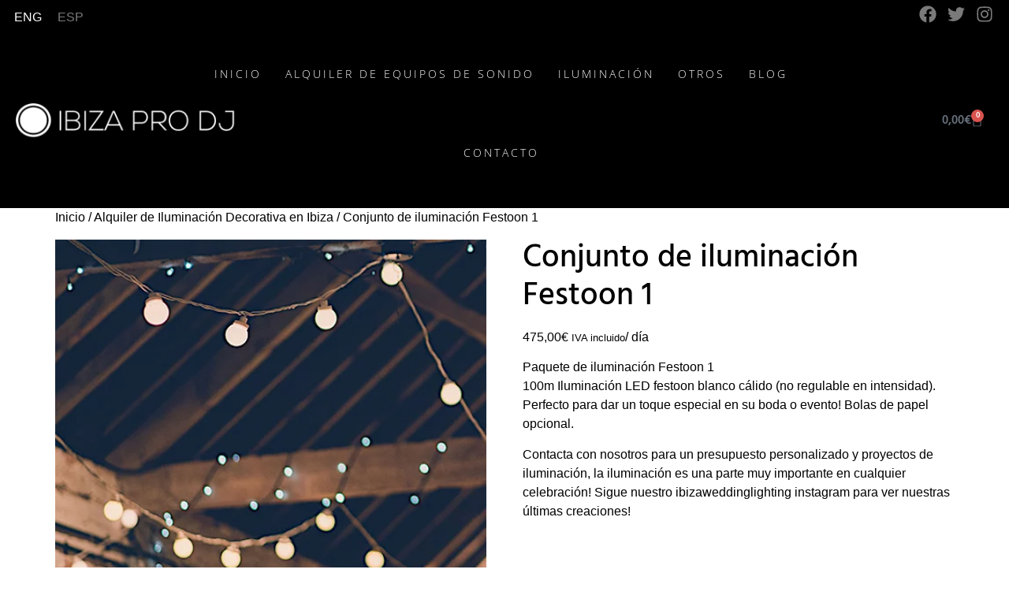

--- FILE ---
content_type: text/html; charset=UTF-8
request_url: https://ibizaprodj.com/producto/conjunto-de-iluminacion-festoon-1/
body_size: 33581
content:
<!doctype html>
<html lang="es-ES" prefix="og: https://ogp.me/ns#">
<head><meta charset="UTF-8"><script>if(navigator.userAgent.match(/MSIE|Internet Explorer/i)||navigator.userAgent.match(/Trident\/7\..*?rv:11/i)){var href=document.location.href;if(!href.match(/[?&]nowprocket/)){if(href.indexOf("?")==-1){if(href.indexOf("#")==-1){document.location.href=href+"?nowprocket=1"}else{document.location.href=href.replace("#","?nowprocket=1#")}}else{if(href.indexOf("#")==-1){document.location.href=href+"&nowprocket=1"}else{document.location.href=href.replace("#","&nowprocket=1#")}}}}</script><script>(()=>{class RocketLazyLoadScripts{constructor(){this.v="2.0.4",this.userEvents=["keydown","keyup","mousedown","mouseup","mousemove","mouseover","mouseout","touchmove","touchstart","touchend","touchcancel","wheel","click","dblclick","input"],this.attributeEvents=["onblur","onclick","oncontextmenu","ondblclick","onfocus","onmousedown","onmouseenter","onmouseleave","onmousemove","onmouseout","onmouseover","onmouseup","onmousewheel","onscroll","onsubmit"]}async t(){this.i(),this.o(),/iP(ad|hone)/.test(navigator.userAgent)&&this.h(),this.u(),this.l(this),this.m(),this.k(this),this.p(this),this._(),await Promise.all([this.R(),this.L()]),this.lastBreath=Date.now(),this.S(this),this.P(),this.D(),this.O(),this.M(),await this.C(this.delayedScripts.normal),await this.C(this.delayedScripts.defer),await this.C(this.delayedScripts.async),await this.T(),await this.F(),await this.j(),await this.A(),window.dispatchEvent(new Event("rocket-allScriptsLoaded")),this.everythingLoaded=!0,this.lastTouchEnd&&await new Promise(t=>setTimeout(t,500-Date.now()+this.lastTouchEnd)),this.I(),this.H(),this.U(),this.W()}i(){this.CSPIssue=sessionStorage.getItem("rocketCSPIssue"),document.addEventListener("securitypolicyviolation",t=>{this.CSPIssue||"script-src-elem"!==t.violatedDirective||"data"!==t.blockedURI||(this.CSPIssue=!0,sessionStorage.setItem("rocketCSPIssue",!0))},{isRocket:!0})}o(){window.addEventListener("pageshow",t=>{this.persisted=t.persisted,this.realWindowLoadedFired=!0},{isRocket:!0}),window.addEventListener("pagehide",()=>{this.onFirstUserAction=null},{isRocket:!0})}h(){let t;function e(e){t=e}window.addEventListener("touchstart",e,{isRocket:!0}),window.addEventListener("touchend",function i(o){o.changedTouches[0]&&t.changedTouches[0]&&Math.abs(o.changedTouches[0].pageX-t.changedTouches[0].pageX)<10&&Math.abs(o.changedTouches[0].pageY-t.changedTouches[0].pageY)<10&&o.timeStamp-t.timeStamp<200&&(window.removeEventListener("touchstart",e,{isRocket:!0}),window.removeEventListener("touchend",i,{isRocket:!0}),"INPUT"===o.target.tagName&&"text"===o.target.type||(o.target.dispatchEvent(new TouchEvent("touchend",{target:o.target,bubbles:!0})),o.target.dispatchEvent(new MouseEvent("mouseover",{target:o.target,bubbles:!0})),o.target.dispatchEvent(new PointerEvent("click",{target:o.target,bubbles:!0,cancelable:!0,detail:1,clientX:o.changedTouches[0].clientX,clientY:o.changedTouches[0].clientY})),event.preventDefault()))},{isRocket:!0})}q(t){this.userActionTriggered||("mousemove"!==t.type||this.firstMousemoveIgnored?"keyup"===t.type||"mouseover"===t.type||"mouseout"===t.type||(this.userActionTriggered=!0,this.onFirstUserAction&&this.onFirstUserAction()):this.firstMousemoveIgnored=!0),"click"===t.type&&t.preventDefault(),t.stopPropagation(),t.stopImmediatePropagation(),"touchstart"===this.lastEvent&&"touchend"===t.type&&(this.lastTouchEnd=Date.now()),"click"===t.type&&(this.lastTouchEnd=0),this.lastEvent=t.type,t.composedPath&&t.composedPath()[0].getRootNode()instanceof ShadowRoot&&(t.rocketTarget=t.composedPath()[0]),this.savedUserEvents.push(t)}u(){this.savedUserEvents=[],this.userEventHandler=this.q.bind(this),this.userEvents.forEach(t=>window.addEventListener(t,this.userEventHandler,{passive:!1,isRocket:!0})),document.addEventListener("visibilitychange",this.userEventHandler,{isRocket:!0})}U(){this.userEvents.forEach(t=>window.removeEventListener(t,this.userEventHandler,{passive:!1,isRocket:!0})),document.removeEventListener("visibilitychange",this.userEventHandler,{isRocket:!0}),this.savedUserEvents.forEach(t=>{(t.rocketTarget||t.target).dispatchEvent(new window[t.constructor.name](t.type,t))})}m(){const t="return false",e=Array.from(this.attributeEvents,t=>"data-rocket-"+t),i="["+this.attributeEvents.join("],[")+"]",o="[data-rocket-"+this.attributeEvents.join("],[data-rocket-")+"]",s=(e,i,o)=>{o&&o!==t&&(e.setAttribute("data-rocket-"+i,o),e["rocket"+i]=new Function("event",o),e.setAttribute(i,t))};new MutationObserver(t=>{for(const n of t)"attributes"===n.type&&(n.attributeName.startsWith("data-rocket-")||this.everythingLoaded?n.attributeName.startsWith("data-rocket-")&&this.everythingLoaded&&this.N(n.target,n.attributeName.substring(12)):s(n.target,n.attributeName,n.target.getAttribute(n.attributeName))),"childList"===n.type&&n.addedNodes.forEach(t=>{if(t.nodeType===Node.ELEMENT_NODE)if(this.everythingLoaded)for(const i of[t,...t.querySelectorAll(o)])for(const t of i.getAttributeNames())e.includes(t)&&this.N(i,t.substring(12));else for(const e of[t,...t.querySelectorAll(i)])for(const t of e.getAttributeNames())this.attributeEvents.includes(t)&&s(e,t,e.getAttribute(t))})}).observe(document,{subtree:!0,childList:!0,attributeFilter:[...this.attributeEvents,...e]})}I(){this.attributeEvents.forEach(t=>{document.querySelectorAll("[data-rocket-"+t+"]").forEach(e=>{this.N(e,t)})})}N(t,e){const i=t.getAttribute("data-rocket-"+e);i&&(t.setAttribute(e,i),t.removeAttribute("data-rocket-"+e))}k(t){Object.defineProperty(HTMLElement.prototype,"onclick",{get(){return this.rocketonclick||null},set(e){this.rocketonclick=e,this.setAttribute(t.everythingLoaded?"onclick":"data-rocket-onclick","this.rocketonclick(event)")}})}S(t){function e(e,i){let o=e[i];e[i]=null,Object.defineProperty(e,i,{get:()=>o,set(s){t.everythingLoaded?o=s:e["rocket"+i]=o=s}})}e(document,"onreadystatechange"),e(window,"onload"),e(window,"onpageshow");try{Object.defineProperty(document,"readyState",{get:()=>t.rocketReadyState,set(e){t.rocketReadyState=e},configurable:!0}),document.readyState="loading"}catch(t){console.log("WPRocket DJE readyState conflict, bypassing")}}l(t){this.originalAddEventListener=EventTarget.prototype.addEventListener,this.originalRemoveEventListener=EventTarget.prototype.removeEventListener,this.savedEventListeners=[],EventTarget.prototype.addEventListener=function(e,i,o){o&&o.isRocket||!t.B(e,this)&&!t.userEvents.includes(e)||t.B(e,this)&&!t.userActionTriggered||e.startsWith("rocket-")||t.everythingLoaded?t.originalAddEventListener.call(this,e,i,o):(t.savedEventListeners.push({target:this,remove:!1,type:e,func:i,options:o}),"mouseenter"!==e&&"mouseleave"!==e||t.originalAddEventListener.call(this,e,t.savedUserEvents.push,o))},EventTarget.prototype.removeEventListener=function(e,i,o){o&&o.isRocket||!t.B(e,this)&&!t.userEvents.includes(e)||t.B(e,this)&&!t.userActionTriggered||e.startsWith("rocket-")||t.everythingLoaded?t.originalRemoveEventListener.call(this,e,i,o):t.savedEventListeners.push({target:this,remove:!0,type:e,func:i,options:o})}}J(t,e){this.savedEventListeners=this.savedEventListeners.filter(i=>{let o=i.type,s=i.target||window;return e!==o||t!==s||(this.B(o,s)&&(i.type="rocket-"+o),this.$(i),!1)})}H(){EventTarget.prototype.addEventListener=this.originalAddEventListener,EventTarget.prototype.removeEventListener=this.originalRemoveEventListener,this.savedEventListeners.forEach(t=>this.$(t))}$(t){t.remove?this.originalRemoveEventListener.call(t.target,t.type,t.func,t.options):this.originalAddEventListener.call(t.target,t.type,t.func,t.options)}p(t){let e;function i(e){return t.everythingLoaded?e:e.split(" ").map(t=>"load"===t||t.startsWith("load.")?"rocket-jquery-load":t).join(" ")}function o(o){function s(e){const s=o.fn[e];o.fn[e]=o.fn.init.prototype[e]=function(){return this[0]===window&&t.userActionTriggered&&("string"==typeof arguments[0]||arguments[0]instanceof String?arguments[0]=i(arguments[0]):"object"==typeof arguments[0]&&Object.keys(arguments[0]).forEach(t=>{const e=arguments[0][t];delete arguments[0][t],arguments[0][i(t)]=e})),s.apply(this,arguments),this}}if(o&&o.fn&&!t.allJQueries.includes(o)){const e={DOMContentLoaded:[],"rocket-DOMContentLoaded":[]};for(const t in e)document.addEventListener(t,()=>{e[t].forEach(t=>t())},{isRocket:!0});o.fn.ready=o.fn.init.prototype.ready=function(i){function s(){parseInt(o.fn.jquery)>2?setTimeout(()=>i.bind(document)(o)):i.bind(document)(o)}return"function"==typeof i&&(t.realDomReadyFired?!t.userActionTriggered||t.fauxDomReadyFired?s():e["rocket-DOMContentLoaded"].push(s):e.DOMContentLoaded.push(s)),o([])},s("on"),s("one"),s("off"),t.allJQueries.push(o)}e=o}t.allJQueries=[],o(window.jQuery),Object.defineProperty(window,"jQuery",{get:()=>e,set(t){o(t)}})}P(){const t=new Map;document.write=document.writeln=function(e){const i=document.currentScript,o=document.createRange(),s=i.parentElement;let n=t.get(i);void 0===n&&(n=i.nextSibling,t.set(i,n));const c=document.createDocumentFragment();o.setStart(c,0),c.appendChild(o.createContextualFragment(e)),s.insertBefore(c,n)}}async R(){return new Promise(t=>{this.userActionTriggered?t():this.onFirstUserAction=t})}async L(){return new Promise(t=>{document.addEventListener("DOMContentLoaded",()=>{this.realDomReadyFired=!0,t()},{isRocket:!0})})}async j(){return this.realWindowLoadedFired?Promise.resolve():new Promise(t=>{window.addEventListener("load",t,{isRocket:!0})})}M(){this.pendingScripts=[];this.scriptsMutationObserver=new MutationObserver(t=>{for(const e of t)e.addedNodes.forEach(t=>{"SCRIPT"!==t.tagName||t.noModule||t.isWPRocket||this.pendingScripts.push({script:t,promise:new Promise(e=>{const i=()=>{const i=this.pendingScripts.findIndex(e=>e.script===t);i>=0&&this.pendingScripts.splice(i,1),e()};t.addEventListener("load",i,{isRocket:!0}),t.addEventListener("error",i,{isRocket:!0}),setTimeout(i,1e3)})})})}),this.scriptsMutationObserver.observe(document,{childList:!0,subtree:!0})}async F(){await this.X(),this.pendingScripts.length?(await this.pendingScripts[0].promise,await this.F()):this.scriptsMutationObserver.disconnect()}D(){this.delayedScripts={normal:[],async:[],defer:[]},document.querySelectorAll("script[type$=rocketlazyloadscript]").forEach(t=>{t.hasAttribute("data-rocket-src")?t.hasAttribute("async")&&!1!==t.async?this.delayedScripts.async.push(t):t.hasAttribute("defer")&&!1!==t.defer||"module"===t.getAttribute("data-rocket-type")?this.delayedScripts.defer.push(t):this.delayedScripts.normal.push(t):this.delayedScripts.normal.push(t)})}async _(){await this.L();let t=[];document.querySelectorAll("script[type$=rocketlazyloadscript][data-rocket-src]").forEach(e=>{let i=e.getAttribute("data-rocket-src");if(i&&!i.startsWith("data:")){i.startsWith("//")&&(i=location.protocol+i);try{const o=new URL(i).origin;o!==location.origin&&t.push({src:o,crossOrigin:e.crossOrigin||"module"===e.getAttribute("data-rocket-type")})}catch(t){}}}),t=[...new Map(t.map(t=>[JSON.stringify(t),t])).values()],this.Y(t,"preconnect")}async G(t){if(await this.K(),!0!==t.noModule||!("noModule"in HTMLScriptElement.prototype))return new Promise(e=>{let i;function o(){(i||t).setAttribute("data-rocket-status","executed"),e()}try{if(navigator.userAgent.includes("Firefox/")||""===navigator.vendor||this.CSPIssue)i=document.createElement("script"),[...t.attributes].forEach(t=>{let e=t.nodeName;"type"!==e&&("data-rocket-type"===e&&(e="type"),"data-rocket-src"===e&&(e="src"),i.setAttribute(e,t.nodeValue))}),t.text&&(i.text=t.text),t.nonce&&(i.nonce=t.nonce),i.hasAttribute("src")?(i.addEventListener("load",o,{isRocket:!0}),i.addEventListener("error",()=>{i.setAttribute("data-rocket-status","failed-network"),e()},{isRocket:!0}),setTimeout(()=>{i.isConnected||e()},1)):(i.text=t.text,o()),i.isWPRocket=!0,t.parentNode.replaceChild(i,t);else{const i=t.getAttribute("data-rocket-type"),s=t.getAttribute("data-rocket-src");i?(t.type=i,t.removeAttribute("data-rocket-type")):t.removeAttribute("type"),t.addEventListener("load",o,{isRocket:!0}),t.addEventListener("error",i=>{this.CSPIssue&&i.target.src.startsWith("data:")?(console.log("WPRocket: CSP fallback activated"),t.removeAttribute("src"),this.G(t).then(e)):(t.setAttribute("data-rocket-status","failed-network"),e())},{isRocket:!0}),s?(t.fetchPriority="high",t.removeAttribute("data-rocket-src"),t.src=s):t.src="data:text/javascript;base64,"+window.btoa(unescape(encodeURIComponent(t.text)))}}catch(i){t.setAttribute("data-rocket-status","failed-transform"),e()}});t.setAttribute("data-rocket-status","skipped")}async C(t){const e=t.shift();return e?(e.isConnected&&await this.G(e),this.C(t)):Promise.resolve()}O(){this.Y([...this.delayedScripts.normal,...this.delayedScripts.defer,...this.delayedScripts.async],"preload")}Y(t,e){this.trash=this.trash||[];let i=!0;var o=document.createDocumentFragment();t.forEach(t=>{const s=t.getAttribute&&t.getAttribute("data-rocket-src")||t.src;if(s&&!s.startsWith("data:")){const n=document.createElement("link");n.href=s,n.rel=e,"preconnect"!==e&&(n.as="script",n.fetchPriority=i?"high":"low"),t.getAttribute&&"module"===t.getAttribute("data-rocket-type")&&(n.crossOrigin=!0),t.crossOrigin&&(n.crossOrigin=t.crossOrigin),t.integrity&&(n.integrity=t.integrity),t.nonce&&(n.nonce=t.nonce),o.appendChild(n),this.trash.push(n),i=!1}}),document.head.appendChild(o)}W(){this.trash.forEach(t=>t.remove())}async T(){try{document.readyState="interactive"}catch(t){}this.fauxDomReadyFired=!0;try{await this.K(),this.J(document,"readystatechange"),document.dispatchEvent(new Event("rocket-readystatechange")),await this.K(),document.rocketonreadystatechange&&document.rocketonreadystatechange(),await this.K(),this.J(document,"DOMContentLoaded"),document.dispatchEvent(new Event("rocket-DOMContentLoaded")),await this.K(),this.J(window,"DOMContentLoaded"),window.dispatchEvent(new Event("rocket-DOMContentLoaded"))}catch(t){console.error(t)}}async A(){try{document.readyState="complete"}catch(t){}try{await this.K(),this.J(document,"readystatechange"),document.dispatchEvent(new Event("rocket-readystatechange")),await this.K(),document.rocketonreadystatechange&&document.rocketonreadystatechange(),await this.K(),this.J(window,"load"),window.dispatchEvent(new Event("rocket-load")),await this.K(),window.rocketonload&&window.rocketonload(),await this.K(),this.allJQueries.forEach(t=>t(window).trigger("rocket-jquery-load")),await this.K(),this.J(window,"pageshow");const t=new Event("rocket-pageshow");t.persisted=this.persisted,window.dispatchEvent(t),await this.K(),window.rocketonpageshow&&window.rocketonpageshow({persisted:this.persisted})}catch(t){console.error(t)}}async K(){Date.now()-this.lastBreath>45&&(await this.X(),this.lastBreath=Date.now())}async X(){return document.hidden?new Promise(t=>setTimeout(t)):new Promise(t=>requestAnimationFrame(t))}B(t,e){return e===document&&"readystatechange"===t||(e===document&&"DOMContentLoaded"===t||(e===window&&"DOMContentLoaded"===t||(e===window&&"load"===t||e===window&&"pageshow"===t)))}static run(){(new RocketLazyLoadScripts).t()}}RocketLazyLoadScripts.run()})();</script>
	
	<meta name="viewport" content="width=device-width, initial-scale=1">
	<link rel="profile" href="https://gmpg.org/xfn/11">
	
<!-- Optimización para motores de búsqueda de Rank Math -  https://rankmath.com/ -->
<title>Conjunto De Iluminación Festoon 1 - Ibiza Pro DJ</title>
<meta name="description" content="Paquete de iluminación Festoon 1 100m Iluminación LED festoon blanco cálido (no regulable en intensidad). Perfecto para dar un toque especial en su boda o evento! Bolas de papel opcional. Contacta con nosotros para un presupuesto personalizado y proyectos de iluminación, la iluminación es una parte muy importante en cualquier celebración! Sigue nuestro ibizaweddinglighting instagram para ver nuestras últimas creaciones! &nbsp;"/>
<meta name="robots" content="follow, index, max-snippet:-1, max-video-preview:-1, max-image-preview:large"/>
<link rel="canonical" href="https://ibizaprodj.com/producto/conjunto-de-iluminacion-festoon-1/" />
<meta property="og:locale" content="es_ES" />
<meta property="og:type" content="product" />
<meta property="og:title" content="Conjunto De Iluminación Festoon 1 - Ibiza Pro DJ" />
<meta property="og:description" content="Paquete de iluminación Festoon 1 100m Iluminación LED festoon blanco cálido (no regulable en intensidad). Perfecto para dar un toque especial en su boda o evento! Bolas de papel opcional. Contacta con nosotros para un presupuesto personalizado y proyectos de iluminación, la iluminación es una parte muy importante en cualquier celebración! Sigue nuestro ibizaweddinglighting instagram para ver nuestras últimas creaciones! &nbsp;" />
<meta property="og:url" content="https://ibizaprodj.com/producto/conjunto-de-iluminacion-festoon-1/" />
<meta property="og:site_name" content="Ibiza Pro DJ" />
<meta property="og:updated_time" content="2023-01-26T21:48:33+01:00" />
<meta property="og:image" content="https://ibizaprodj.com/wp-content/uploads/2020/04/Festoon-lighting-package-1.jpeg" />
<meta property="og:image:secure_url" content="https://ibizaprodj.com/wp-content/uploads/2020/04/Festoon-lighting-package-1.jpeg" />
<meta property="og:image:width" content="488" />
<meta property="og:image:height" content="495" />
<meta property="og:image:alt" content="Conjunto de iluminación Festoon 1" />
<meta property="og:image:type" content="image/jpeg" />
<meta property="product:price:amount" content="475" />
<meta property="product:price:currency" content="EUR" />
<meta property="product:availability" content="instock" />
<meta name="twitter:card" content="summary_large_image" />
<meta name="twitter:title" content="Conjunto De Iluminación Festoon 1 - Ibiza Pro DJ" />
<meta name="twitter:description" content="Paquete de iluminación Festoon 1 100m Iluminación LED festoon blanco cálido (no regulable en intensidad). Perfecto para dar un toque especial en su boda o evento! Bolas de papel opcional. Contacta con nosotros para un presupuesto personalizado y proyectos de iluminación, la iluminación es una parte muy importante en cualquier celebración! Sigue nuestro ibizaweddinglighting instagram para ver nuestras últimas creaciones! &nbsp;" />
<meta name="twitter:site" content="@@IbizaProDj" />
<meta name="twitter:creator" content="@@IbizaProDj" />
<meta name="twitter:image" content="https://ibizaprodj.com/wp-content/uploads/2020/04/Festoon-lighting-package-1.jpeg" />
<meta name="twitter:label1" content="Precio" />
<meta name="twitter:data1" content="475,00&euro;" />
<meta name="twitter:label2" content="Disponibilidad" />
<meta name="twitter:data2" content="Hay existencias" />
<script type="application/ld+json" class="rank-math-schema">{"@context":"https://schema.org","@graph":[{"@type":"Place","@id":"https://ibizaprodj.com/#place","address":{"@type":"PostalAddress","streetAddress":"Avda. San Agustin 34","addressLocality":"Cala de Bou","addressRegion":"Ibiza","postalCode":"07829","addressCountry":"Espa\u00f1a"}},{"@type":["Organization"],"@id":"https://ibizaprodj.com/#organization","name":"Ibiza Pro DJ","url":"https://ibizaprodj.com","sameAs":["https://www.facebook.com/IBIZA-PRO-DJ-DJs-Sound-and-Lighting-195185453842357/","https://twitter.com/@IbizaProDj"],"address":{"@type":"PostalAddress","streetAddress":"Avda. San Agustin 34","addressLocality":"Cala de Bou","addressRegion":"Ibiza","postalCode":"07829","addressCountry":"Espa\u00f1a"},"logo":{"@type":"ImageObject","@id":"https://ibizaprodj.com/#logo","url":"https://ibizaprodj.com/wp-content/uploads/2020/02/cropped-logo-IPD-blanco-sin-fondo-150x85.png","contentUrl":"https://ibizaprodj.com/wp-content/uploads/2020/02/cropped-logo-IPD-blanco-sin-fondo-150x85.png","caption":"Ibiza Pro DJ","inLanguage":"es"},"contactPoint":[{"@type":"ContactPoint","telephone":"+34 620 246 844","contactType":"customer support"}],"openingHours":["Monday,Tuesday,Wednesday,Thursday,Friday,Saturday,Sunday 09:00-17:00"],"location":{"@id":"https://ibizaprodj.com/#place"}},{"@type":"WebSite","@id":"https://ibizaprodj.com/#website","url":"https://ibizaprodj.com","name":"Ibiza Pro DJ","publisher":{"@id":"https://ibizaprodj.com/#organization"},"inLanguage":"es"},{"@type":"ImageObject","@id":"https://ibizaprodj.com/wp-content/uploads/2020/04/Festoon-lighting-package-1.jpeg","url":"https://ibizaprodj.com/wp-content/uploads/2020/04/Festoon-lighting-package-1.jpeg","width":"488","height":"495","inLanguage":"es"},{"@type":"ItemPage","@id":"https://ibizaprodj.com/producto/conjunto-de-iluminacion-festoon-1/#webpage","url":"https://ibizaprodj.com/producto/conjunto-de-iluminacion-festoon-1/","name":"Conjunto De Iluminacio\u0301n Festoon 1 - Ibiza Pro DJ","datePublished":"2020-04-13T12:19:35+02:00","dateModified":"2023-01-26T21:48:33+01:00","isPartOf":{"@id":"https://ibizaprodj.com/#website"},"primaryImageOfPage":{"@id":"https://ibizaprodj.com/wp-content/uploads/2020/04/Festoon-lighting-package-1.jpeg"},"inLanguage":"es"},{"@type":"Product","name":"Conjunto de iluminacio\u0301n Festoon 1 - Ibiza Pro DJ","description":"Paquete de iluminacio\u0301n Festoon 1 100m Iluminacio\u0301n LED festoon blanco ca\u0301lido (no regulable en intensidad). Perfecto para dar un toque especial en su boda o evento! Bolas de papel opcional. Contacta con nosotros para un presupuesto personalizado y proyectos de iluminacio\u0301n, la iluminacio\u0301n es una parte muy importante en cualquier celebracio\u0301n! Sigue nuestro ibizaweddinglighting instagram para ver nuestras u\u0301ltimas creaciones! &nbsp;","category":"Alquiler de Iluminaci\u00f3n Decorativa en Ibiza","mainEntityOfPage":{"@id":"https://ibizaprodj.com/producto/conjunto-de-iluminacion-festoon-1/#webpage"},"image":[{"@type":"ImageObject","url":"https://ibizaprodj.com/wp-content/uploads/2020/04/Festoon-lighting-package-1.jpeg","height":"495","width":"488"}],"offers":{"@type":"Offer","price":"475.00","priceCurrency":"EUR","priceValidUntil":"2027-12-31","availability":"http://schema.org/InStock","itemCondition":"NewCondition","url":"https://ibizaprodj.com/producto/conjunto-de-iluminacion-festoon-1/","seller":{"@type":"Organization","@id":"https://ibizaprodj.com/","name":"Ibiza Pro DJ","url":"https://ibizaprodj.com","logo":""},"priceSpecification":{"price":"475","priceCurrency":"EUR","valueAddedTaxIncluded":"true"}},"@id":"https://ibizaprodj.com/producto/conjunto-de-iluminacion-festoon-1/#richSnippet"}]}</script>
<!-- /Plugin Rank Math WordPress SEO -->


<link rel="alternate" type="application/rss+xml" title="Ibiza Pro DJ &raquo; Feed" href="https://ibizaprodj.com/feed/" />
<link rel="alternate" type="application/rss+xml" title="Ibiza Pro DJ &raquo; Feed de los comentarios" href="https://ibizaprodj.com/comments/feed/" />
<link rel="alternate" title="oEmbed (JSON)" type="application/json+oembed" href="https://ibizaprodj.com/wp-json/oembed/1.0/embed?url=https%3A%2F%2Fibizaprodj.com%2Fproducto%2Fconjunto-de-iluminacion-festoon-1%2F" />
<link rel="alternate" title="oEmbed (XML)" type="text/xml+oembed" href="https://ibizaprodj.com/wp-json/oembed/1.0/embed?url=https%3A%2F%2Fibizaprodj.com%2Fproducto%2Fconjunto-de-iluminacion-festoon-1%2F&#038;format=xml" />
<style id='wp-img-auto-sizes-contain-inline-css'>
img:is([sizes=auto i],[sizes^="auto," i]){contain-intrinsic-size:3000px 1500px}
/*# sourceURL=wp-img-auto-sizes-contain-inline-css */
</style>
<style id='wp-emoji-styles-inline-css'>

	img.wp-smiley, img.emoji {
		display: inline !important;
		border: none !important;
		box-shadow: none !important;
		height: 1em !important;
		width: 1em !important;
		margin: 0 0.07em !important;
		vertical-align: -0.1em !important;
		background: none !important;
		padding: 0 !important;
	}
/*# sourceURL=wp-emoji-styles-inline-css */
</style>
<link rel='stylesheet' id='wp-block-library-css' href='https://ibizaprodj.com/wp-includes/css/dist/block-library/style.min.css?ver=6.9' media='all' />
<style id='joinchat-button-style-inline-css'>
.wp-block-joinchat-button{border:none!important;text-align:center}.wp-block-joinchat-button figure{display:table;margin:0 auto;padding:0}.wp-block-joinchat-button figcaption{font:normal normal 400 .6em/2em var(--wp--preset--font-family--system-font,sans-serif);margin:0;padding:0}.wp-block-joinchat-button .joinchat-button__qr{background-color:#fff;border:6px solid #25d366;border-radius:30px;box-sizing:content-box;display:block;height:200px;margin:auto;overflow:hidden;padding:10px;width:200px}.wp-block-joinchat-button .joinchat-button__qr canvas,.wp-block-joinchat-button .joinchat-button__qr img{display:block;margin:auto}.wp-block-joinchat-button .joinchat-button__link{align-items:center;background-color:#25d366;border:6px solid #25d366;border-radius:30px;display:inline-flex;flex-flow:row nowrap;justify-content:center;line-height:1.25em;margin:0 auto;text-decoration:none}.wp-block-joinchat-button .joinchat-button__link:before{background:transparent var(--joinchat-ico) no-repeat center;background-size:100%;content:"";display:block;height:1.5em;margin:-.75em .75em -.75em 0;width:1.5em}.wp-block-joinchat-button figure+.joinchat-button__link{margin-top:10px}@media (orientation:landscape)and (min-height:481px),(orientation:portrait)and (min-width:481px){.wp-block-joinchat-button.joinchat-button--qr-only figure+.joinchat-button__link{display:none}}@media (max-width:480px),(orientation:landscape)and (max-height:480px){.wp-block-joinchat-button figure{display:none}}

/*# sourceURL=https://ibizaprodj.com/wp-content/plugins/creame-whatsapp-me/gutenberg/build/style-index.css */
</style>
<style id='easy-booking-pro-dates-filter-style-inline-css'>
.datepicker_container,.wp-block-easy-booking-pro-dates-filter{align-items:baseline;display:flex}.wp-block-easy-booking-pro-dates-filter .block-editor-inner-blocks,.wp-block-easy-booking-pro-dates-filter .datepicker_container,.wp-block-easy-booking-pro-dates-filter .wp-block-buttons{width:100%}.wp-block-easy-booking-pro-dates-filter.wceb-horizontal{flex-direction:row;gap:30px}@media(max-width:66.4989378333em){.wp-block-easy-booking-pro-dates-filter.wceb-horizontal{flex-direction:column;gap:10px}}.wp-block-easy-booking-pro-dates-filter.wceb-horizontal .datepicker_container{flex-basis:75%;flex-direction:row;gap:30px}@media(max-width:66.4989378333em){.wp-block-easy-booking-pro-dates-filter.wceb-horizontal .datepicker_container{flex-direction:column;gap:10px}}.wp-block-easy-booking-pro-dates-filter.wceb-horizontal.wceb-two-dates .datepicker_container p{flex-basis:50%}@media(max-width:66.4989378333em){.wp-block-easy-booking-pro-dates-filter.wceb-horizontal.wceb-two-dates .datepicker_container p{flex-basis:100%;width:100%}}.wp-block-easy-booking-pro-dates-filter.wceb-horizontal.wceb-one-date .datepicker_container p{flex-basis:100%;width:100%}.wp-block-easy-booking-pro-dates-filter.wceb-horizontal .wp-block-buttons{flex-basis:25%}.wp-block-easy-booking-pro-dates-filter.wceb-vertical,.wp-block-easy-booking-pro-dates-filter.wceb-vertical .datepicker_container{flex-direction:column;gap:10px}.wp-block-easy-booking-pro-dates-filter.wceb-vertical .datepicker_container p,.wp-block-easy-booking-pro-dates-filter.wceb-vertical .wp-block-buttons{flex-basis:100%;width:100%}.wp-block-easy-booking-pro-dates-filter .picker__input{width:100%}.wceb_select_dates_button .date-selection-needed{cursor:not-allowed;opacity:.5!important}

/*# sourceURL=https://ibizaprodj.com/wp-content/plugins/easy-booking-pro/includes/dates-filter/block/build/style-index.css */
</style>
<style id='global-styles-inline-css'>
:root{--wp--preset--aspect-ratio--square: 1;--wp--preset--aspect-ratio--4-3: 4/3;--wp--preset--aspect-ratio--3-4: 3/4;--wp--preset--aspect-ratio--3-2: 3/2;--wp--preset--aspect-ratio--2-3: 2/3;--wp--preset--aspect-ratio--16-9: 16/9;--wp--preset--aspect-ratio--9-16: 9/16;--wp--preset--color--black: #000000;--wp--preset--color--cyan-bluish-gray: #abb8c3;--wp--preset--color--white: #ffffff;--wp--preset--color--pale-pink: #f78da7;--wp--preset--color--vivid-red: #cf2e2e;--wp--preset--color--luminous-vivid-orange: #ff6900;--wp--preset--color--luminous-vivid-amber: #fcb900;--wp--preset--color--light-green-cyan: #7bdcb5;--wp--preset--color--vivid-green-cyan: #00d084;--wp--preset--color--pale-cyan-blue: #8ed1fc;--wp--preset--color--vivid-cyan-blue: #0693e3;--wp--preset--color--vivid-purple: #9b51e0;--wp--preset--gradient--vivid-cyan-blue-to-vivid-purple: linear-gradient(135deg,rgb(6,147,227) 0%,rgb(155,81,224) 100%);--wp--preset--gradient--light-green-cyan-to-vivid-green-cyan: linear-gradient(135deg,rgb(122,220,180) 0%,rgb(0,208,130) 100%);--wp--preset--gradient--luminous-vivid-amber-to-luminous-vivid-orange: linear-gradient(135deg,rgb(252,185,0) 0%,rgb(255,105,0) 100%);--wp--preset--gradient--luminous-vivid-orange-to-vivid-red: linear-gradient(135deg,rgb(255,105,0) 0%,rgb(207,46,46) 100%);--wp--preset--gradient--very-light-gray-to-cyan-bluish-gray: linear-gradient(135deg,rgb(238,238,238) 0%,rgb(169,184,195) 100%);--wp--preset--gradient--cool-to-warm-spectrum: linear-gradient(135deg,rgb(74,234,220) 0%,rgb(151,120,209) 20%,rgb(207,42,186) 40%,rgb(238,44,130) 60%,rgb(251,105,98) 80%,rgb(254,248,76) 100%);--wp--preset--gradient--blush-light-purple: linear-gradient(135deg,rgb(255,206,236) 0%,rgb(152,150,240) 100%);--wp--preset--gradient--blush-bordeaux: linear-gradient(135deg,rgb(254,205,165) 0%,rgb(254,45,45) 50%,rgb(107,0,62) 100%);--wp--preset--gradient--luminous-dusk: linear-gradient(135deg,rgb(255,203,112) 0%,rgb(199,81,192) 50%,rgb(65,88,208) 100%);--wp--preset--gradient--pale-ocean: linear-gradient(135deg,rgb(255,245,203) 0%,rgb(182,227,212) 50%,rgb(51,167,181) 100%);--wp--preset--gradient--electric-grass: linear-gradient(135deg,rgb(202,248,128) 0%,rgb(113,206,126) 100%);--wp--preset--gradient--midnight: linear-gradient(135deg,rgb(2,3,129) 0%,rgb(40,116,252) 100%);--wp--preset--font-size--small: 13px;--wp--preset--font-size--medium: 20px;--wp--preset--font-size--large: 36px;--wp--preset--font-size--x-large: 42px;--wp--preset--spacing--20: 0.44rem;--wp--preset--spacing--30: 0.67rem;--wp--preset--spacing--40: 1rem;--wp--preset--spacing--50: 1.5rem;--wp--preset--spacing--60: 2.25rem;--wp--preset--spacing--70: 3.38rem;--wp--preset--spacing--80: 5.06rem;--wp--preset--shadow--natural: 6px 6px 9px rgba(0, 0, 0, 0.2);--wp--preset--shadow--deep: 12px 12px 50px rgba(0, 0, 0, 0.4);--wp--preset--shadow--sharp: 6px 6px 0px rgba(0, 0, 0, 0.2);--wp--preset--shadow--outlined: 6px 6px 0px -3px rgb(255, 255, 255), 6px 6px rgb(0, 0, 0);--wp--preset--shadow--crisp: 6px 6px 0px rgb(0, 0, 0);}:root { --wp--style--global--content-size: 800px;--wp--style--global--wide-size: 1200px; }:where(body) { margin: 0; }.wp-site-blocks > .alignleft { float: left; margin-right: 2em; }.wp-site-blocks > .alignright { float: right; margin-left: 2em; }.wp-site-blocks > .aligncenter { justify-content: center; margin-left: auto; margin-right: auto; }:where(.wp-site-blocks) > * { margin-block-start: 24px; margin-block-end: 0; }:where(.wp-site-blocks) > :first-child { margin-block-start: 0; }:where(.wp-site-blocks) > :last-child { margin-block-end: 0; }:root { --wp--style--block-gap: 24px; }:root :where(.is-layout-flow) > :first-child{margin-block-start: 0;}:root :where(.is-layout-flow) > :last-child{margin-block-end: 0;}:root :where(.is-layout-flow) > *{margin-block-start: 24px;margin-block-end: 0;}:root :where(.is-layout-constrained) > :first-child{margin-block-start: 0;}:root :where(.is-layout-constrained) > :last-child{margin-block-end: 0;}:root :where(.is-layout-constrained) > *{margin-block-start: 24px;margin-block-end: 0;}:root :where(.is-layout-flex){gap: 24px;}:root :where(.is-layout-grid){gap: 24px;}.is-layout-flow > .alignleft{float: left;margin-inline-start: 0;margin-inline-end: 2em;}.is-layout-flow > .alignright{float: right;margin-inline-start: 2em;margin-inline-end: 0;}.is-layout-flow > .aligncenter{margin-left: auto !important;margin-right: auto !important;}.is-layout-constrained > .alignleft{float: left;margin-inline-start: 0;margin-inline-end: 2em;}.is-layout-constrained > .alignright{float: right;margin-inline-start: 2em;margin-inline-end: 0;}.is-layout-constrained > .aligncenter{margin-left: auto !important;margin-right: auto !important;}.is-layout-constrained > :where(:not(.alignleft):not(.alignright):not(.alignfull)){max-width: var(--wp--style--global--content-size);margin-left: auto !important;margin-right: auto !important;}.is-layout-constrained > .alignwide{max-width: var(--wp--style--global--wide-size);}body .is-layout-flex{display: flex;}.is-layout-flex{flex-wrap: wrap;align-items: center;}.is-layout-flex > :is(*, div){margin: 0;}body .is-layout-grid{display: grid;}.is-layout-grid > :is(*, div){margin: 0;}body{padding-top: 0px;padding-right: 0px;padding-bottom: 0px;padding-left: 0px;}a:where(:not(.wp-element-button)){text-decoration: underline;}:root :where(.wp-element-button, .wp-block-button__link){background-color: #32373c;border-width: 0;color: #fff;font-family: inherit;font-size: inherit;font-style: inherit;font-weight: inherit;letter-spacing: inherit;line-height: inherit;padding-top: calc(0.667em + 2px);padding-right: calc(1.333em + 2px);padding-bottom: calc(0.667em + 2px);padding-left: calc(1.333em + 2px);text-decoration: none;text-transform: inherit;}.has-black-color{color: var(--wp--preset--color--black) !important;}.has-cyan-bluish-gray-color{color: var(--wp--preset--color--cyan-bluish-gray) !important;}.has-white-color{color: var(--wp--preset--color--white) !important;}.has-pale-pink-color{color: var(--wp--preset--color--pale-pink) !important;}.has-vivid-red-color{color: var(--wp--preset--color--vivid-red) !important;}.has-luminous-vivid-orange-color{color: var(--wp--preset--color--luminous-vivid-orange) !important;}.has-luminous-vivid-amber-color{color: var(--wp--preset--color--luminous-vivid-amber) !important;}.has-light-green-cyan-color{color: var(--wp--preset--color--light-green-cyan) !important;}.has-vivid-green-cyan-color{color: var(--wp--preset--color--vivid-green-cyan) !important;}.has-pale-cyan-blue-color{color: var(--wp--preset--color--pale-cyan-blue) !important;}.has-vivid-cyan-blue-color{color: var(--wp--preset--color--vivid-cyan-blue) !important;}.has-vivid-purple-color{color: var(--wp--preset--color--vivid-purple) !important;}.has-black-background-color{background-color: var(--wp--preset--color--black) !important;}.has-cyan-bluish-gray-background-color{background-color: var(--wp--preset--color--cyan-bluish-gray) !important;}.has-white-background-color{background-color: var(--wp--preset--color--white) !important;}.has-pale-pink-background-color{background-color: var(--wp--preset--color--pale-pink) !important;}.has-vivid-red-background-color{background-color: var(--wp--preset--color--vivid-red) !important;}.has-luminous-vivid-orange-background-color{background-color: var(--wp--preset--color--luminous-vivid-orange) !important;}.has-luminous-vivid-amber-background-color{background-color: var(--wp--preset--color--luminous-vivid-amber) !important;}.has-light-green-cyan-background-color{background-color: var(--wp--preset--color--light-green-cyan) !important;}.has-vivid-green-cyan-background-color{background-color: var(--wp--preset--color--vivid-green-cyan) !important;}.has-pale-cyan-blue-background-color{background-color: var(--wp--preset--color--pale-cyan-blue) !important;}.has-vivid-cyan-blue-background-color{background-color: var(--wp--preset--color--vivid-cyan-blue) !important;}.has-vivid-purple-background-color{background-color: var(--wp--preset--color--vivid-purple) !important;}.has-black-border-color{border-color: var(--wp--preset--color--black) !important;}.has-cyan-bluish-gray-border-color{border-color: var(--wp--preset--color--cyan-bluish-gray) !important;}.has-white-border-color{border-color: var(--wp--preset--color--white) !important;}.has-pale-pink-border-color{border-color: var(--wp--preset--color--pale-pink) !important;}.has-vivid-red-border-color{border-color: var(--wp--preset--color--vivid-red) !important;}.has-luminous-vivid-orange-border-color{border-color: var(--wp--preset--color--luminous-vivid-orange) !important;}.has-luminous-vivid-amber-border-color{border-color: var(--wp--preset--color--luminous-vivid-amber) !important;}.has-light-green-cyan-border-color{border-color: var(--wp--preset--color--light-green-cyan) !important;}.has-vivid-green-cyan-border-color{border-color: var(--wp--preset--color--vivid-green-cyan) !important;}.has-pale-cyan-blue-border-color{border-color: var(--wp--preset--color--pale-cyan-blue) !important;}.has-vivid-cyan-blue-border-color{border-color: var(--wp--preset--color--vivid-cyan-blue) !important;}.has-vivid-purple-border-color{border-color: var(--wp--preset--color--vivid-purple) !important;}.has-vivid-cyan-blue-to-vivid-purple-gradient-background{background: var(--wp--preset--gradient--vivid-cyan-blue-to-vivid-purple) !important;}.has-light-green-cyan-to-vivid-green-cyan-gradient-background{background: var(--wp--preset--gradient--light-green-cyan-to-vivid-green-cyan) !important;}.has-luminous-vivid-amber-to-luminous-vivid-orange-gradient-background{background: var(--wp--preset--gradient--luminous-vivid-amber-to-luminous-vivid-orange) !important;}.has-luminous-vivid-orange-to-vivid-red-gradient-background{background: var(--wp--preset--gradient--luminous-vivid-orange-to-vivid-red) !important;}.has-very-light-gray-to-cyan-bluish-gray-gradient-background{background: var(--wp--preset--gradient--very-light-gray-to-cyan-bluish-gray) !important;}.has-cool-to-warm-spectrum-gradient-background{background: var(--wp--preset--gradient--cool-to-warm-spectrum) !important;}.has-blush-light-purple-gradient-background{background: var(--wp--preset--gradient--blush-light-purple) !important;}.has-blush-bordeaux-gradient-background{background: var(--wp--preset--gradient--blush-bordeaux) !important;}.has-luminous-dusk-gradient-background{background: var(--wp--preset--gradient--luminous-dusk) !important;}.has-pale-ocean-gradient-background{background: var(--wp--preset--gradient--pale-ocean) !important;}.has-electric-grass-gradient-background{background: var(--wp--preset--gradient--electric-grass) !important;}.has-midnight-gradient-background{background: var(--wp--preset--gradient--midnight) !important;}.has-small-font-size{font-size: var(--wp--preset--font-size--small) !important;}.has-medium-font-size{font-size: var(--wp--preset--font-size--medium) !important;}.has-large-font-size{font-size: var(--wp--preset--font-size--large) !important;}.has-x-large-font-size{font-size: var(--wp--preset--font-size--x-large) !important;}
:root :where(.wp-block-pullquote){font-size: 1.5em;line-height: 1.6;}
/*# sourceURL=global-styles-inline-css */
</style>
<link rel='stylesheet' id='photoswipe-css' href='https://ibizaprodj.com/wp-content/plugins/woocommerce/assets/css/photoswipe/photoswipe.min.css?ver=10.4.3' media='all' />
<link rel='stylesheet' id='photoswipe-default-skin-css' href='https://ibizaprodj.com/wp-content/plugins/woocommerce/assets/css/photoswipe/default-skin/default-skin.min.css?ver=10.4.3' media='all' />
<link data-minify="1" rel='stylesheet' id='woocommerce-layout-css' href='https://ibizaprodj.com/wp-content/cache/min/1/wp-content/plugins/woocommerce/assets/css/woocommerce-layout.css?ver=1768397433' media='all' />
<link data-minify="1" rel='stylesheet' id='woocommerce-smallscreen-css' href='https://ibizaprodj.com/wp-content/cache/min/1/wp-content/plugins/woocommerce/assets/css/woocommerce-smallscreen.css?ver=1768397433' media='only screen and (max-width: 768px)' />
<link data-minify="1" rel='stylesheet' id='woocommerce-general-css' href='https://ibizaprodj.com/wp-content/cache/min/1/wp-content/plugins/woocommerce/assets/css/woocommerce.css?ver=1768397433' media='all' />
<style id='woocommerce-inline-inline-css'>
.woocommerce form .form-row .required { visibility: visible; }
/*# sourceURL=woocommerce-inline-inline-css */
</style>
<link rel='stylesheet' id='wpml-legacy-horizontal-list-0-css' href='https://ibizaprodj.com/wp-content/plugins/sitepress-multilingual-cms/templates/language-switchers/legacy-list-horizontal/style.min.css?ver=1' media='all' />
<style id='wpml-legacy-horizontal-list-0-inline-css'>
.wpml-ls-statics-shortcode_actions{background-color:#000000;}.wpml-ls-statics-shortcode_actions, .wpml-ls-statics-shortcode_actions .wpml-ls-sub-menu, .wpml-ls-statics-shortcode_actions a {border-color:#000000;}.wpml-ls-statics-shortcode_actions a, .wpml-ls-statics-shortcode_actions .wpml-ls-sub-menu a, .wpml-ls-statics-shortcode_actions .wpml-ls-sub-menu a:link, .wpml-ls-statics-shortcode_actions li:not(.wpml-ls-current-language) .wpml-ls-link, .wpml-ls-statics-shortcode_actions li:not(.wpml-ls-current-language) .wpml-ls-link:link {color:#ffffff;background-color:#000000;}.wpml-ls-statics-shortcode_actions .wpml-ls-sub-menu a:hover,.wpml-ls-statics-shortcode_actions .wpml-ls-sub-menu a:focus, .wpml-ls-statics-shortcode_actions .wpml-ls-sub-menu a:link:hover, .wpml-ls-statics-shortcode_actions .wpml-ls-sub-menu a:link:focus {color:#4169e1;background-color:#000000;}.wpml-ls-statics-shortcode_actions .wpml-ls-current-language > a {color:#ffffff;background-color:#000000;}.wpml-ls-statics-shortcode_actions .wpml-ls-current-language:hover>a, .wpml-ls-statics-shortcode_actions .wpml-ls-current-language>a:focus {color:#4169e1;background-color:#000000;}
/*# sourceURL=wpml-legacy-horizontal-list-0-inline-css */
</style>
<link data-minify="1" rel='stylesheet' id='hello-elementor-css' href='https://ibizaprodj.com/wp-content/cache/min/1/wp-content/themes/hello-elementor/assets/css/reset.css?ver=1768397433' media='all' />
<link data-minify="1" rel='stylesheet' id='hello-elementor-theme-style-css' href='https://ibizaprodj.com/wp-content/cache/min/1/wp-content/themes/hello-elementor/assets/css/theme.css?ver=1768397433' media='all' />
<link data-minify="1" rel='stylesheet' id='hello-elementor-header-footer-css' href='https://ibizaprodj.com/wp-content/cache/min/1/wp-content/themes/hello-elementor/assets/css/header-footer.css?ver=1768397433' media='all' />
<link rel='stylesheet' id='elementor-frontend-css' href='https://ibizaprodj.com/wp-content/plugins/elementor/assets/css/frontend.min.css?ver=3.34.1' media='all' />
<link rel='stylesheet' id='widget-social-icons-css' href='https://ibizaprodj.com/wp-content/plugins/elementor/assets/css/widget-social-icons.min.css?ver=3.34.1' media='all' />
<link rel='stylesheet' id='e-apple-webkit-css' href='https://ibizaprodj.com/wp-content/plugins/elementor/assets/css/conditionals/apple-webkit.min.css?ver=3.34.1' media='all' />
<link rel='stylesheet' id='e-sticky-css' href='https://ibizaprodj.com/wp-content/plugins/elementor-pro/assets/css/modules/sticky.min.css?ver=3.34.0' media='all' />
<link rel='stylesheet' id='widget-image-css' href='https://ibizaprodj.com/wp-content/plugins/elementor/assets/css/widget-image.min.css?ver=3.34.1' media='all' />
<link rel='stylesheet' id='widget-nav-menu-css' href='https://ibizaprodj.com/wp-content/plugins/elementor-pro/assets/css/widget-nav-menu.min.css?ver=3.34.0' media='all' />
<link rel='stylesheet' id='widget-woocommerce-menu-cart-css' href='https://ibizaprodj.com/wp-content/plugins/elementor-pro/assets/css/widget-woocommerce-menu-cart.min.css?ver=3.34.0' media='all' />
<link rel='stylesheet' id='widget-heading-css' href='https://ibizaprodj.com/wp-content/plugins/elementor/assets/css/widget-heading.min.css?ver=3.34.1' media='all' />
<link rel='stylesheet' id='widget-form-css' href='https://ibizaprodj.com/wp-content/plugins/elementor-pro/assets/css/widget-form.min.css?ver=3.34.0' media='all' />
<link rel='stylesheet' id='elementor-post-20-css' href='https://ibizaprodj.com/wp-content/uploads/elementor/css/post-20.css?ver=1768397432' media='all' />
<link data-minify="1" rel='stylesheet' id='font-awesome-5-all-css' href='https://ibizaprodj.com/wp-content/cache/min/1/wp-content/plugins/elementor/assets/lib/font-awesome/css/all.min.css?ver=1768397433' media='all' />
<link rel='stylesheet' id='font-awesome-4-shim-css' href='https://ibizaprodj.com/wp-content/plugins/elementor/assets/lib/font-awesome/css/v4-shims.min.css?ver=3.34.1' media='all' />
<link rel='stylesheet' id='elementor-post-65-css' href='https://ibizaprodj.com/wp-content/uploads/elementor/css/post-65.css?ver=1768397439' media='all' />
<link rel='stylesheet' id='elementor-post-94-css' href='https://ibizaprodj.com/wp-content/uploads/elementor/css/post-94.css?ver=1768397439' media='all' />
<link rel='stylesheet' id='picker-css' href='https://ibizaprodj.com/wp-content/plugins/woocommerce-easy-booking-system/assets/css/default.min.css?ver=6.9' media='all' />
<link data-minify="1" rel='stylesheet' id='moove_gdpr_frontend-css' href='https://ibizaprodj.com/wp-content/cache/min/1/wp-content/plugins/gdpr-cookie-compliance/dist/styles/gdpr-main-nf.css?ver=1768397433' media='all' />
<style id='moove_gdpr_frontend-inline-css'>
				#moove_gdpr_cookie_modal .moove-gdpr-modal-content .moove-gdpr-tab-main h3.tab-title, 
				#moove_gdpr_cookie_modal .moove-gdpr-modal-content .moove-gdpr-tab-main span.tab-title,
				#moove_gdpr_cookie_modal .moove-gdpr-modal-content .moove-gdpr-modal-left-content #moove-gdpr-menu li a, 
				#moove_gdpr_cookie_modal .moove-gdpr-modal-content .moove-gdpr-modal-left-content #moove-gdpr-menu li button,
				#moove_gdpr_cookie_modal .moove-gdpr-modal-content .moove-gdpr-modal-left-content .moove-gdpr-branding-cnt a,
				#moove_gdpr_cookie_modal .moove-gdpr-modal-content .moove-gdpr-modal-footer-content .moove-gdpr-button-holder a.mgbutton, 
				#moove_gdpr_cookie_modal .moove-gdpr-modal-content .moove-gdpr-modal-footer-content .moove-gdpr-button-holder button.mgbutton,
				#moove_gdpr_cookie_modal .cookie-switch .cookie-slider:after, 
				#moove_gdpr_cookie_modal .cookie-switch .slider:after, 
				#moove_gdpr_cookie_modal .switch .cookie-slider:after, 
				#moove_gdpr_cookie_modal .switch .slider:after,
				#moove_gdpr_cookie_info_bar .moove-gdpr-info-bar-container .moove-gdpr-info-bar-content p, 
				#moove_gdpr_cookie_info_bar .moove-gdpr-info-bar-container .moove-gdpr-info-bar-content p a,
				#moove_gdpr_cookie_info_bar .moove-gdpr-info-bar-container .moove-gdpr-info-bar-content a.mgbutton, 
				#moove_gdpr_cookie_info_bar .moove-gdpr-info-bar-container .moove-gdpr-info-bar-content button.mgbutton,
				#moove_gdpr_cookie_modal .moove-gdpr-modal-content .moove-gdpr-tab-main .moove-gdpr-tab-main-content h1, 
				#moove_gdpr_cookie_modal .moove-gdpr-modal-content .moove-gdpr-tab-main .moove-gdpr-tab-main-content h2, 
				#moove_gdpr_cookie_modal .moove-gdpr-modal-content .moove-gdpr-tab-main .moove-gdpr-tab-main-content h3, 
				#moove_gdpr_cookie_modal .moove-gdpr-modal-content .moove-gdpr-tab-main .moove-gdpr-tab-main-content h4, 
				#moove_gdpr_cookie_modal .moove-gdpr-modal-content .moove-gdpr-tab-main .moove-gdpr-tab-main-content h5, 
				#moove_gdpr_cookie_modal .moove-gdpr-modal-content .moove-gdpr-tab-main .moove-gdpr-tab-main-content h6,
				#moove_gdpr_cookie_modal .moove-gdpr-modal-content.moove_gdpr_modal_theme_v2 .moove-gdpr-modal-title .tab-title,
				#moove_gdpr_cookie_modal .moove-gdpr-modal-content.moove_gdpr_modal_theme_v2 .moove-gdpr-tab-main h3.tab-title, 
				#moove_gdpr_cookie_modal .moove-gdpr-modal-content.moove_gdpr_modal_theme_v2 .moove-gdpr-tab-main span.tab-title,
				#moove_gdpr_cookie_modal .moove-gdpr-modal-content.moove_gdpr_modal_theme_v2 .moove-gdpr-branding-cnt a {
					font-weight: inherit				}
			#moove_gdpr_cookie_modal,#moove_gdpr_cookie_info_bar,.gdpr_cookie_settings_shortcode_content{font-family:inherit}#moove_gdpr_save_popup_settings_button{background-color:#373737;color:#fff}#moove_gdpr_save_popup_settings_button:hover{background-color:#000}#moove_gdpr_cookie_info_bar .moove-gdpr-info-bar-container .moove-gdpr-info-bar-content a.mgbutton,#moove_gdpr_cookie_info_bar .moove-gdpr-info-bar-container .moove-gdpr-info-bar-content button.mgbutton{background-color:#4169e1}#moove_gdpr_cookie_modal .moove-gdpr-modal-content .moove-gdpr-modal-footer-content .moove-gdpr-button-holder a.mgbutton,#moove_gdpr_cookie_modal .moove-gdpr-modal-content .moove-gdpr-modal-footer-content .moove-gdpr-button-holder button.mgbutton,.gdpr_cookie_settings_shortcode_content .gdpr-shr-button.button-green{background-color:#4169e1;border-color:#4169e1}#moove_gdpr_cookie_modal .moove-gdpr-modal-content .moove-gdpr-modal-footer-content .moove-gdpr-button-holder a.mgbutton:hover,#moove_gdpr_cookie_modal .moove-gdpr-modal-content .moove-gdpr-modal-footer-content .moove-gdpr-button-holder button.mgbutton:hover,.gdpr_cookie_settings_shortcode_content .gdpr-shr-button.button-green:hover{background-color:#fff;color:#4169e1}#moove_gdpr_cookie_modal .moove-gdpr-modal-content .moove-gdpr-modal-close i,#moove_gdpr_cookie_modal .moove-gdpr-modal-content .moove-gdpr-modal-close span.gdpr-icon{background-color:#4169e1;border:1px solid #4169e1}#moove_gdpr_cookie_info_bar span.moove-gdpr-infobar-allow-all.focus-g,#moove_gdpr_cookie_info_bar span.moove-gdpr-infobar-allow-all:focus,#moove_gdpr_cookie_info_bar button.moove-gdpr-infobar-allow-all.focus-g,#moove_gdpr_cookie_info_bar button.moove-gdpr-infobar-allow-all:focus,#moove_gdpr_cookie_info_bar span.moove-gdpr-infobar-reject-btn.focus-g,#moove_gdpr_cookie_info_bar span.moove-gdpr-infobar-reject-btn:focus,#moove_gdpr_cookie_info_bar button.moove-gdpr-infobar-reject-btn.focus-g,#moove_gdpr_cookie_info_bar button.moove-gdpr-infobar-reject-btn:focus,#moove_gdpr_cookie_info_bar span.change-settings-button.focus-g,#moove_gdpr_cookie_info_bar span.change-settings-button:focus,#moove_gdpr_cookie_info_bar button.change-settings-button.focus-g,#moove_gdpr_cookie_info_bar button.change-settings-button:focus{-webkit-box-shadow:0 0 1px 3px #4169e1;-moz-box-shadow:0 0 1px 3px #4169e1;box-shadow:0 0 1px 3px #4169e1}#moove_gdpr_cookie_modal .moove-gdpr-modal-content .moove-gdpr-modal-close i:hover,#moove_gdpr_cookie_modal .moove-gdpr-modal-content .moove-gdpr-modal-close span.gdpr-icon:hover,#moove_gdpr_cookie_info_bar span[data-href]>u.change-settings-button{color:#4169e1}#moove_gdpr_cookie_modal .moove-gdpr-modal-content .moove-gdpr-modal-left-content #moove-gdpr-menu li.menu-item-selected a span.gdpr-icon,#moove_gdpr_cookie_modal .moove-gdpr-modal-content .moove-gdpr-modal-left-content #moove-gdpr-menu li.menu-item-selected button span.gdpr-icon{color:inherit}#moove_gdpr_cookie_modal .moove-gdpr-modal-content .moove-gdpr-modal-left-content #moove-gdpr-menu li a span.gdpr-icon,#moove_gdpr_cookie_modal .moove-gdpr-modal-content .moove-gdpr-modal-left-content #moove-gdpr-menu li button span.gdpr-icon{color:inherit}#moove_gdpr_cookie_modal .gdpr-acc-link{line-height:0;font-size:0;color:transparent;position:absolute}#moove_gdpr_cookie_modal .moove-gdpr-modal-content .moove-gdpr-modal-close:hover i,#moove_gdpr_cookie_modal .moove-gdpr-modal-content .moove-gdpr-modal-left-content #moove-gdpr-menu li a,#moove_gdpr_cookie_modal .moove-gdpr-modal-content .moove-gdpr-modal-left-content #moove-gdpr-menu li button,#moove_gdpr_cookie_modal .moove-gdpr-modal-content .moove-gdpr-modal-left-content #moove-gdpr-menu li button i,#moove_gdpr_cookie_modal .moove-gdpr-modal-content .moove-gdpr-modal-left-content #moove-gdpr-menu li a i,#moove_gdpr_cookie_modal .moove-gdpr-modal-content .moove-gdpr-tab-main .moove-gdpr-tab-main-content a:hover,#moove_gdpr_cookie_info_bar.moove-gdpr-dark-scheme .moove-gdpr-info-bar-container .moove-gdpr-info-bar-content a.mgbutton:hover,#moove_gdpr_cookie_info_bar.moove-gdpr-dark-scheme .moove-gdpr-info-bar-container .moove-gdpr-info-bar-content button.mgbutton:hover,#moove_gdpr_cookie_info_bar.moove-gdpr-dark-scheme .moove-gdpr-info-bar-container .moove-gdpr-info-bar-content a:hover,#moove_gdpr_cookie_info_bar.moove-gdpr-dark-scheme .moove-gdpr-info-bar-container .moove-gdpr-info-bar-content button:hover,#moove_gdpr_cookie_info_bar.moove-gdpr-dark-scheme .moove-gdpr-info-bar-container .moove-gdpr-info-bar-content span.change-settings-button:hover,#moove_gdpr_cookie_info_bar.moove-gdpr-dark-scheme .moove-gdpr-info-bar-container .moove-gdpr-info-bar-content button.change-settings-button:hover,#moove_gdpr_cookie_info_bar.moove-gdpr-dark-scheme .moove-gdpr-info-bar-container .moove-gdpr-info-bar-content u.change-settings-button:hover,#moove_gdpr_cookie_info_bar span[data-href]>u.change-settings-button,#moove_gdpr_cookie_info_bar.moove-gdpr-dark-scheme .moove-gdpr-info-bar-container .moove-gdpr-info-bar-content a.mgbutton.focus-g,#moove_gdpr_cookie_info_bar.moove-gdpr-dark-scheme .moove-gdpr-info-bar-container .moove-gdpr-info-bar-content button.mgbutton.focus-g,#moove_gdpr_cookie_info_bar.moove-gdpr-dark-scheme .moove-gdpr-info-bar-container .moove-gdpr-info-bar-content a.focus-g,#moove_gdpr_cookie_info_bar.moove-gdpr-dark-scheme .moove-gdpr-info-bar-container .moove-gdpr-info-bar-content button.focus-g,#moove_gdpr_cookie_info_bar.moove-gdpr-dark-scheme .moove-gdpr-info-bar-container .moove-gdpr-info-bar-content a.mgbutton:focus,#moove_gdpr_cookie_info_bar.moove-gdpr-dark-scheme .moove-gdpr-info-bar-container .moove-gdpr-info-bar-content button.mgbutton:focus,#moove_gdpr_cookie_info_bar.moove-gdpr-dark-scheme .moove-gdpr-info-bar-container .moove-gdpr-info-bar-content a:focus,#moove_gdpr_cookie_info_bar.moove-gdpr-dark-scheme .moove-gdpr-info-bar-container .moove-gdpr-info-bar-content button:focus,#moove_gdpr_cookie_info_bar.moove-gdpr-dark-scheme .moove-gdpr-info-bar-container .moove-gdpr-info-bar-content span.change-settings-button.focus-g,span.change-settings-button:focus,button.change-settings-button.focus-g,button.change-settings-button:focus,#moove_gdpr_cookie_info_bar.moove-gdpr-dark-scheme .moove-gdpr-info-bar-container .moove-gdpr-info-bar-content u.change-settings-button.focus-g,#moove_gdpr_cookie_info_bar.moove-gdpr-dark-scheme .moove-gdpr-info-bar-container .moove-gdpr-info-bar-content u.change-settings-button:focus{color:#4169e1}#moove_gdpr_cookie_modal .moove-gdpr-branding.focus-g span,#moove_gdpr_cookie_modal .moove-gdpr-modal-content .moove-gdpr-tab-main a.focus-g,#moove_gdpr_cookie_modal .moove-gdpr-modal-content .moove-gdpr-tab-main .gdpr-cd-details-toggle.focus-g{color:#4169e1}#moove_gdpr_cookie_modal.gdpr_lightbox-hide{display:none}
/*# sourceURL=moove_gdpr_frontend-inline-css */
</style>
<link rel='stylesheet' id='chld_thm_cfg_child-css' href='https://ibizaprodj.com/wp-content/themes/hello-elementor-child/style.css?ver=6.9' media='all' />
<style id='rocket-lazyload-inline-css'>
.rll-youtube-player{position:relative;padding-bottom:56.23%;height:0;overflow:hidden;max-width:100%;}.rll-youtube-player:focus-within{outline: 2px solid currentColor;outline-offset: 5px;}.rll-youtube-player iframe{position:absolute;top:0;left:0;width:100%;height:100%;z-index:100;background:0 0}.rll-youtube-player img{bottom:0;display:block;left:0;margin:auto;max-width:100%;width:100%;position:absolute;right:0;top:0;border:none;height:auto;-webkit-transition:.4s all;-moz-transition:.4s all;transition:.4s all}.rll-youtube-player img:hover{-webkit-filter:brightness(75%)}.rll-youtube-player .play{height:100%;width:100%;left:0;top:0;position:absolute;background:url(https://ibizaprodj.com/wp-content/plugins/wp-rocket/assets/img/youtube.png) no-repeat center;background-color: transparent !important;cursor:pointer;border:none;}.wp-embed-responsive .wp-has-aspect-ratio .rll-youtube-player{position:absolute;padding-bottom:0;width:100%;height:100%;top:0;bottom:0;left:0;right:0}
/*# sourceURL=rocket-lazyload-inline-css */
</style>
<link data-minify="1" rel='stylesheet' id='elementor-gf-local-hind-css' href='https://ibizaprodj.com/wp-content/cache/min/1/wp-content/uploads/elementor/google-fonts/css/hind.css?ver=1768397433' media='all' />
<link data-minify="1" rel='stylesheet' id='elementor-gf-local-opensans-css' href='https://ibizaprodj.com/wp-content/cache/min/1/wp-content/uploads/elementor/google-fonts/css/opensans.css?ver=1768397433' media='all' />
<script type="rocketlazyloadscript" data-rocket-src="https://ibizaprodj.com/wp-includes/js/jquery/jquery.min.js?ver=3.7.1" id="jquery-core-js"></script>
<script type="rocketlazyloadscript" data-rocket-src="https://ibizaprodj.com/wp-includes/js/jquery/jquery-migrate.min.js?ver=3.4.1" id="jquery-migrate-js" data-rocket-defer defer></script>
<script type="rocketlazyloadscript" data-rocket-src="https://ibizaprodj.com/wp-content/plugins/woocommerce/assets/js/jquery-blockui/jquery.blockUI.min.js?ver=2.7.0-wc.10.4.3" id="wc-jquery-blockui-js" defer data-wp-strategy="defer"></script>
<script id="wc-add-to-cart-js-extra">
var wc_add_to_cart_params = {"ajax_url":"/wp-admin/admin-ajax.php","wc_ajax_url":"/?wc-ajax=%%endpoint%%","i18n_view_cart":"Ver carrito","cart_url":"https://ibizaprodj.com/carrito/","is_cart":"","cart_redirect_after_add":"no"};
//# sourceURL=wc-add-to-cart-js-extra
</script>
<script type="rocketlazyloadscript" data-rocket-src="https://ibizaprodj.com/wp-content/plugins/woocommerce/assets/js/frontend/add-to-cart.min.js?ver=10.4.3" id="wc-add-to-cart-js" defer data-wp-strategy="defer"></script>
<script type="rocketlazyloadscript" data-rocket-src="https://ibizaprodj.com/wp-content/plugins/woocommerce/assets/js/zoom/jquery.zoom.min.js?ver=1.7.21-wc.10.4.3" id="wc-zoom-js" defer data-wp-strategy="defer"></script>
<script type="rocketlazyloadscript" data-rocket-src="https://ibizaprodj.com/wp-content/plugins/woocommerce/assets/js/flexslider/jquery.flexslider.min.js?ver=2.7.2-wc.10.4.3" id="wc-flexslider-js" defer data-wp-strategy="defer"></script>
<script type="rocketlazyloadscript" data-rocket-src="https://ibizaprodj.com/wp-content/plugins/woocommerce/assets/js/photoswipe/photoswipe.min.js?ver=4.1.1-wc.10.4.3" id="wc-photoswipe-js" defer data-wp-strategy="defer"></script>
<script type="rocketlazyloadscript" data-rocket-src="https://ibizaprodj.com/wp-content/plugins/woocommerce/assets/js/photoswipe/photoswipe-ui-default.min.js?ver=4.1.1-wc.10.4.3" id="wc-photoswipe-ui-default-js" defer data-wp-strategy="defer"></script>
<script id="wc-single-product-js-extra">
var wc_single_product_params = {"i18n_required_rating_text":"Por favor elige una puntuaci\u00f3n","i18n_rating_options":["1 de 5 estrellas","2 de 5 estrellas","3 de 5 estrellas","4 de 5 estrellas","5 de 5 estrellas"],"i18n_product_gallery_trigger_text":"Ver galer\u00eda de im\u00e1genes a pantalla completa","review_rating_required":"yes","flexslider":{"rtl":false,"animation":"slide","smoothHeight":true,"directionNav":false,"controlNav":"thumbnails","slideshow":false,"animationSpeed":500,"animationLoop":false,"allowOneSlide":false},"zoom_enabled":"1","zoom_options":[],"photoswipe_enabled":"1","photoswipe_options":{"shareEl":false,"closeOnScroll":false,"history":false,"hideAnimationDuration":0,"showAnimationDuration":0},"flexslider_enabled":"1"};
//# sourceURL=wc-single-product-js-extra
</script>
<script type="rocketlazyloadscript" data-rocket-src="https://ibizaprodj.com/wp-content/plugins/woocommerce/assets/js/frontend/single-product.min.js?ver=10.4.3" id="wc-single-product-js" defer data-wp-strategy="defer"></script>
<script type="rocketlazyloadscript" data-rocket-src="https://ibizaprodj.com/wp-content/plugins/woocommerce/assets/js/js-cookie/js.cookie.min.js?ver=2.1.4-wc.10.4.3" id="wc-js-cookie-js" defer data-wp-strategy="defer"></script>
<script id="woocommerce-js-extra">
var woocommerce_params = {"ajax_url":"/wp-admin/admin-ajax.php","wc_ajax_url":"/?wc-ajax=%%endpoint%%","i18n_password_show":"Mostrar contrase\u00f1a","i18n_password_hide":"Ocultar contrase\u00f1a"};
//# sourceURL=woocommerce-js-extra
</script>
<script type="rocketlazyloadscript" data-rocket-src="https://ibizaprodj.com/wp-content/plugins/woocommerce/assets/js/frontend/woocommerce.min.js?ver=10.4.3" id="woocommerce-js" defer data-wp-strategy="defer"></script>
<script type="rocketlazyloadscript" data-rocket-src="https://ibizaprodj.com/wp-content/plugins/elementor/assets/lib/font-awesome/js/v4-shims.min.js?ver=3.34.1" id="font-awesome-4-shim-js" data-rocket-defer defer></script>
<link rel="https://api.w.org/" href="https://ibizaprodj.com/wp-json/" /><link rel="alternate" title="JSON" type="application/json" href="https://ibizaprodj.com/wp-json/wp/v2/product/2542" /><link rel="EditURI" type="application/rsd+xml" title="RSD" href="https://ibizaprodj.com/xmlrpc.php?rsd" />
<meta name="generator" content="WordPress 6.9" />
<link rel='shortlink' href='https://ibizaprodj.com/?p=2542' />
<meta name="generator" content="WPML ver:4.8.6 stt:1,2;" />
<style>.woocommerce-product-gallery{ opacity: 1 !important; }</style>	<noscript><style>.woocommerce-product-gallery{ opacity: 1 !important; }</style></noscript>
	<meta name="generator" content="Elementor 3.34.1; features: e_font_icon_svg, additional_custom_breakpoints; settings: css_print_method-external, google_font-enabled, font_display-auto">
<!-- Google Tag Manager -->
<script type="rocketlazyloadscript" defer>(function(w,d,s,l,i){w[l]=w[l]||[];w[l].push({'gtm.start':
new Date().getTime(),event:'gtm.js'});var f=d.getElementsByTagName(s)[0],
j=d.createElement(s),dl=l!='dataLayer'?'&l='+l:'';j.async=true;j.src=
'https://www.googletagmanager.com/gtm.js?id='+i+dl;f.parentNode.insertBefore(j,f);
})(window,document,'script','dataLayer','GTM-5VLCF79');</script>

<script type="rocketlazyloadscript" async data-rocket-src="https://www.googletagmanager.com/gtag/js?id=G-ZF00N2BV0R"></script>
<script type="rocketlazyloadscript">
  window.dataLayer = window.dataLayer || [];
  function gtag(){window.dataLayer.push(arguments);}
  // Default ad_storage to 'denied'.
  gtag('consent', 'default', {
    'ad_storage': 'denied'
  });
  gtag('js', new Date());

  gtag('config', 'G-ZF00N2BV0R');
</script>
<link rel="preload" href="/wp-content/plugins/elementor/assets/lib/font-awesome/webfonts/fa-brands-400.woff2" as="font" type="font/woff2" crossorigin>
	<link rel="preload" href="/wp-content/plugins/elementor/assets/lib/font-awesome/webfonts/fa-solid-900.woff2" as="font" type="font/woff2" crossorigin>
	<link rel="preload" href="/wp-content/plugins/elementor/assets/lib/font-awesome/webfonts/fa-regular-400.woff2" as="font" type="font/woff2" crossorigin>
	<link rel="preload" href="/wp-content/plugins/elementor/assets/lib/eicons/fonts/eicons.woff2?5.6.2" as="font" type="font/woff2" crossorigin>
			<style>
				.e-con.e-parent:nth-of-type(n+4):not(.e-lazyloaded):not(.e-no-lazyload),
				.e-con.e-parent:nth-of-type(n+4):not(.e-lazyloaded):not(.e-no-lazyload) * {
					background-image: none !important;
				}
				@media screen and (max-height: 1024px) {
					.e-con.e-parent:nth-of-type(n+3):not(.e-lazyloaded):not(.e-no-lazyload),
					.e-con.e-parent:nth-of-type(n+3):not(.e-lazyloaded):not(.e-no-lazyload) * {
						background-image: none !important;
					}
				}
				@media screen and (max-height: 640px) {
					.e-con.e-parent:nth-of-type(n+2):not(.e-lazyloaded):not(.e-no-lazyload),
					.e-con.e-parent:nth-of-type(n+2):not(.e-lazyloaded):not(.e-no-lazyload) * {
						background-image: none !important;
					}
				}
			</style>
			<link rel="icon" href="https://ibizaprodj.com/wp-content/uploads/2020/04/cropped-logo-ipd-web-1-32x32.png" sizes="32x32" />
<link rel="icon" href="https://ibizaprodj.com/wp-content/uploads/2020/04/cropped-logo-ipd-web-1-192x192.png" sizes="192x192" />
<link rel="apple-touch-icon" href="https://ibizaprodj.com/wp-content/uploads/2020/04/cropped-logo-ipd-web-1-180x180.png" />
<meta name="msapplication-TileImage" content="https://ibizaprodj.com/wp-content/uploads/2020/04/cropped-logo-ipd-web-1-270x270.png" />
<noscript><style id="rocket-lazyload-nojs-css">.rll-youtube-player, [data-lazy-src]{display:none !important;}</style></noscript><meta name="generator" content="WP Rocket 3.20.3" data-wpr-features="wpr_delay_js wpr_defer_js wpr_minify_js wpr_lazyload_images wpr_lazyload_iframes wpr_image_dimensions wpr_minify_css wpr_desktop" /></head>
<body class="wp-singular product-template-default single single-product postid-2542 wp-custom-logo wp-embed-responsive wp-theme-hello-elementor wp-child-theme-hello-elementor-child theme-hello-elementor woocommerce woocommerce-page woocommerce-no-js hello-elementor-default elementor-default elementor-kit-20">


<a class="skip-link screen-reader-text" href="#content">Ir al contenido</a>

		<header data-rocket-location-hash="ead4cd1ffbd274058d482aa94294bb15" data-elementor-type="header" data-elementor-id="65" class="elementor elementor-65 elementor-location-header" data-elementor-post-type="elementor_library">
					<header class="elementor-section elementor-top-section elementor-element elementor-element-88d2ef8 elementor-section-height-min-height elementor-section-content-middle elementor-section-boxed elementor-section-height-default elementor-section-items-middle" data-id="88d2ef8" data-element_type="section" data-settings="{&quot;background_background&quot;:&quot;classic&quot;,&quot;sticky&quot;:&quot;top&quot;,&quot;sticky_on&quot;:[&quot;desktop&quot;,&quot;tablet&quot;,&quot;mobile&quot;],&quot;sticky_offset&quot;:0,&quot;sticky_effects_offset&quot;:0,&quot;sticky_anchor_link_offset&quot;:0}">
						<div data-rocket-location-hash="0b3376bad69c5a64f5d59c7096455786" class="elementor-container elementor-column-gap-no">
					<div class="elementor-column elementor-col-50 elementor-top-column elementor-element elementor-element-b8b4c99" data-id="b8b4c99" data-element_type="column">
			<div class="elementor-widget-wrap elementor-element-populated">
						<div class="elementor-element elementor-element-6dce59d elementor-widget-tablet__width-initial elementor-widget elementor-widget-wpml-language-switcher" data-id="6dce59d" data-element_type="widget" data-widget_type="wpml-language-switcher.default">
				<div class="elementor-widget-container">
					<div class="wpml-elementor-ls">
<div class="wpml-ls-statics-shortcode_actions wpml-ls wpml-ls-legacy-list-horizontal">
	<ul role="menu"><li class="wpml-ls-slot-shortcode_actions wpml-ls-item wpml-ls-item-en wpml-ls-first-item wpml-ls-item-legacy-list-horizontal" role="none">
				<a href="https://ibizaprodj.com/en/producto/festoon-lighting-package-1/" class="wpml-ls-link" role="menuitem"  aria-label="Cambiar a ENG" title="Cambiar a ENG" >
                    <span class="wpml-ls-native" lang="en">ENG</span></a>
			</li><li class="wpml-ls-slot-shortcode_actions wpml-ls-item wpml-ls-item-es wpml-ls-current-language wpml-ls-last-item wpml-ls-item-legacy-list-horizontal" role="none">
				<a href="https://ibizaprodj.com/producto/conjunto-de-iluminacion-festoon-1/" class="wpml-ls-link" role="menuitem" >
                    <span class="wpml-ls-native" role="menuitem">ESP</span></a>
			</li></ul>
</div>
</div>				</div>
				</div>
					</div>
		</div>
				<div class="elementor-column elementor-col-50 elementor-top-column elementor-element elementor-element-10ccd53" data-id="10ccd53" data-element_type="column">
			<div class="elementor-widget-wrap elementor-element-populated">
						<div class="elementor-element elementor-element-7b9a843 elementor-shape-square e-grid-align-right e-grid-align-mobile-right elementor-widget-tablet__width-initial elementor-widget-mobile__width-inherit elementor-grid-0 elementor-widget elementor-widget-social-icons" data-id="7b9a843" data-element_type="widget" data-widget_type="social-icons.default">
				<div class="elementor-widget-container">
							<div class="elementor-social-icons-wrapper elementor-grid" role="list">
							<span class="elementor-grid-item" role="listitem">
					<a class="elementor-icon elementor-social-icon elementor-social-icon-facebook elementor-repeater-item-cf9aaaa" href="https://www.facebook.com/IBIZA-PRO-DJ-DJs-Sound-and-Lighting-195185453842357/" target="_blank">
						<span class="elementor-screen-only">Facebook</span>
						<svg aria-hidden="true" class="e-font-icon-svg e-fab-facebook" viewBox="0 0 512 512" xmlns="http://www.w3.org/2000/svg"><path d="M504 256C504 119 393 8 256 8S8 119 8 256c0 123.78 90.69 226.38 209.25 245V327.69h-63V256h63v-54.64c0-62.15 37-96.48 93.67-96.48 27.14 0 55.52 4.84 55.52 4.84v61h-31.28c-30.8 0-40.41 19.12-40.41 38.73V256h68.78l-11 71.69h-57.78V501C413.31 482.38 504 379.78 504 256z"></path></svg>					</a>
				</span>
							<span class="elementor-grid-item" role="listitem">
					<a class="elementor-icon elementor-social-icon elementor-social-icon-twitter elementor-repeater-item-57cb0bc" href="https://twitter.com/ibizaprodj" target="_blank">
						<span class="elementor-screen-only">Twitter</span>
						<svg aria-hidden="true" class="e-font-icon-svg e-fab-twitter" viewBox="0 0 512 512" xmlns="http://www.w3.org/2000/svg"><path d="M459.37 151.716c.325 4.548.325 9.097.325 13.645 0 138.72-105.583 298.558-298.558 298.558-59.452 0-114.68-17.219-161.137-47.106 8.447.974 16.568 1.299 25.34 1.299 49.055 0 94.213-16.568 130.274-44.832-46.132-.975-84.792-31.188-98.112-72.772 6.498.974 12.995 1.624 19.818 1.624 9.421 0 18.843-1.3 27.614-3.573-48.081-9.747-84.143-51.98-84.143-102.985v-1.299c13.969 7.797 30.214 12.67 47.431 13.319-28.264-18.843-46.781-51.005-46.781-87.391 0-19.492 5.197-37.36 14.294-52.954 51.655 63.675 129.3 105.258 216.365 109.807-1.624-7.797-2.599-15.918-2.599-24.04 0-57.828 46.782-104.934 104.934-104.934 30.213 0 57.502 12.67 76.67 33.137 23.715-4.548 46.456-13.32 66.599-25.34-7.798 24.366-24.366 44.833-46.132 57.827 21.117-2.273 41.584-8.122 60.426-16.243-14.292 20.791-32.161 39.308-52.628 54.253z"></path></svg>					</a>
				</span>
							<span class="elementor-grid-item" role="listitem">
					<a class="elementor-icon elementor-social-icon elementor-social-icon-instagram elementor-repeater-item-345e42d" href="https://www.instagram.com/ibizaprodj/?hl=es" target="_blank">
						<span class="elementor-screen-only">Instagram</span>
						<svg aria-hidden="true" class="e-font-icon-svg e-fab-instagram" viewBox="0 0 448 512" xmlns="http://www.w3.org/2000/svg"><path d="M224.1 141c-63.6 0-114.9 51.3-114.9 114.9s51.3 114.9 114.9 114.9S339 319.5 339 255.9 287.7 141 224.1 141zm0 189.6c-41.1 0-74.7-33.5-74.7-74.7s33.5-74.7 74.7-74.7 74.7 33.5 74.7 74.7-33.6 74.7-74.7 74.7zm146.4-194.3c0 14.9-12 26.8-26.8 26.8-14.9 0-26.8-12-26.8-26.8s12-26.8 26.8-26.8 26.8 12 26.8 26.8zm76.1 27.2c-1.7-35.9-9.9-67.7-36.2-93.9-26.2-26.2-58-34.4-93.9-36.2-37-2.1-147.9-2.1-184.9 0-35.8 1.7-67.6 9.9-93.9 36.1s-34.4 58-36.2 93.9c-2.1 37-2.1 147.9 0 184.9 1.7 35.9 9.9 67.7 36.2 93.9s58 34.4 93.9 36.2c37 2.1 147.9 2.1 184.9 0 35.9-1.7 67.7-9.9 93.9-36.2 26.2-26.2 34.4-58 36.2-93.9 2.1-37 2.1-147.8 0-184.8zM398.8 388c-7.8 19.6-22.9 34.7-42.6 42.6-29.5 11.7-99.5 9-132.1 9s-102.7 2.6-132.1-9c-19.6-7.8-34.7-22.9-42.6-42.6-11.7-29.5-9-99.5-9-132.1s-2.6-102.7 9-132.1c7.8-19.6 22.9-34.7 42.6-42.6 29.5-11.7 99.5-9 132.1-9s102.7-2.6 132.1 9c19.6 7.8 34.7 22.9 42.6 42.6 11.7 29.5 9 99.5 9 132.1s2.7 102.7-9 132.1z"></path></svg>					</a>
				</span>
					</div>
						</div>
				</div>
					</div>
		</div>
					</div>
		</header>
				<header class="elementor-section elementor-top-section elementor-element elementor-element-7ebe0f2d elementor-section-content-middle elementor-section-height-min-height elementor-section-stretched elementor-section-boxed elementor-section-height-default elementor-section-items-middle" data-id="7ebe0f2d" data-element_type="section" data-settings="{&quot;background_background&quot;:&quot;classic&quot;,&quot;sticky&quot;:&quot;top&quot;,&quot;stretch_section&quot;:&quot;section-stretched&quot;,&quot;sticky_on&quot;:[&quot;desktop&quot;,&quot;tablet&quot;,&quot;mobile&quot;],&quot;sticky_offset&quot;:0,&quot;sticky_effects_offset&quot;:0,&quot;sticky_anchor_link_offset&quot;:0}">
						<div data-rocket-location-hash="454d71d7a359e26742fd2e85b3b45169" class="elementor-container elementor-column-gap-no">
					<div class="elementor-column elementor-col-33 elementor-top-column elementor-element elementor-element-8a515a8" data-id="8a515a8" data-element_type="column">
			<div class="elementor-widget-wrap elementor-element-populated">
						<div class="elementor-element elementor-element-5789ecc4 elementor-widget elementor-widget-theme-site-logo elementor-widget-image" data-id="5789ecc4" data-element_type="widget" data-widget_type="theme-site-logo.default">
				<div class="elementor-widget-container">
											<a href="https://ibizaprodj.com">
			<img width="300" height="48" src="data:image/svg+xml,%3Csvg%20xmlns='http://www.w3.org/2000/svg'%20viewBox='0%200%20300%2048'%3E%3C/svg%3E" title="cropped-logo-IPD-blanco-sin-fondo.png" alt="cropped-logo-IPD-blanco-sin-fondo.png" data-lazy-src="https://ibizaprodj.com/wp-content/uploads/elementor/thumbs/cropped-logo-IPD-blanco-sin-fondo-olyunu6br1iuj5zzjv3xidu2ufy99nab035pt4590g.png" /><noscript><img width="300" height="48" src="https://ibizaprodj.com/wp-content/uploads/elementor/thumbs/cropped-logo-IPD-blanco-sin-fondo-olyunu6br1iuj5zzjv3xidu2ufy99nab035pt4590g.png" title="cropped-logo-IPD-blanco-sin-fondo.png" alt="cropped-logo-IPD-blanco-sin-fondo.png" loading="lazy" /></noscript>				</a>
											</div>
				</div>
					</div>
		</div>
				<div class="elementor-column elementor-col-33 elementor-top-column elementor-element elementor-element-ae5dd05" data-id="ae5dd05" data-element_type="column">
			<div class="elementor-widget-wrap elementor-element-populated">
						<div class="elementor-element elementor-element-b64d342 elementor-nav-menu__align-center elementor-nav-menu--stretch elementor-widget-mobile__width-inherit elementor-hidden-tablet elementor-hidden-mobile elementor-nav-menu--dropdown-tablet elementor-nav-menu__text-align-aside elementor-nav-menu--toggle elementor-nav-menu--burger elementor-widget elementor-widget-nav-menu" data-id="b64d342" data-element_type="widget" data-settings="{&quot;full_width&quot;:&quot;stretch&quot;,&quot;layout&quot;:&quot;horizontal&quot;,&quot;submenu_icon&quot;:{&quot;value&quot;:&quot;&lt;svg aria-hidden=\&quot;true\&quot; class=\&quot;e-font-icon-svg e-fas-caret-down\&quot; viewBox=\&quot;0 0 320 512\&quot; xmlns=\&quot;http:\/\/www.w3.org\/2000\/svg\&quot;&gt;&lt;path d=\&quot;M31.3 192h257.3c17.8 0 26.7 21.5 14.1 34.1L174.1 354.8c-7.8 7.8-20.5 7.8-28.3 0L17.2 226.1C4.6 213.5 13.5 192 31.3 192z\&quot;&gt;&lt;\/path&gt;&lt;\/svg&gt;&quot;,&quot;library&quot;:&quot;fa-solid&quot;},&quot;toggle&quot;:&quot;burger&quot;}" data-widget_type="nav-menu.default">
				<div class="elementor-widget-container">
								<nav aria-label="Menú" class="elementor-nav-menu--main elementor-nav-menu__container elementor-nav-menu--layout-horizontal e--pointer-underline e--animation-fade">
				<ul id="menu-1-b64d342" class="elementor-nav-menu"><li class="menu-item menu-item-type-post_type menu-item-object-page menu-item-home menu-item-44"><a href="https://ibizaprodj.com/" class="elementor-item">Inicio</a></li>
<li class="menu-item menu-item-type-taxonomy menu-item-object-product_cat menu-item-has-children current_page_parent menu-item-54"><a href="https://ibizaprodj.com/alquiler-equipos-sonido/" class="elementor-item">Alquiler de Equipos de Sonido</a>
<ul class="sub-menu elementor-nav-menu--dropdown">
	<li class="menu-item menu-item-type-taxonomy menu-item-object-product_cat menu-item-56"><a href="https://ibizaprodj.com/alquiler-equipo-sonido/dj/" class="elementor-sub-item">Alquiler equipos de dj en Ibiza</a></li>
	<li class="menu-item menu-item-type-taxonomy menu-item-object-product_cat menu-item-59"><a href="https://ibizaprodj.com/categoria-producto/alquiler-equipos-sonido/paquetes-pequenos/" class="elementor-sub-item">Alquiler de Conjuntos IPhone y DJ en Ibiza</a></li>
	<li class="menu-item menu-item-type-taxonomy menu-item-object-product_cat menu-item-57"><a href="https://ibizaprodj.com/categoria-producto/sonido/equipos-varios/" class="elementor-sub-item">Equipos Varios</a></li>
	<li class="menu-item menu-item-type-taxonomy menu-item-object-product_cat menu-item-58"><a href="https://ibizaprodj.com/alquiler-equipos-sonido/microfonia-y-audio-profesional/" class="elementor-sub-item">Microfonía y Audio Profesional</a></li>
	<li class="menu-item menu-item-type-custom menu-item-object-custom menu-item-2965"><a href="https://ibizaprodj.com/alquiler-equipos-sonido/backline/" class="elementor-sub-item">Backline</a></li>
</ul>
</li>
<li class="menu-item menu-item-type-taxonomy menu-item-object-product_cat menu-item-has-children menu-item-47"><a href="https://ibizaprodj.com/alquiler-iluminacion/" class="elementor-item">Iluminación</a>
<ul class="sub-menu elementor-nav-menu--dropdown">
	<li class="menu-item menu-item-type-taxonomy menu-item-object-product_cat menu-item-50"><a href="https://ibizaprodj.com/categoria-producto/iluminacion-disco/" class="elementor-sub-item">Alquiler de Iluminación Disco en Ibiza</a></li>
	<li class="menu-item menu-item-type-taxonomy menu-item-object-product_cat current-product-ancestor current-menu-parent current-product-parent menu-item-49"><a href="https://ibizaprodj.com/categoria-producto/iluminacion-ambiental/" class="elementor-sub-item">Alquiler de Iluminación Decorativa en Ibiza</a></li>
	<li class="menu-item menu-item-type-taxonomy menu-item-object-product_cat menu-item-51"><a href="https://ibizaprodj.com/categoria-producto/iluminacion-profesional/" class="elementor-sub-item">Alquiler de Iluminación Profesional en Ibiza</a></li>
	<li class="menu-item menu-item-type-taxonomy menu-item-object-product_cat menu-item-3415"><a href="https://ibizaprodj.com/alquiler-iluminacion/neon/" class="elementor-sub-item">Alquiler Luces Neón</a></li>
</ul>
</li>
<li class="menu-item menu-item-type-taxonomy menu-item-object-product_cat menu-item-has-children menu-item-60"><a href="https://ibizaprodj.com/otros/" class="elementor-item">Otros</a>
<ul class="sub-menu elementor-nav-menu--dropdown">
	<li class="menu-item menu-item-type-custom menu-item-object-custom menu-item-3433"><a href="https://ibizaprodj.com/otros/conjunto-completo/" class="elementor-sub-item">Conjuntos Completos</a></li>
	<li class="menu-item menu-item-type-taxonomy menu-item-object-product_cat menu-item-53"><a href="https://ibizaprodj.com/categoria-producto/iluminacion/visuales/" class="elementor-sub-item">Alquiler de equipos Visuales en Ibiza</a></li>
	<li class="menu-item menu-item-type-taxonomy menu-item-object-product_cat menu-item-52"><a href="https://ibizaprodj.com/categoria-producto/efectos-especiales/" class="elementor-sub-item">Alquiler de Efectos Especiales en Ibiza</a></li>
	<li class="menu-item menu-item-type-taxonomy menu-item-object-product_cat menu-item-48"><a href="https://ibizaprodj.com/categoria-producto/consumibles-sfx/" class="elementor-sub-item">Venta de Consumibles SFX en Ibiza</a></li>
	<li class="menu-item menu-item-type-taxonomy menu-item-object-product_cat menu-item-63"><a href="https://ibizaprodj.com/categoria-producto/otros/truss/" class="elementor-sub-item">Alquiler de Truss en Ibiza</a></li>
	<li class="menu-item menu-item-type-taxonomy menu-item-object-product_cat menu-item-61"><a href="https://ibizaprodj.com/categoria-producto/fotomaton/" class="elementor-sub-item">Fotomaton</a></li>
	<li class="menu-item menu-item-type-taxonomy menu-item-object-product_cat menu-item-62"><a href="https://ibizaprodj.com/otros/varios/" class="elementor-sub-item">Varios</a></li>
</ul>
</li>
<li class="menu-item menu-item-type-post_type menu-item-object-page menu-item-40"><a href="https://ibizaprodj.com/blog/" class="elementor-item">Blog</a></li>
<li class="menu-item menu-item-type-post_type menu-item-object-page menu-item-42"><a href="https://ibizaprodj.com/contacto/" class="elementor-item">Contacto</a></li>
</ul>			</nav>
					<div class="elementor-menu-toggle" role="button" tabindex="0" aria-label="Alternar menú" aria-expanded="false">
			<svg aria-hidden="true" role="presentation" class="elementor-menu-toggle__icon--open e-font-icon-svg e-eicon-menu-bar" viewBox="0 0 1000 1000" xmlns="http://www.w3.org/2000/svg"><path d="M104 333H896C929 333 958 304 958 271S929 208 896 208H104C71 208 42 237 42 271S71 333 104 333ZM104 583H896C929 583 958 554 958 521S929 458 896 458H104C71 458 42 487 42 521S71 583 104 583ZM104 833H896C929 833 958 804 958 771S929 708 896 708H104C71 708 42 737 42 771S71 833 104 833Z"></path></svg><svg aria-hidden="true" role="presentation" class="elementor-menu-toggle__icon--close e-font-icon-svg e-eicon-close" viewBox="0 0 1000 1000" xmlns="http://www.w3.org/2000/svg"><path d="M742 167L500 408 258 167C246 154 233 150 217 150 196 150 179 158 167 167 154 179 150 196 150 212 150 229 154 242 171 254L408 500 167 742C138 771 138 800 167 829 196 858 225 858 254 829L496 587 738 829C750 842 767 846 783 846 800 846 817 842 829 829 842 817 846 804 846 783 846 767 842 750 829 737L588 500 833 258C863 229 863 200 833 171 804 137 775 137 742 167Z"></path></svg>		</div>
					<nav class="elementor-nav-menu--dropdown elementor-nav-menu__container" aria-hidden="true">
				<ul id="menu-2-b64d342" class="elementor-nav-menu"><li class="menu-item menu-item-type-post_type menu-item-object-page menu-item-home menu-item-44"><a href="https://ibizaprodj.com/" class="elementor-item" tabindex="-1">Inicio</a></li>
<li class="menu-item menu-item-type-taxonomy menu-item-object-product_cat menu-item-has-children current_page_parent menu-item-54"><a href="https://ibizaprodj.com/alquiler-equipos-sonido/" class="elementor-item" tabindex="-1">Alquiler de Equipos de Sonido</a>
<ul class="sub-menu elementor-nav-menu--dropdown">
	<li class="menu-item menu-item-type-taxonomy menu-item-object-product_cat menu-item-56"><a href="https://ibizaprodj.com/alquiler-equipo-sonido/dj/" class="elementor-sub-item" tabindex="-1">Alquiler equipos de dj en Ibiza</a></li>
	<li class="menu-item menu-item-type-taxonomy menu-item-object-product_cat menu-item-59"><a href="https://ibizaprodj.com/categoria-producto/alquiler-equipos-sonido/paquetes-pequenos/" class="elementor-sub-item" tabindex="-1">Alquiler de Conjuntos IPhone y DJ en Ibiza</a></li>
	<li class="menu-item menu-item-type-taxonomy menu-item-object-product_cat menu-item-57"><a href="https://ibizaprodj.com/categoria-producto/sonido/equipos-varios/" class="elementor-sub-item" tabindex="-1">Equipos Varios</a></li>
	<li class="menu-item menu-item-type-taxonomy menu-item-object-product_cat menu-item-58"><a href="https://ibizaprodj.com/alquiler-equipos-sonido/microfonia-y-audio-profesional/" class="elementor-sub-item" tabindex="-1">Microfonía y Audio Profesional</a></li>
	<li class="menu-item menu-item-type-custom menu-item-object-custom menu-item-2965"><a href="https://ibizaprodj.com/alquiler-equipos-sonido/backline/" class="elementor-sub-item" tabindex="-1">Backline</a></li>
</ul>
</li>
<li class="menu-item menu-item-type-taxonomy menu-item-object-product_cat menu-item-has-children menu-item-47"><a href="https://ibizaprodj.com/alquiler-iluminacion/" class="elementor-item" tabindex="-1">Iluminación</a>
<ul class="sub-menu elementor-nav-menu--dropdown">
	<li class="menu-item menu-item-type-taxonomy menu-item-object-product_cat menu-item-50"><a href="https://ibizaprodj.com/categoria-producto/iluminacion-disco/" class="elementor-sub-item" tabindex="-1">Alquiler de Iluminación Disco en Ibiza</a></li>
	<li class="menu-item menu-item-type-taxonomy menu-item-object-product_cat current-product-ancestor current-menu-parent current-product-parent menu-item-49"><a href="https://ibizaprodj.com/categoria-producto/iluminacion-ambiental/" class="elementor-sub-item" tabindex="-1">Alquiler de Iluminación Decorativa en Ibiza</a></li>
	<li class="menu-item menu-item-type-taxonomy menu-item-object-product_cat menu-item-51"><a href="https://ibizaprodj.com/categoria-producto/iluminacion-profesional/" class="elementor-sub-item" tabindex="-1">Alquiler de Iluminación Profesional en Ibiza</a></li>
	<li class="menu-item menu-item-type-taxonomy menu-item-object-product_cat menu-item-3415"><a href="https://ibizaprodj.com/alquiler-iluminacion/neon/" class="elementor-sub-item" tabindex="-1">Alquiler Luces Neón</a></li>
</ul>
</li>
<li class="menu-item menu-item-type-taxonomy menu-item-object-product_cat menu-item-has-children menu-item-60"><a href="https://ibizaprodj.com/otros/" class="elementor-item" tabindex="-1">Otros</a>
<ul class="sub-menu elementor-nav-menu--dropdown">
	<li class="menu-item menu-item-type-custom menu-item-object-custom menu-item-3433"><a href="https://ibizaprodj.com/otros/conjunto-completo/" class="elementor-sub-item" tabindex="-1">Conjuntos Completos</a></li>
	<li class="menu-item menu-item-type-taxonomy menu-item-object-product_cat menu-item-53"><a href="https://ibizaprodj.com/categoria-producto/iluminacion/visuales/" class="elementor-sub-item" tabindex="-1">Alquiler de equipos Visuales en Ibiza</a></li>
	<li class="menu-item menu-item-type-taxonomy menu-item-object-product_cat menu-item-52"><a href="https://ibizaprodj.com/categoria-producto/efectos-especiales/" class="elementor-sub-item" tabindex="-1">Alquiler de Efectos Especiales en Ibiza</a></li>
	<li class="menu-item menu-item-type-taxonomy menu-item-object-product_cat menu-item-48"><a href="https://ibizaprodj.com/categoria-producto/consumibles-sfx/" class="elementor-sub-item" tabindex="-1">Venta de Consumibles SFX en Ibiza</a></li>
	<li class="menu-item menu-item-type-taxonomy menu-item-object-product_cat menu-item-63"><a href="https://ibizaprodj.com/categoria-producto/otros/truss/" class="elementor-sub-item" tabindex="-1">Alquiler de Truss en Ibiza</a></li>
	<li class="menu-item menu-item-type-taxonomy menu-item-object-product_cat menu-item-61"><a href="https://ibizaprodj.com/categoria-producto/fotomaton/" class="elementor-sub-item" tabindex="-1">Fotomaton</a></li>
	<li class="menu-item menu-item-type-taxonomy menu-item-object-product_cat menu-item-62"><a href="https://ibizaprodj.com/otros/varios/" class="elementor-sub-item" tabindex="-1">Varios</a></li>
</ul>
</li>
<li class="menu-item menu-item-type-post_type menu-item-object-page menu-item-40"><a href="https://ibizaprodj.com/blog/" class="elementor-item" tabindex="-1">Blog</a></li>
<li class="menu-item menu-item-type-post_type menu-item-object-page menu-item-42"><a href="https://ibizaprodj.com/contacto/" class="elementor-item" tabindex="-1">Contacto</a></li>
</ul>			</nav>
						</div>
				</div>
				<div class="elementor-element elementor-element-e9d9472 elementor-hidden-desktop elementor-view-default elementor-widget elementor-widget-icon" data-id="e9d9472" data-element_type="widget" data-widget_type="icon.default">
				<div class="elementor-widget-container">
							<div class="elementor-icon-wrapper">
			<a class="elementor-icon" href="#elementor-action%3Aaction%3Dpopup%3Aopen%26settings%3DeyJpZCI6Mzk4NSwidG9nZ2xlIjpmYWxzZX0%3D">
			<svg aria-hidden="true" class="e-font-icon-svg e-fas-bars" viewBox="0 0 448 512" xmlns="http://www.w3.org/2000/svg"><path d="M16 132h416c8.837 0 16-7.163 16-16V76c0-8.837-7.163-16-16-16H16C7.163 60 0 67.163 0 76v40c0 8.837 7.163 16 16 16zm0 160h416c8.837 0 16-7.163 16-16v-40c0-8.837-7.163-16-16-16H16c-8.837 0-16 7.163-16 16v40c0 8.837 7.163 16 16 16zm0 160h416c8.837 0 16-7.163 16-16v-40c0-8.837-7.163-16-16-16H16c-8.837 0-16 7.163-16 16v40c0 8.837 7.163 16 16 16z"></path></svg>			</a>
		</div>
						</div>
				</div>
					</div>
		</div>
				<div class="elementor-column elementor-col-33 elementor-top-column elementor-element elementor-element-23783d4d" data-id="23783d4d" data-element_type="column">
			<div class="elementor-widget-wrap elementor-element-populated">
						<div class="elementor-element elementor-element-1b5eb1c toggle-icon--bag-medium elementor-menu-cart--items-indicator-bubble elementor-menu-cart--show-subtotal-yes elementor-menu-cart--cart-type-side-cart elementor-menu-cart--show-remove-button-yes elementor-widget elementor-widget-woocommerce-menu-cart" data-id="1b5eb1c" data-element_type="widget" data-settings="{&quot;cart_type&quot;:&quot;side-cart&quot;,&quot;open_cart&quot;:&quot;click&quot;,&quot;automatically_open_cart&quot;:&quot;no&quot;}" data-widget_type="woocommerce-menu-cart.default">
				<div class="elementor-widget-container">
							<div class="elementor-menu-cart__wrapper">
							<div class="elementor-menu-cart__toggle_wrapper">
					<div class="elementor-menu-cart__container elementor-lightbox" aria-hidden="true">
						<div class="elementor-menu-cart__main" aria-hidden="true">
									<div class="elementor-menu-cart__close-button">
					</div>
									<div class="widget_shopping_cart_content">
															</div>
						</div>
					</div>
							<div class="elementor-menu-cart__toggle elementor-button-wrapper">
			<a id="elementor-menu-cart__toggle_button" href="#" class="elementor-menu-cart__toggle_button elementor-button elementor-size-sm" aria-expanded="false">
				<span class="elementor-button-text"><span class="woocommerce-Price-amount amount"><bdi>0,00<span class="woocommerce-Price-currencySymbol">&euro;</span></bdi></span></span>
				<span class="elementor-button-icon">
					<span class="elementor-button-icon-qty" data-counter="0">0</span>
					<svg class="e-font-icon-svg e-eicon-bag-medium" viewBox="0 0 1000 1000" xmlns="http://www.w3.org/2000/svg"><path d="M323 292L323 207C329 95 391 33 501 33 610 33 673 95 677 209V292H750C796 292 833 329 833 375V875C833 921 796 958 750 958H250C204 958 167 921 167 875V375C167 329 204 292 250 292H323ZM385 292H615L615 210C611 130 577 95 501 95 425 95 390 130 385 209L385 292ZM323 354H250C238 354 229 363 229 375V875C229 887 238 896 250 896H750C762 896 771 887 771 875V375C771 363 762 354 750 354H677V454C677 471 663 485 646 485S615 471 615 454L615 354H385L385 454C385 471 371 485 354 485 337 485 323 471 323 454L323 354Z"></path></svg>					<span class="elementor-screen-only">Carrito</span>
				</span>
			</a>
		</div>
						</div>
					</div> <!-- close elementor-menu-cart__wrapper -->
						</div>
				</div>
					</div>
		</div>
					</div>
		</header>
				</header>
		
	<div data-rocket-location-hash="80e7b013ee3a39d5e25e1e5ef3fe01d3" id="primary" class="content-area"><main data-rocket-location-hash="cbee32c6b03acdcb1433bbd49a4f7f16" id="main" class="site-main" role="main"><nav class="woocommerce-breadcrumb" aria-label="Breadcrumb"><a href="https://ibizaprodj.com">Inicio</a>&nbsp;&#47;&nbsp;<a href="https://ibizaprodj.com/categoria-producto/iluminacion-ambiental/">Alquiler de Iluminación Decorativa en Ibiza</a>&nbsp;&#47;&nbsp;Conjunto de iluminación Festoon 1</nav>
					
			<div data-rocket-location-hash="547931465d4b489f82716f1cb74dc26d" class="woocommerce-notices-wrapper"></div><div data-rocket-location-hash="7aeb43fcf35a8dc214553fd3ca3dcd12" id="product-2542" class="product type-product post-2542 status-publish first instock product_cat-iluminacion-ambiental has-post-thumbnail taxable shipping-taxable purchasable product-type-simple">

	<div class="woocommerce-product-gallery woocommerce-product-gallery--with-images woocommerce-product-gallery--columns-4 images" data-columns="4" style="opacity: 0; transition: opacity .25s ease-in-out;">
	<div class="woocommerce-product-gallery__wrapper">
		<div data-thumb="https://ibizaprodj.com/wp-content/uploads/2020/04/Festoon-lighting-package-1-100x100.jpeg" data-thumb-alt="Conjunto de iluminación Festoon 1" data-thumb-srcset="https://ibizaprodj.com/wp-content/uploads/2020/04/Festoon-lighting-package-1-100x100.jpeg 100w, https://ibizaprodj.com/wp-content/uploads/2020/04/Festoon-lighting-package-1-296x300.jpeg 296w, https://ibizaprodj.com/wp-content/uploads/2020/04/Festoon-lighting-package-1-150x150.jpeg 150w, https://ibizaprodj.com/wp-content/uploads/2020/04/Festoon-lighting-package-1-300x300.jpeg 300w, https://ibizaprodj.com/wp-content/uploads/2020/04/Festoon-lighting-package-1.jpeg 488w"  data-thumb-sizes="(max-width: 100px) 100vw, 100px" class="woocommerce-product-gallery__image"><a href="https://ibizaprodj.com/wp-content/uploads/2020/04/Festoon-lighting-package-1.jpeg"><img fetchpriority="high" width="488" height="495" src="https://ibizaprodj.com/wp-content/uploads/2020/04/Festoon-lighting-package-1.jpeg" class="wp-post-image" alt="Conjunto de iluminación Festoon 1" data-caption="" data-src="https://ibizaprodj.com/wp-content/uploads/2020/04/Festoon-lighting-package-1.jpeg" data-large_image="https://ibizaprodj.com/wp-content/uploads/2020/04/Festoon-lighting-package-1.jpeg" data-large_image_width="488" data-large_image_height="495" decoding="async" srcset="https://ibizaprodj.com/wp-content/uploads/2020/04/Festoon-lighting-package-1.jpeg 488w, https://ibizaprodj.com/wp-content/uploads/2020/04/Festoon-lighting-package-1-296x300.jpeg 296w, https://ibizaprodj.com/wp-content/uploads/2020/04/Festoon-lighting-package-1-100x100.jpeg 100w" sizes="(max-width: 488px) 100vw, 488px" data- data-large_image_ title="Conjunto de iluminación Festoon 1 1"></a></div>	</div>
</div>

	<div class="summary entry-summary">
		<h1 class="product_title entry-title">Conjunto de iluminación Festoon 1</h1><p class="price"><span class="woocommerce-Price-amount amount"><bdi>475,00<span class="woocommerce-Price-currencySymbol">&euro;</span></bdi></span> <small class="woocommerce-price-suffix">IVA incluido</small><span class="wceb-price-format">/ día</span></p>
<div class="woocommerce-product-details__short-description">
	<p>Paquete de iluminación Festoon 1<br />
100m Iluminación LED festoon blanco cálido (no regulable en intensidad). Perfecto para dar un toque especial en su boda o evento! Bolas de papel opcional.</p>
<p>Contacta con nosotros para un presupuesto personalizado y proyectos de iluminación, la iluminación es una parte muy importante en cualquier celebración! Sigue nuestro ibizaweddinglighting instagram para ver nuestras últimas creaciones!</p>
<p>&nbsp;</p>
</div>

	
	<form class="cart" action="https://ibizaprodj.com/producto/conjunto-de-iluminacion-festoon-1/" method="post" enctype='multipart/form-data'>
		
<div class="wceb_picker_wrap">

        
        <p class="form-row form-row-wide">
        <label for="start_date">Inicio</label>
        <input type="text" name="start_date" id="start_date-2542" class="wceb_datepicker wceb_datepicker_start" data-value="" placeholder="Inicio">
    </p>

        <p class="form-row form-row-wide show_if_two_dates" style="display:block">
        <label for="end_date">Fin</label>
        <input type="text" name="end_date" id="end_date-2542" class="wceb_datepicker wceb_datepicker_end" data-value="" placeholder="Fin">
    </p>

    
        <a href="#" class="reset_dates" data-ids="">Limpiar fechas</a>

</div>


<div class="booking_details"></div>


<p class="booking_price" data-booking_price="475" data-booking_regular_price="475">

    <span class="price"></span>
</p>


		<div class="quantity">
		<label class="screen-reader-text" for="quantity_69683e1c66a7a">Conjunto de iluminación Festoon 1 cantidad</label>
	<input
		type="number"
				id="quantity_69683e1c66a7a"
		class="input-text qty text"
		name="quantity"
		value="1"
		aria-label="Cantidad de productos"
				min="1"
							step="1"
			placeholder=""
			inputmode="numeric"
			autocomplete="off"
			/>
	</div>

		<button type="submit" name="add-to-cart" value="2542" class="single_add_to_cart_button button alt">Añadir al carrito</button>

			</form>

	
<div class="product_meta">

	
	
	<span class="posted_in">Categoría: <a href="https://ibizaprodj.com/categoria-producto/iluminacion-ambiental/" rel="tag">Alquiler de Iluminación Decorativa en Ibiza</a></span>
	
	
</div>
	</div>

	
	<section class="related products">

					<h2>Productos relacionados</h2>
				<ul class="products columns-4">

			
					<li class="product type-product post-2567 status-publish first instock product_cat-iluminacion-ambiental has-post-thumbnail taxable shipping-taxable purchasable product-type-simple">
	<a href="https://ibizaprodj.com/producto/soporte-para-festoon-blanco/" class="woocommerce-LoopProduct-link woocommerce-loop-product__link"><img width="300" height="300" src="data:image/svg+xml,%3Csvg%20xmlns='http://www.w3.org/2000/svg'%20viewBox='0%200%20300%20300'%3E%3C/svg%3E" class="attachment-woocommerce_thumbnail size-woocommerce_thumbnail" alt="Soporte para festoon blanco" decoding="async" data-lazy-srcset="https://ibizaprodj.com/wp-content/uploads/2020/04/soporte-festoon-300x300.jpg 300w, https://ibizaprodj.com/wp-content/uploads/2020/04/soporte-festoon-150x150.jpg 150w, https://ibizaprodj.com/wp-content/uploads/2020/04/soporte-festoon-100x100.jpg 100w" data-lazy-sizes="(max-width: 300px) 100vw, 300px" data-lazy-src="https://ibizaprodj.com/wp-content/uploads/2020/04/soporte-festoon-300x300.jpg" /><noscript><img width="300" height="300" src="https://ibizaprodj.com/wp-content/uploads/2020/04/soporte-festoon-300x300.jpg" class="attachment-woocommerce_thumbnail size-woocommerce_thumbnail" alt="Soporte para festoon blanco" decoding="async" srcset="https://ibizaprodj.com/wp-content/uploads/2020/04/soporte-festoon-300x300.jpg 300w, https://ibizaprodj.com/wp-content/uploads/2020/04/soporte-festoon-150x150.jpg 150w, https://ibizaprodj.com/wp-content/uploads/2020/04/soporte-festoon-100x100.jpg 100w" sizes="(max-width: 300px) 100vw, 300px" /></noscript><h2 class="woocommerce-loop-product__title">Soporte para festoon blanco</h2>
	<span class="price"><span class="woocommerce-Price-amount amount"><bdi>60,00<span class="woocommerce-Price-currencySymbol">&euro;</span></bdi></span> <small class="woocommerce-price-suffix">IVA incluido</small><span class="wceb-price-format">/ día</span></span>
</a><a href="https://ibizaprodj.com/producto/soporte-para-festoon-blanco/" rel="nofollow" class="button">Seleccionar fecha(s)</a>	<span id="woocommerce_loop_add_to_cart_link_describedby_2567" class="screen-reader-text">
			</span>
</li>

			
					<li class="product type-product post-2555 status-publish instock product_cat-iluminacion-ambiental has-post-thumbnail taxable shipping-taxable purchasable product-type-simple">
	<a href="https://ibizaprodj.com/producto/cortina-fairy-light/" class="woocommerce-LoopProduct-link woocommerce-loop-product__link"><picture class="attachment-woocommerce_thumbnail size-woocommerce_thumbnail" decoding="async">
<source type="image/webp" data-lazy-srcset="https://ibizaprodj.com/wp-content/uploads/2020/04/fairy-lighting-curtain-hire-ibiza1-300x300.jpg.webp 300w, https://ibizaprodj.com/wp-content/uploads/2020/04/fairy-lighting-curtain-hire-ibiza1-100x100.jpg.webp 100w" sizes="(max-width: 300px) 100vw, 300px"/>
<img width="300" height="300" src="data:image/svg+xml,%3Csvg%20xmlns='http://www.w3.org/2000/svg'%20viewBox='0%200%20300%20300'%3E%3C/svg%3E" alt="Cortina Fairy Light" decoding="async" data-lazy-srcset="https://ibizaprodj.com/wp-content/uploads/2020/04/fairy-lighting-curtain-hire-ibiza1-300x300.jpg 300w, https://ibizaprodj.com/wp-content/uploads/2020/04/fairy-lighting-curtain-hire-ibiza1-150x150.jpg 150w, https://ibizaprodj.com/wp-content/uploads/2020/04/fairy-lighting-curtain-hire-ibiza1-100x100.jpg 100w" data-lazy-sizes="(max-width: 300px) 100vw, 300px" data-lazy-src="https://ibizaprodj.com/wp-content/uploads/2020/04/fairy-lighting-curtain-hire-ibiza1-300x300.jpg"/><noscript><img width="300" height="300" src="https://ibizaprodj.com/wp-content/uploads/2020/04/fairy-lighting-curtain-hire-ibiza1-300x300.jpg" alt="Cortina Fairy Light" decoding="async" srcset="https://ibizaprodj.com/wp-content/uploads/2020/04/fairy-lighting-curtain-hire-ibiza1-300x300.jpg 300w, https://ibizaprodj.com/wp-content/uploads/2020/04/fairy-lighting-curtain-hire-ibiza1-150x150.jpg 150w, https://ibizaprodj.com/wp-content/uploads/2020/04/fairy-lighting-curtain-hire-ibiza1-100x100.jpg 100w" sizes="(max-width: 300px) 100vw, 300px"/></noscript>
</picture>
<h2 class="woocommerce-loop-product__title">Cortina Fairy Light</h2>
	<span class="price"><span class="woocommerce-Price-amount amount"><bdi>530,00<span class="woocommerce-Price-currencySymbol">&euro;</span></bdi></span> <small class="woocommerce-price-suffix">IVA incluido</small><span class="wceb-price-format">/ día</span></span>
</a><a href="https://ibizaprodj.com/producto/cortina-fairy-light/" rel="nofollow" class="button">Seleccionar fecha(s)</a>	<span id="woocommerce_loop_add_to_cart_link_describedby_2555" class="screen-reader-text">
			</span>
</li>

			
					<li class="product type-product post-2563 status-publish instock product_cat-iluminacion-ambiental has-post-thumbnail taxable shipping-taxable purchasable product-type-simple">
	<a href="https://ibizaprodj.com/producto/conjunto-de-iluminacion-festoon-4/" class="woocommerce-LoopProduct-link woocommerce-loop-product__link"><img width="300" height="300" src="data:image/svg+xml,%3Csvg%20xmlns='http://www.w3.org/2000/svg'%20viewBox='0%200%20300%20300'%3E%3C/svg%3E" class="attachment-woocommerce_thumbnail size-woocommerce_thumbnail" alt="Conjunto de iluminación Festoon 4" decoding="async" data-lazy-srcset="https://ibizaprodj.com/wp-content/uploads/2020/04/black-festoon-lighting-300x300.png 300w, https://ibizaprodj.com/wp-content/uploads/2020/04/black-festoon-lighting-150x150.png 150w, https://ibizaprodj.com/wp-content/uploads/2020/04/black-festoon-lighting-100x100.png 100w, https://ibizaprodj.com/wp-content/uploads/2020/04/black-festoon-lighting.png 452w" data-lazy-sizes="(max-width: 300px) 100vw, 300px" data-lazy-src="https://ibizaprodj.com/wp-content/uploads/2020/04/black-festoon-lighting-300x300.png" /><noscript><img loading="lazy" width="300" height="300" src="https://ibizaprodj.com/wp-content/uploads/2020/04/black-festoon-lighting-300x300.png" class="attachment-woocommerce_thumbnail size-woocommerce_thumbnail" alt="Conjunto de iluminación Festoon 4" decoding="async" srcset="https://ibizaprodj.com/wp-content/uploads/2020/04/black-festoon-lighting-300x300.png 300w, https://ibizaprodj.com/wp-content/uploads/2020/04/black-festoon-lighting-150x150.png 150w, https://ibizaprodj.com/wp-content/uploads/2020/04/black-festoon-lighting-100x100.png 100w, https://ibizaprodj.com/wp-content/uploads/2020/04/black-festoon-lighting.png 452w" sizes="(max-width: 300px) 100vw, 300px" /></noscript><h2 class="woocommerce-loop-product__title">Conjunto de iluminación Festoon 4</h2>
	<span class="price"><span class="woocommerce-Price-amount amount"><bdi>515,00<span class="woocommerce-Price-currencySymbol">&euro;</span></bdi></span> <small class="woocommerce-price-suffix">IVA incluido</small><span class="wceb-price-format">/ día</span></span>
</a><a href="https://ibizaprodj.com/producto/conjunto-de-iluminacion-festoon-4/" rel="nofollow" class="button">Seleccionar fecha(s)</a>	<span id="woocommerce_loop_add_to_cart_link_describedby_2563" class="screen-reader-text">
			</span>
</li>

			
					<li class="product type-product post-2553 status-publish last instock product_cat-iluminacion-ambiental has-post-thumbnail taxable shipping-taxable purchasable product-type-simple">
	<a href="https://ibizaprodj.com/producto/bolas-led-flotantes/" class="woocommerce-LoopProduct-link woocommerce-loop-product__link"><picture loading="lazy" class="attachment-woocommerce_thumbnail size-woocommerce_thumbnail" decoding="async">
<source type="image/webp" data-lazy-srcset="https://ibizaprodj.com/wp-content/uploads/2020/04/Screenshot-2024-12-02-at-22.19.50-300x300.png.webp 300w, https://ibizaprodj.com/wp-content/uploads/2020/04/Screenshot-2024-12-02-at-22.19.50-100x100.png.webp 100w" sizes="(max-width: 300px) 100vw, 300px"/>
<img width="300" height="300" src="data:image/svg+xml,%3Csvg%20xmlns='http://www.w3.org/2000/svg'%20viewBox='0%200%20300%20300'%3E%3C/svg%3E" alt="Juego de bolas Led" decoding="async" data-lazy-srcset="https://ibizaprodj.com/wp-content/uploads/2020/04/Screenshot-2024-12-02-at-22.19.50-300x300.png 300w, https://ibizaprodj.com/wp-content/uploads/2020/04/Screenshot-2024-12-02-at-22.19.50-150x150.png 150w, https://ibizaprodj.com/wp-content/uploads/2020/04/Screenshot-2024-12-02-at-22.19.50-100x100.png 100w" data-lazy-sizes="(max-width: 300px) 100vw, 300px" data-lazy-src="https://ibizaprodj.com/wp-content/uploads/2020/04/Screenshot-2024-12-02-at-22.19.50-300x300.png"/><noscript><img loading="lazy" width="300" height="300" src="https://ibizaprodj.com/wp-content/uploads/2020/04/Screenshot-2024-12-02-at-22.19.50-300x300.png" alt="Juego de bolas Led" decoding="async" srcset="https://ibizaprodj.com/wp-content/uploads/2020/04/Screenshot-2024-12-02-at-22.19.50-300x300.png 300w, https://ibizaprodj.com/wp-content/uploads/2020/04/Screenshot-2024-12-02-at-22.19.50-150x150.png 150w, https://ibizaprodj.com/wp-content/uploads/2020/04/Screenshot-2024-12-02-at-22.19.50-100x100.png 100w" sizes="(max-width: 300px) 100vw, 300px"/></noscript>
</picture>
<h2 class="woocommerce-loop-product__title">Juego de bolas Led</h2>
	<span class="price"><span class="woocommerce-Price-amount amount"><bdi>300,00<span class="woocommerce-Price-currencySymbol">&euro;</span></bdi></span> <small class="woocommerce-price-suffix">IVA incluido</small><span class="wceb-price-format">/ día</span></span>
</a><a href="https://ibizaprodj.com/producto/bolas-led-flotantes/" rel="nofollow" class="button">Seleccionar fecha(s)</a>	<span id="woocommerce_loop_add_to_cart_link_describedby_2553" class="screen-reader-text">
			</span>
</li>

			
		</ul>

	</section>
	</div>


		
	</main></div>
	
		<footer data-elementor-type="footer" data-elementor-id="94" class="elementor elementor-94 elementor-location-footer" data-elementor-post-type="elementor_library">
					<section class="elementor-section elementor-top-section elementor-element elementor-element-b4add96 elementor-section-stretched elementor-section-content-middle elementor-section-boxed elementor-section-height-default elementor-section-height-default" data-id="b4add96" data-element_type="section" data-settings="{&quot;stretch_section&quot;:&quot;section-stretched&quot;,&quot;background_background&quot;:&quot;classic&quot;}">
						<div data-rocket-location-hash="9f3cdebd482219aef067dbc56403b8d3" class="elementor-container elementor-column-gap-default">
					<div class="elementor-column elementor-col-50 elementor-top-column elementor-element elementor-element-6d3ffb4" data-id="6d3ffb4" data-element_type="column">
			<div class="elementor-widget-wrap elementor-element-populated">
						<div class="elementor-element elementor-element-2528696 elementor-widget elementor-widget-heading" data-id="2528696" data-element_type="widget" data-widget_type="heading.default">
				<div class="elementor-widget-container">
					<h4 class="elementor-heading-title elementor-size-default">SUSCRIBETE A NUESTRA NEWSLETTER</h4>				</div>
				</div>
					</div>
		</div>
				<div class="elementor-column elementor-col-50 elementor-top-column elementor-element elementor-element-9e1e44d" data-id="9e1e44d" data-element_type="column">
			<div class="elementor-widget-wrap elementor-element-populated">
						<div class="elementor-element elementor-element-4496fae elementor-button-align-stretch elementor-widget elementor-widget-form" data-id="4496fae" data-element_type="widget" data-settings="{&quot;button_width&quot;:&quot;33&quot;,&quot;step_next_label&quot;:&quot;Next&quot;,&quot;step_previous_label&quot;:&quot;Previous&quot;,&quot;step_type&quot;:&quot;number_text&quot;,&quot;step_icon_shape&quot;:&quot;circle&quot;}" data-widget_type="form.default">
				<div class="elementor-widget-container">
							<form class="elementor-form" method="post" name="Nuevo Formulario" aria-label="Nuevo Formulario">
			<input type="hidden" name="post_id" value="94"/>
			<input type="hidden" name="form_id" value="4496fae"/>
			<input type="hidden" name="referer_title" value="Audiolibro De Firmas - Ibiza Pro DJ" />

							<input type="hidden" name="queried_id" value="3817"/>
			
			<div class="elementor-form-fields-wrapper elementor-labels-">
								<div class="elementor-field-type-email elementor-field-group elementor-column elementor-field-group-email elementor-col-66 elementor-field-required">
												<label for="form-field-email" class="elementor-field-label elementor-screen-only">
								Email							</label>
														<input size="1" type="email" name="form_fields[email]" id="form-field-email" class="elementor-field elementor-size-sm  elementor-field-textual" placeholder="Email" required="required">
											</div>
								<div class="elementor-field-group elementor-column elementor-field-type-submit elementor-col-33 e-form__buttons">
					<button class="elementor-button elementor-size-sm" type="submit">
						<span class="elementor-button-content-wrapper">
																						<span class="elementor-button-text">Enviar</span>
													</span>
					</button>
				</div>
			</div>
		</form>
						</div>
				</div>
					</div>
		</div>
					</div>
		</section>
				<footer class="elementor-section elementor-top-section elementor-element elementor-element-6b493913 elementor-section-height-min-height elementor-section-content-middle elementor-section-boxed elementor-section-height-default elementor-section-items-middle" data-id="6b493913" data-element_type="section" data-settings="{&quot;background_background&quot;:&quot;classic&quot;}">
						<div class="elementor-container elementor-column-gap-default">
					<div class="elementor-column elementor-col-50 elementor-top-column elementor-element elementor-element-60ad912e" data-id="60ad912e" data-element_type="column">
			<div class="elementor-widget-wrap elementor-element-populated">
						<div class="elementor-element elementor-element-d8950fd elementor-widget elementor-widget-text-editor" data-id="d8950fd" data-element_type="widget" data-widget_type="text-editor.default">
				<div class="elementor-widget-container">
									Copyright 2026 &#8211; Ibiza Pro DJ. Todos los derechos reservados | <a style="color: white" href="/politica-de-cookies/">Política de cookies</a> | <a style="color: white" href="/terminos-y-condiciones/">Términos y condiciones</a> | <a style="color: white" href="https://ibizaprodj.com/aviso-legal/">Aviso Legal</a> | <a style="color: white" href="https://ibizaprodj.com/politica-privacidad/">Política de Privacidad</a>								</div>
				</div>
					</div>
		</div>
				<div class="elementor-column elementor-col-50 elementor-top-column elementor-element elementor-element-7e7c5e1d" data-id="7e7c5e1d" data-element_type="column">
			<div class="elementor-widget-wrap elementor-element-populated">
						<div class="elementor-element elementor-element-00239f0 elementor-widget elementor-widget-heading" data-id="00239f0" data-element_type="widget" data-widget_type="heading.default">
				<div class="elementor-widget-container">
					<p class="elementor-heading-title elementor-size-default"><a href="https://geckostudio.es" target="_blank">Diseño Web Gecko Studio</a></p>				</div>
				</div>
					</div>
		</div>
					</div>
		</footer>
				</footer>
		
<script type="speculationrules">
{"prefetch":[{"source":"document","where":{"and":[{"href_matches":"/*"},{"not":{"href_matches":["/wp-*.php","/wp-admin/*","/wp-content/uploads/*","/wp-content/*","/wp-content/plugins/*","/wp-content/themes/hello-elementor-child/*","/wp-content/themes/hello-elementor/*","/*\\?(.+)"]}},{"not":{"selector_matches":"a[rel~=\"nofollow\"]"}},{"not":{"selector_matches":".no-prefetch, .no-prefetch a"}}]},"eagerness":"conservative"}]}
</script>
	<!--copyscapeskip-->
	<aside id="moove_gdpr_cookie_info_bar" class="moove-gdpr-info-bar-hidden moove-gdpr-align-center moove-gdpr-dark-scheme gdpr_infobar_postion_bottom" aria-label="Banner de cookies RGPD" style="display: none;">
	<div class="moove-gdpr-info-bar-container">
		<div class="moove-gdpr-info-bar-content">
		
<div class="moove-gdpr-cookie-notice">
  <p>Utilizamos cookies para ofrecerte la mejor experiencia en nuestra web.</p>
<p>Puedes aprender más sobre qué cookies utilizamos o desactivarlas en los <button  aria-haspopup="true" data-href="#moove_gdpr_cookie_modal" class="change-settings-button">ajustes</button>.</p>
</div>
<!--  .moove-gdpr-cookie-notice -->
		
<div class="moove-gdpr-button-holder">
			<button class="mgbutton moove-gdpr-infobar-allow-all gdpr-fbo-0" aria-label="Aceptar" >Aceptar</button>
						<button class="mgbutton moove-gdpr-infobar-reject-btn gdpr-fbo-1 "  aria-label="Rechazar">Rechazar</button>
							<button class="mgbutton moove-gdpr-infobar-settings-btn change-settings-button gdpr-fbo-2" aria-haspopup="true" data-href="#moove_gdpr_cookie_modal"  aria-label="Ajustes">Ajustes</button>
			</div>
<!--  .button-container -->
		</div>
		<!-- moove-gdpr-info-bar-content -->
	</div>
	<!-- moove-gdpr-info-bar-container -->
	</aside>
	<!-- #moove_gdpr_cookie_info_bar -->
	<!--/copyscapeskip-->
		<div data-elementor-type="popup" data-elementor-id="3985" class="elementor elementor-3985 elementor-location-popup" data-elementor-settings="{&quot;entrance_animation_mobile&quot;:&quot;fadeIn&quot;,&quot;exit_animation_mobile&quot;:&quot;fadeIn&quot;,&quot;a11y_navigation&quot;:&quot;yes&quot;,&quot;timing&quot;:[]}" data-elementor-post-type="elementor_library">
					<section data-rocket-location-hash="bf181f05f3c4464f019ad9a3f83aa55a" class="elementor-section elementor-top-section elementor-element elementor-element-29da0c4 elementor-section-boxed elementor-section-height-default elementor-section-height-default" data-id="29da0c4" data-element_type="section">
						<div class="elementor-container elementor-column-gap-default">
					<div class="elementor-column elementor-col-100 elementor-top-column elementor-element elementor-element-fbf0867" data-id="fbf0867" data-element_type="column">
			<div class="elementor-widget-wrap elementor-element-populated">
						<div class="elementor-element elementor-element-5ba3d88 elementor-widget-mobile__width-inherit elementor-widget elementor-widget-nav-menu" data-id="5ba3d88" data-element_type="widget" data-settings="{&quot;layout&quot;:&quot;dropdown&quot;,&quot;submenu_icon&quot;:{&quot;value&quot;:&quot;&lt;svg aria-hidden=\&quot;true\&quot; class=\&quot;e-font-icon-svg e-fas-caret-down\&quot; viewBox=\&quot;0 0 320 512\&quot; xmlns=\&quot;http:\/\/www.w3.org\/2000\/svg\&quot;&gt;&lt;path d=\&quot;M31.3 192h257.3c17.8 0 26.7 21.5 14.1 34.1L174.1 354.8c-7.8 7.8-20.5 7.8-28.3 0L17.2 226.1C4.6 213.5 13.5 192 31.3 192z\&quot;&gt;&lt;\/path&gt;&lt;\/svg&gt;&quot;,&quot;library&quot;:&quot;fa-solid&quot;}}" data-widget_type="nav-menu.default">
				<div class="elementor-widget-container">
								<nav class="elementor-nav-menu--dropdown elementor-nav-menu__container" aria-hidden="true">
				<ul id="menu-2-5ba3d88" class="elementor-nav-menu"><li class="menu-item menu-item-type-post_type menu-item-object-page menu-item-home menu-item-44"><a href="https://ibizaprodj.com/" class="elementor-item" tabindex="-1">Inicio</a></li>
<li class="menu-item menu-item-type-taxonomy menu-item-object-product_cat menu-item-has-children current_page_parent menu-item-54"><a href="https://ibizaprodj.com/alquiler-equipos-sonido/" class="elementor-item" tabindex="-1">Alquiler de Equipos de Sonido</a>
<ul class="sub-menu elementor-nav-menu--dropdown">
	<li class="menu-item menu-item-type-taxonomy menu-item-object-product_cat menu-item-56"><a href="https://ibizaprodj.com/alquiler-equipo-sonido/dj/" class="elementor-sub-item" tabindex="-1">Alquiler equipos de dj en Ibiza</a></li>
	<li class="menu-item menu-item-type-taxonomy menu-item-object-product_cat menu-item-59"><a href="https://ibizaprodj.com/categoria-producto/alquiler-equipos-sonido/paquetes-pequenos/" class="elementor-sub-item" tabindex="-1">Alquiler de Conjuntos IPhone y DJ en Ibiza</a></li>
	<li class="menu-item menu-item-type-taxonomy menu-item-object-product_cat menu-item-57"><a href="https://ibizaprodj.com/categoria-producto/sonido/equipos-varios/" class="elementor-sub-item" tabindex="-1">Equipos Varios</a></li>
	<li class="menu-item menu-item-type-taxonomy menu-item-object-product_cat menu-item-58"><a href="https://ibizaprodj.com/alquiler-equipos-sonido/microfonia-y-audio-profesional/" class="elementor-sub-item" tabindex="-1">Microfonía y Audio Profesional</a></li>
	<li class="menu-item menu-item-type-custom menu-item-object-custom menu-item-2965"><a href="https://ibizaprodj.com/alquiler-equipos-sonido/backline/" class="elementor-sub-item" tabindex="-1">Backline</a></li>
</ul>
</li>
<li class="menu-item menu-item-type-taxonomy menu-item-object-product_cat menu-item-has-children menu-item-47"><a href="https://ibizaprodj.com/alquiler-iluminacion/" class="elementor-item" tabindex="-1">Iluminación</a>
<ul class="sub-menu elementor-nav-menu--dropdown">
	<li class="menu-item menu-item-type-taxonomy menu-item-object-product_cat menu-item-50"><a href="https://ibizaprodj.com/categoria-producto/iluminacion-disco/" class="elementor-sub-item" tabindex="-1">Alquiler de Iluminación Disco en Ibiza</a></li>
	<li class="menu-item menu-item-type-taxonomy menu-item-object-product_cat current-product-ancestor current-menu-parent current-product-parent menu-item-49"><a href="https://ibizaprodj.com/categoria-producto/iluminacion-ambiental/" class="elementor-sub-item" tabindex="-1">Alquiler de Iluminación Decorativa en Ibiza</a></li>
	<li class="menu-item menu-item-type-taxonomy menu-item-object-product_cat menu-item-51"><a href="https://ibizaprodj.com/categoria-producto/iluminacion-profesional/" class="elementor-sub-item" tabindex="-1">Alquiler de Iluminación Profesional en Ibiza</a></li>
	<li class="menu-item menu-item-type-taxonomy menu-item-object-product_cat menu-item-3415"><a href="https://ibizaprodj.com/alquiler-iluminacion/neon/" class="elementor-sub-item" tabindex="-1">Alquiler Luces Neón</a></li>
</ul>
</li>
<li class="menu-item menu-item-type-taxonomy menu-item-object-product_cat menu-item-has-children menu-item-60"><a href="https://ibizaprodj.com/otros/" class="elementor-item" tabindex="-1">Otros</a>
<ul class="sub-menu elementor-nav-menu--dropdown">
	<li class="menu-item menu-item-type-custom menu-item-object-custom menu-item-3433"><a href="https://ibizaprodj.com/otros/conjunto-completo/" class="elementor-sub-item" tabindex="-1">Conjuntos Completos</a></li>
	<li class="menu-item menu-item-type-taxonomy menu-item-object-product_cat menu-item-53"><a href="https://ibizaprodj.com/categoria-producto/iluminacion/visuales/" class="elementor-sub-item" tabindex="-1">Alquiler de equipos Visuales en Ibiza</a></li>
	<li class="menu-item menu-item-type-taxonomy menu-item-object-product_cat menu-item-52"><a href="https://ibizaprodj.com/categoria-producto/efectos-especiales/" class="elementor-sub-item" tabindex="-1">Alquiler de Efectos Especiales en Ibiza</a></li>
	<li class="menu-item menu-item-type-taxonomy menu-item-object-product_cat menu-item-48"><a href="https://ibizaprodj.com/categoria-producto/consumibles-sfx/" class="elementor-sub-item" tabindex="-1">Venta de Consumibles SFX en Ibiza</a></li>
	<li class="menu-item menu-item-type-taxonomy menu-item-object-product_cat menu-item-63"><a href="https://ibizaprodj.com/categoria-producto/otros/truss/" class="elementor-sub-item" tabindex="-1">Alquiler de Truss en Ibiza</a></li>
	<li class="menu-item menu-item-type-taxonomy menu-item-object-product_cat menu-item-61"><a href="https://ibizaprodj.com/categoria-producto/fotomaton/" class="elementor-sub-item" tabindex="-1">Fotomaton</a></li>
	<li class="menu-item menu-item-type-taxonomy menu-item-object-product_cat menu-item-62"><a href="https://ibizaprodj.com/otros/varios/" class="elementor-sub-item" tabindex="-1">Varios</a></li>
</ul>
</li>
<li class="menu-item menu-item-type-post_type menu-item-object-page menu-item-40"><a href="https://ibizaprodj.com/blog/" class="elementor-item" tabindex="-1">Blog</a></li>
<li class="menu-item menu-item-type-post_type menu-item-object-page menu-item-42"><a href="https://ibizaprodj.com/contacto/" class="elementor-item" tabindex="-1">Contacto</a></li>
</ul>			</nav>
						</div>
				</div>
					</div>
		</div>
					</div>
		</section>
				</div>
		
<div data-rocket-location-hash="8a85ce9d67cff3386f59e51c5ee606cc" class="joinchat joinchat--right joinchat--btn" data-settings='{"telephone":"34650246844","mobile_only":false,"button_delay":3,"whatsapp_web":false,"qr":false,"message_views":2,"message_delay":10,"message_badge":false,"message_send":"","message_hash":""}' hidden aria-hidden="false">
	<div data-rocket-location-hash="f48908eb9b33852690d1687c66277782" class="joinchat__button" role="button" tabindex="0" aria-label="Contactar por WhatsApp">
							</div>
			</div>
			<script type="rocketlazyloadscript">
				const lazyloadRunObserver = () => {
					const lazyloadBackgrounds = document.querySelectorAll( `.e-con.e-parent:not(.e-lazyloaded)` );
					const lazyloadBackgroundObserver = new IntersectionObserver( ( entries ) => {
						entries.forEach( ( entry ) => {
							if ( entry.isIntersecting ) {
								let lazyloadBackground = entry.target;
								if( lazyloadBackground ) {
									lazyloadBackground.classList.add( 'e-lazyloaded' );
								}
								lazyloadBackgroundObserver.unobserve( entry.target );
							}
						});
					}, { rootMargin: '200px 0px 200px 0px' } );
					lazyloadBackgrounds.forEach( ( lazyloadBackground ) => {
						lazyloadBackgroundObserver.observe( lazyloadBackground );
					} );
				};
				const events = [
					'DOMContentLoaded',
					'elementor/lazyload/observe',
				];
				events.forEach( ( event ) => {
					document.addEventListener( event, lazyloadRunObserver );
				} );
			</script>
			
<div data-rocket-location-hash="d0aee05449016b525223b317e7c3f5f7" id="photoswipe-fullscreen-dialog" class="pswp" tabindex="-1" role="dialog" aria-modal="true" aria-hidden="true" aria-label="Imagen en pantalla completa">
	<div data-rocket-location-hash="3e94f54a43cfe85b3d1e867c86642fd6" class="pswp__bg"></div>
	<div data-rocket-location-hash="985ebe0d20b87e241f96978de19d7cab" class="pswp__scroll-wrap">
		<div data-rocket-location-hash="45f9233098fd28fab5745fe7cc8c3eef" class="pswp__container">
			<div class="pswp__item"></div>
			<div class="pswp__item"></div>
			<div class="pswp__item"></div>
		</div>
		<div data-rocket-location-hash="9e1bcfe3a9f2a8b35efcc37822decad1" class="pswp__ui pswp__ui--hidden">
			<div class="pswp__top-bar">
				<div class="pswp__counter"></div>
				<button class="pswp__button pswp__button--zoom" aria-label="Ampliar/Reducir"></button>
				<button class="pswp__button pswp__button--fs" aria-label="Cambiar a pantalla completa"></button>
				<button class="pswp__button pswp__button--share" aria-label="Compartir"></button>
				<button class="pswp__button pswp__button--close" aria-label="Cerrar (Esc)"></button>
				<div class="pswp__preloader">
					<div class="pswp__preloader__icn">
						<div class="pswp__preloader__cut">
							<div class="pswp__preloader__donut"></div>
						</div>
					</div>
				</div>
			</div>
			<div class="pswp__share-modal pswp__share-modal--hidden pswp__single-tap">
				<div class="pswp__share-tooltip"></div>
			</div>
			<button class="pswp__button pswp__button--arrow--left" aria-label="Anterior (flecha izquierda)"></button>
			<button class="pswp__button pswp__button--arrow--right" aria-label="Siguiente (flecha derecha)"></button>
			<div class="pswp__caption">
				<div class="pswp__caption__center"></div>
			</div>
		</div>
	</div>
</div>
	<script type="rocketlazyloadscript">
		(function () {
			var c = document.body.className;
			c = c.replace(/woocommerce-no-js/, 'woocommerce-js');
			document.body.className = c;
		})();
	</script>
	<link data-minify="1" rel='stylesheet' id='wc-blocks-style-css' href='https://ibizaprodj.com/wp-content/cache/min/1/wp-content/plugins/woocommerce/assets/client/blocks/wc-blocks.css?ver=1768397433' media='all' />
<link rel='stylesheet' id='elementor-post-3985-css' href='https://ibizaprodj.com/wp-content/uploads/elementor/css/post-3985.css?ver=1768397441' media='all' />
<link rel='stylesheet' id='e-animation-fadeIn-css' href='https://ibizaprodj.com/wp-content/plugins/elementor/assets/lib/animations/styles/fadeIn.min.css?ver=3.34.1' media='all' />
<link rel='stylesheet' id='e-popup-css' href='https://ibizaprodj.com/wp-content/plugins/elementor-pro/assets/css/conditionals/popup.min.css?ver=3.34.0' media='all' />
<link rel='stylesheet' id='joinchat-css' href='https://ibizaprodj.com/wp-content/plugins/creame-whatsapp-me/public/css/joinchat-btn.min.css?ver=6.0.9' media='all' />
<style id='joinchat-inline-css'>
.joinchat{--ch:142;--cs:70%;--cl:49%;--bw:1}
/*# sourceURL=joinchat-inline-css */
</style>
<script type="rocketlazyloadscript" data-minify="1" data-rocket-src="https://ibizaprodj.com/wp-content/cache/min/1/wp-content/plugins/dynamicconditions/Public/js/dynamic-conditions-public.js?ver=1768376069" id="dynamic-conditions-js" data-rocket-defer defer></script>
<script type="rocketlazyloadscript" data-rocket-src="https://ibizaprodj.com/wp-content/plugins/elementor/assets/js/webpack.runtime.min.js?ver=3.34.1" id="elementor-webpack-runtime-js" data-rocket-defer defer></script>
<script type="rocketlazyloadscript" data-rocket-src="https://ibizaprodj.com/wp-content/plugins/elementor/assets/js/frontend-modules.min.js?ver=3.34.1" id="elementor-frontend-modules-js" data-rocket-defer defer></script>
<script type="rocketlazyloadscript" data-rocket-src="https://ibizaprodj.com/wp-includes/js/jquery/ui/core.min.js?ver=1.13.3" id="jquery-ui-core-js" data-rocket-defer defer></script>
<script type="rocketlazyloadscript" id="elementor-frontend-js-before">
var elementorFrontendConfig = {"environmentMode":{"edit":false,"wpPreview":false,"isScriptDebug":false},"i18n":{"shareOnFacebook":"Compartir en Facebook","shareOnTwitter":"Compartir en Twitter","pinIt":"Pinear","download":"Descargar","downloadImage":"Descargar imagen","fullscreen":"Pantalla completa","zoom":"Zoom","share":"Compartir","playVideo":"Reproducir v\u00eddeo","previous":"Anterior","next":"Siguiente","close":"Cerrar","a11yCarouselPrevSlideMessage":"Diapositiva anterior","a11yCarouselNextSlideMessage":"Diapositiva siguiente","a11yCarouselFirstSlideMessage":"Esta es la primera diapositiva","a11yCarouselLastSlideMessage":"Esta es la \u00faltima diapositiva","a11yCarouselPaginationBulletMessage":"Ir a la diapositiva"},"is_rtl":false,"breakpoints":{"xs":0,"sm":480,"md":768,"lg":1025,"xl":1440,"xxl":1600},"responsive":{"breakpoints":{"mobile":{"label":"M\u00f3vil vertical","value":767,"default_value":767,"direction":"max","is_enabled":true},"mobile_extra":{"label":"M\u00f3vil horizontal","value":880,"default_value":880,"direction":"max","is_enabled":false},"tablet":{"label":"Tableta vertical","value":1024,"default_value":1024,"direction":"max","is_enabled":true},"tablet_extra":{"label":"Tableta horizontal","value":1200,"default_value":1200,"direction":"max","is_enabled":false},"laptop":{"label":"Port\u00e1til","value":1366,"default_value":1366,"direction":"max","is_enabled":false},"widescreen":{"label":"Pantalla grande","value":2400,"default_value":2400,"direction":"min","is_enabled":false}},"hasCustomBreakpoints":false},"version":"3.34.1","is_static":false,"experimentalFeatures":{"e_font_icon_svg":true,"additional_custom_breakpoints":true,"container":true,"theme_builder_v2":true,"nested-elements":true,"home_screen":true,"global_classes_should_enforce_capabilities":true,"e_variables":true,"cloud-library":true,"e_opt_in_v4_page":true,"e_interactions":true,"import-export-customization":true,"e_pro_variables":true},"urls":{"assets":"https:\/\/ibizaprodj.com\/wp-content\/plugins\/elementor\/assets\/","ajaxurl":"https:\/\/ibizaprodj.com\/wp-admin\/admin-ajax.php","uploadUrl":"https:\/\/ibizaprodj.com\/wp-content\/uploads"},"nonces":{"floatingButtonsClickTracking":"532a7667f4"},"swiperClass":"swiper","settings":{"page":[],"editorPreferences":[]},"kit":{"active_breakpoints":["viewport_mobile","viewport_tablet"],"global_image_lightbox":"yes","lightbox_enable_counter":"yes","lightbox_enable_fullscreen":"yes","lightbox_enable_zoom":"yes","lightbox_enable_share":"yes","lightbox_title_src":"title","lightbox_description_src":"description","woocommerce_notices_elements":[]},"post":{"id":2542,"title":"Conjunto%20De%20Iluminacio%CC%81n%20Festoon%201%20-%20Ibiza%20Pro%20DJ","excerpt":"Paquete de iluminacio\u0301n Festoon 1\r\n100m Iluminacio\u0301n LED festoon blanco ca\u0301lido (no regulable en intensidad). Perfecto para dar un toque especial en su boda o evento! Bolas de papel opcional.\r\n\r\nContacta con nosotros para un presupuesto personalizado y proyectos de iluminacio\u0301n, la iluminacio\u0301n es una parte muy importante en cualquier celebracio\u0301n! Sigue nuestro ibizaweddinglighting instagram para ver nuestras u\u0301ltimas creaciones!\r\n\r\n&nbsp;","featuredImage":"https:\/\/ibizaprodj.com\/wp-content\/uploads\/2020\/04\/Festoon-lighting-package-1.jpeg"}};
//# sourceURL=elementor-frontend-js-before
</script>
<script type="rocketlazyloadscript" data-rocket-src="https://ibizaprodj.com/wp-content/plugins/elementor/assets/js/frontend.min.js?ver=3.34.1" id="elementor-frontend-js" data-rocket-defer defer></script>
<script type="rocketlazyloadscript" data-rocket-src="https://ibizaprodj.com/wp-content/plugins/elementor-pro/assets/lib/sticky/jquery.sticky.min.js?ver=3.34.0" id="e-sticky-js" data-rocket-defer defer></script>
<script type="rocketlazyloadscript" data-rocket-src="https://ibizaprodj.com/wp-content/plugins/elementor-pro/assets/lib/smartmenus/jquery.smartmenus.min.js?ver=1.2.1" id="smartmenus-js" data-rocket-defer defer></script>
<script id="cart-widget-js-extra">
var actions = {"is_lang_switched":"0","force_reset":"0"};
//# sourceURL=cart-widget-js-extra
</script>
<script type="rocketlazyloadscript" data-rocket-src="https://ibizaprodj.com/wp-content/plugins/woocommerce-multilingual/res/js/cart_widget.min.js?ver=5.5.3.1" id="cart-widget-js" defer data-wp-strategy="defer"></script>
<script type="rocketlazyloadscript" data-rocket-src="https://ibizaprodj.com/wp-content/plugins/creame-whatsapp-me/public/js/joinchat.min.js?ver=6.0.9" id="joinchat-js" defer data-wp-strategy="defer" fetchpriority="low"></script>
<script type="rocketlazyloadscript" data-rocket-src="https://ibizaprodj.com/wp-content/plugins/woocommerce/assets/js/sourcebuster/sourcebuster.min.js?ver=10.4.3" id="sourcebuster-js-js" data-rocket-defer defer></script>
<script id="wc-order-attribution-js-extra">
var wc_order_attribution = {"params":{"lifetime":1.0e-5,"session":30,"base64":false,"ajaxurl":"https://ibizaprodj.com/wp-admin/admin-ajax.php","prefix":"wc_order_attribution_","allowTracking":true},"fields":{"source_type":"current.typ","referrer":"current_add.rf","utm_campaign":"current.cmp","utm_source":"current.src","utm_medium":"current.mdm","utm_content":"current.cnt","utm_id":"current.id","utm_term":"current.trm","utm_source_platform":"current.plt","utm_creative_format":"current.fmt","utm_marketing_tactic":"current.tct","session_entry":"current_add.ep","session_start_time":"current_add.fd","session_pages":"session.pgs","session_count":"udata.vst","user_agent":"udata.uag"}};
//# sourceURL=wc-order-attribution-js-extra
</script>
<script type="rocketlazyloadscript" data-rocket-src="https://ibizaprodj.com/wp-content/plugins/woocommerce/assets/js/frontend/order-attribution.min.js?ver=10.4.3" id="wc-order-attribution-js" data-rocket-defer defer></script>
<script type="rocketlazyloadscript" data-rocket-src="https://ibizaprodj.com/wp-content/plugins/woocommerce/assets/js/accounting/accounting.min.js?ver=0.4.2" id="wc-accounting-js" data-rocket-defer defer></script>
<script type="rocketlazyloadscript" data-rocket-src="https://ibizaprodj.com/wp-content/plugins/woocommerce-easy-booking-system/assets/js/pickadate.min.js?ver=1.0" id="pickadate-js" data-rocket-defer defer></script>
<script type="rocketlazyloadscript" id="wceb-datepickers-js-before">
const EASYBOOKING = {"calc_mode":"days","first_weekday":1,"currency_format_num_decimals":2,"currency_format_symbol":"&euro;","currency_format_decimal_sep":",","currency_format_thousand_sep":".","currency_format":"%v%s","product_params":{"2542":{"product_type":"simple","children":[],"start_text":"Inicio","end_text":"Fin","select_dates_message":"Por favor, selecciona las fechas antes de a\u00f1adir este producto a tu carrito.","booking_dates":"two","booking_duration":1,"min":0,"max":"","first_date":0,"last_date":1825,"prices_html":"\/ d\u00eda","price_suffix":" <small class=\"woocommerce-price-suffix\">IVA incluido<\/small>"}},"rest_url":"https:\/\/ibizaprodj.com\/wp-json\/","allow_disabled":"no"}
//# sourceURL=wceb-datepickers-js-before
</script>
<script type="rocketlazyloadscript" data-rocket-src="https://ibizaprodj.com/wp-content/plugins/woocommerce-easy-booking-system/assets/js/wceb.min.js?ver=3.4.7" id="wceb-datepickers-js" data-rocket-defer defer></script>
<script type="rocketlazyloadscript" id="wcebpro-js-before">
const EASYBOOKINGPRO = {"display_availability":"amount","low_stock":2,"product_params":{"2542":{"booking_mode":"days","disabled_dates":{"start":[],"end":[]},"unavailability_period":"0"}}}
//# sourceURL=wcebpro-js-before
</script>
<script type="rocketlazyloadscript" data-rocket-src="https://ibizaprodj.com/wp-content/plugins/easy-booking-pro/assets/js/wcebpro.min.js?ver=1.2.9" id="wcebpro-js" data-rocket-defer defer></script>
<script type="rocketlazyloadscript" data-rocket-src="https://ibizaprodj.com/wp-content/plugins/easy-booking-pro/assets/js/wcebpro-simple.min.js?ver=1.2.8" id="wcebpro-single-product-simple-js" data-rocket-defer defer></script>
<script type="rocketlazyloadscript" data-rocket-src="https://ibizaprodj.com/wp-content/plugins/woocommerce-easy-booking-system/assets/js/wceb-simple.min.js?ver=3.4.7" id="wceb-single-product-simple-js" data-rocket-defer defer></script>
<script id="pickadate.language-js-extra">
var params = {"first_day":"1"};
var params = {"first_day":"1"};
//# sourceURL=pickadate.language-js-extra
</script>
<script type="rocketlazyloadscript" data-minify="1" data-rocket-src="https://ibizaprodj.com/wp-content/cache/min/1/wp-content/plugins/woocommerce-easy-booking-system/assets/js/translations/es.js?ver=1768376196" id="pickadate.language-js" data-rocket-defer defer></script>
<script id="moove_gdpr_frontend-js-extra">
var moove_frontend_gdpr_scripts = {"ajaxurl":"https://ibizaprodj.com/wp-admin/admin-ajax.php","post_id":"2542","plugin_dir":"https://ibizaprodj.com/wp-content/plugins/gdpr-cookie-compliance","show_icons":"all","is_page":"","ajax_cookie_removal":"false","strict_init":"2","enabled_default":{"strict":1,"third_party":0,"advanced":0,"performance":0,"preference":0},"geo_location":"false","force_reload":"false","is_single":"1","hide_save_btn":"false","current_user":"0","cookie_expiration":"365","script_delay":"2000","close_btn_action":"1","close_btn_rdr":"","scripts_defined":"{\"cache\":true,\"header\":\"\",\"body\":\"\",\"footer\":\"\",\"thirdparty\":{\"header\":\"\u003Cscript data-gdpr\u003E\\r\\n  dataLayer.push({\\r\\n    'event':'save consent',\\r\\n    'ad_storage':'granted',\\r\\n    'analytics_storage':'granted'\\r\\n  });\\r\\n\u003C\\/script\u003E\",\"body\":\"\",\"footer\":\"\"},\"strict\":{\"header\":\"\",\"body\":\"\",\"footer\":\"\"},\"advanced\":{\"header\":\"\",\"body\":\"\",\"footer\":\"\"}}","gdpr_scor":"true","wp_lang":"_es","wp_consent_api":"false","gdpr_nonce":"38e7dfb42b"};
//# sourceURL=moove_gdpr_frontend-js-extra
</script>
<script type="rocketlazyloadscript" data-minify="1" data-rocket-src="https://ibizaprodj.com/wp-content/cache/min/1/wp-content/plugins/gdpr-cookie-compliance/dist/scripts/main.js?ver=1768376069" id="moove_gdpr_frontend-js" data-rocket-defer defer></script>
<script type="rocketlazyloadscript" id="moove_gdpr_frontend-js-after">
var gdpr_consent__strict = "false"
var gdpr_consent__thirdparty = "false"
var gdpr_consent__advanced = "false"
var gdpr_consent__performance = "false"
var gdpr_consent__preference = "false"
var gdpr_consent__cookies = ""
//# sourceURL=moove_gdpr_frontend-js-after
</script>
<script id="wc-cart-fragments-js-extra">
var wc_cart_fragments_params = {"ajax_url":"/wp-admin/admin-ajax.php","wc_ajax_url":"/?wc-ajax=%%endpoint%%","cart_hash_key":"wc_cart_hash_c4a9cc76f05dbc7c8c4cd0fca9c66e2c-es","fragment_name":"wc_fragments_c4a9cc76f05dbc7c8c4cd0fca9c66e2c","request_timeout":"5000"};
//# sourceURL=wc-cart-fragments-js-extra
</script>
<script type="rocketlazyloadscript" data-rocket-src="https://ibizaprodj.com/wp-content/plugins/woocommerce/assets/js/frontend/cart-fragments.min.js?ver=10.4.3" id="wc-cart-fragments-js" defer data-wp-strategy="defer"></script>
<script type="rocketlazyloadscript" data-rocket-src="https://ibizaprodj.com/wp-content/plugins/elementor-pro/assets/js/webpack-pro.runtime.min.js?ver=3.34.0" id="elementor-pro-webpack-runtime-js" data-rocket-defer defer></script>
<script type="rocketlazyloadscript" data-rocket-src="https://ibizaprodj.com/wp-includes/js/dist/hooks.min.js?ver=dd5603f07f9220ed27f1" id="wp-hooks-js"></script>
<script type="rocketlazyloadscript" data-rocket-src="https://ibizaprodj.com/wp-includes/js/dist/i18n.min.js?ver=c26c3dc7bed366793375" id="wp-i18n-js"></script>
<script type="rocketlazyloadscript" id="wp-i18n-js-after">
wp.i18n.setLocaleData( { 'text direction\u0004ltr': [ 'ltr' ] } );
//# sourceURL=wp-i18n-js-after
</script>
<script type="rocketlazyloadscript" id="elementor-pro-frontend-js-before">
var ElementorProFrontendConfig = {"ajaxurl":"https:\/\/ibizaprodj.com\/wp-admin\/admin-ajax.php","nonce":"4af1fb40e9","urls":{"assets":"https:\/\/ibizaprodj.com\/wp-content\/plugins\/elementor-pro\/assets\/","rest":"https:\/\/ibizaprodj.com\/wp-json\/"},"settings":{"lazy_load_background_images":true},"popup":{"hasPopUps":true},"shareButtonsNetworks":{"facebook":{"title":"Facebook","has_counter":true},"twitter":{"title":"Twitter"},"linkedin":{"title":"LinkedIn","has_counter":true},"pinterest":{"title":"Pinterest","has_counter":true},"reddit":{"title":"Reddit","has_counter":true},"vk":{"title":"VK","has_counter":true},"odnoklassniki":{"title":"OK","has_counter":true},"tumblr":{"title":"Tumblr"},"digg":{"title":"Digg"},"skype":{"title":"Skype"},"stumbleupon":{"title":"StumbleUpon","has_counter":true},"mix":{"title":"Mix"},"telegram":{"title":"Telegram"},"pocket":{"title":"Pocket","has_counter":true},"xing":{"title":"XING","has_counter":true},"whatsapp":{"title":"WhatsApp"},"email":{"title":"Email"},"print":{"title":"Print"},"x-twitter":{"title":"X"},"threads":{"title":"Threads"}},"woocommerce":{"menu_cart":{"cart_page_url":"https:\/\/ibizaprodj.com\/carrito\/","checkout_page_url":"https:\/\/ibizaprodj.com\/finalizar-solicitud\/","fragments_nonce":"4428e9efba"}},"facebook_sdk":{"lang":"es_ES","app_id":""},"lottie":{"defaultAnimationUrl":"https:\/\/ibizaprodj.com\/wp-content\/plugins\/elementor-pro\/modules\/lottie\/assets\/animations\/default.json"}};
//# sourceURL=elementor-pro-frontend-js-before
</script>
<script type="rocketlazyloadscript" data-rocket-src="https://ibizaprodj.com/wp-content/plugins/elementor-pro/assets/js/frontend.min.js?ver=3.34.0" id="elementor-pro-frontend-js" data-rocket-defer defer></script>
<script type="rocketlazyloadscript" data-rocket-src="https://ibizaprodj.com/wp-content/plugins/elementor-pro/assets/js/elements-handlers.min.js?ver=3.34.0" id="pro-elements-handlers-js" data-rocket-defer defer></script>

	<!--copyscapeskip-->
	<button data-href="#moove_gdpr_cookie_modal" aria-haspopup="true"  id="moove_gdpr_save_popup_settings_button" style='display: none;' class="" aria-label="Cambiar los ajustes de cookies">
	<span class="moove_gdpr_icon">
		<svg viewBox="0 0 512 512" xmlns="http://www.w3.org/2000/svg" style="max-width: 30px; max-height: 30px;">
		<g data-name="1">
			<path d="M293.9,450H233.53a15,15,0,0,1-14.92-13.42l-4.47-42.09a152.77,152.77,0,0,1-18.25-7.56L163,413.53a15,15,0,0,1-20-1.06l-42.69-42.69a15,15,0,0,1-1.06-20l26.61-32.93a152.15,152.15,0,0,1-7.57-18.25L76.13,294.1a15,15,0,0,1-13.42-14.91V218.81A15,15,0,0,1,76.13,203.9l42.09-4.47a152.15,152.15,0,0,1,7.57-18.25L99.18,148.25a15,15,0,0,1,1.06-20l42.69-42.69a15,15,0,0,1,20-1.06l32.93,26.6a152.77,152.77,0,0,1,18.25-7.56l4.47-42.09A15,15,0,0,1,233.53,48H293.9a15,15,0,0,1,14.92,13.42l4.46,42.09a152.91,152.91,0,0,1,18.26,7.56l32.92-26.6a15,15,0,0,1,20,1.06l42.69,42.69a15,15,0,0,1,1.06,20l-26.61,32.93a153.8,153.8,0,0,1,7.57,18.25l42.09,4.47a15,15,0,0,1,13.41,14.91v60.38A15,15,0,0,1,451.3,294.1l-42.09,4.47a153.8,153.8,0,0,1-7.57,18.25l26.61,32.93a15,15,0,0,1-1.06,20L384.5,412.47a15,15,0,0,1-20,1.06l-32.92-26.6a152.91,152.91,0,0,1-18.26,7.56l-4.46,42.09A15,15,0,0,1,293.9,450ZM247,420h33.39l4.09-38.56a15,15,0,0,1,11.06-12.91A123,123,0,0,0,325.7,356a15,15,0,0,1,17,1.31l30.16,24.37,23.61-23.61L372.06,328a15,15,0,0,1-1.31-17,122.63,122.63,0,0,0,12.49-30.14,15,15,0,0,1,12.92-11.06l38.55-4.1V232.31l-38.55-4.1a15,15,0,0,1-12.92-11.06A122.63,122.63,0,0,0,370.75,187a15,15,0,0,1,1.31-17l24.37-30.16-23.61-23.61-30.16,24.37a15,15,0,0,1-17,1.31,123,123,0,0,0-30.14-12.49,15,15,0,0,1-11.06-12.91L280.41,78H247l-4.09,38.56a15,15,0,0,1-11.07,12.91A122.79,122.79,0,0,0,201.73,142a15,15,0,0,1-17-1.31L154.6,116.28,131,139.89l24.38,30.16a15,15,0,0,1,1.3,17,123.41,123.41,0,0,0-12.49,30.14,15,15,0,0,1-12.91,11.06l-38.56,4.1v33.38l38.56,4.1a15,15,0,0,1,12.91,11.06A123.41,123.41,0,0,0,156.67,311a15,15,0,0,1-1.3,17L131,358.11l23.61,23.61,30.17-24.37a15,15,0,0,1,17-1.31,122.79,122.79,0,0,0,30.13,12.49,15,15,0,0,1,11.07,12.91ZM449.71,279.19h0Z" fill="currentColor"/>
			<path d="M263.71,340.36A91.36,91.36,0,1,1,355.08,249,91.46,91.46,0,0,1,263.71,340.36Zm0-152.72A61.36,61.36,0,1,0,325.08,249,61.43,61.43,0,0,0,263.71,187.64Z" fill="currentColor"/>
		</g>
		</svg>
	</span>

	<span class="moove_gdpr_text">Cambiar los ajustes de cookies</span>
	</button>
	<!--/copyscapeskip-->
    
	<!--copyscapeskip-->
	<!-- V1 -->
	<dialog id="moove_gdpr_cookie_modal" class="gdpr_lightbox-hide" aria-modal="true" aria-label="Pantalla de ajustes RGPD">
	<div class="moove-gdpr-modal-content moove-clearfix logo-position-left moove_gdpr_modal_theme_v1">
		    
		<button class="moove-gdpr-modal-close" autofocus aria-label="Cerrar los ajustes de cookies RGPD">
			<span class="gdpr-sr-only">Cerrar los ajustes de cookies RGPD</span>
			<span class="gdpr-icon moovegdpr-arrow-close"></span>
		</button>
				<div class="moove-gdpr-modal-left-content">
		
<div class="moove-gdpr-company-logo-holder">
	<img src="data:image/svg+xml,%3Csvg%20xmlns='http://www.w3.org/2000/svg'%20viewBox='0%200%20350%20233'%3E%3C/svg%3E" alt="Ibiza Pro DJ"   width="350"  height="233"  class="img-responsive" data-lazy-src="https://ibizaprodj.com/wp-content/plugins/gdpr-cookie-compliance/dist/images/gdpr-logo.png" /><noscript><img loading="lazy" src="https://ibizaprodj.com/wp-content/plugins/gdpr-cookie-compliance/dist/images/gdpr-logo.png" alt="Ibiza Pro DJ"   width="350"  height="233"  class="img-responsive" /></noscript>
</div>
<!--  .moove-gdpr-company-logo-holder -->
		<ul id="moove-gdpr-menu">
			
<li class="menu-item-on menu-item-privacy_overview menu-item-selected">
	<button data-href="#privacy_overview" class="moove-gdpr-tab-nav" aria-label="Resumen de privacidad">
	<span class="gdpr-nav-tab-title">Resumen de privacidad</span>
	</button>
</li>

	<li class="menu-item-strict-necessary-cookies menu-item-off">
	<button data-href="#strict-necessary-cookies" class="moove-gdpr-tab-nav" aria-label="Cookies estrictamente necesarias">
		<span class="gdpr-nav-tab-title">Cookies estrictamente necesarias</span>
	</button>
	</li>


	<li class="menu-item-off menu-item-third_party_cookies">
	<button data-href="#third_party_cookies" class="moove-gdpr-tab-nav" aria-label="Cookies de terceros">
		<span class="gdpr-nav-tab-title">Cookies de terceros</span>
	</button>
	</li>



		</ul>
		
<div class="moove-gdpr-branding-cnt">
			<a href="https://wordpress.org/plugins/gdpr-cookie-compliance/" rel="noopener noreferrer" target="_blank" class='moove-gdpr-branding'>Powered by&nbsp; <span>GDPR Cookie Compliance</span></a>
		</div>
<!--  .moove-gdpr-branding -->
		</div>
		<!--  .moove-gdpr-modal-left-content -->
		<div class="moove-gdpr-modal-right-content">
		<div class="moove-gdpr-modal-title">
			 
		</div>
		<!-- .moove-gdpr-modal-ritle -->
		<div class="main-modal-content">

			<div class="moove-gdpr-tab-content">
			
<div id="privacy_overview" class="moove-gdpr-tab-main">
		<span class="tab-title">Resumen de privacidad</span>
		<div class="moove-gdpr-tab-main-content">
	<p>Esta web utiliza cookies para que podamos ofrecerte la mejor experiencia de usuario posible. La información de las cookies se almacena en tu navegador y realiza funciones tales como reconocerte cuando vuelves a nuestra web o ayudar a nuestro equipo a comprender qué secciones de la web encuentras más interesantes y útiles.</p>
		</div>
	<!--  .moove-gdpr-tab-main-content -->

</div>
<!-- #privacy_overview -->
			
  <div id="strict-necessary-cookies" class="moove-gdpr-tab-main" style="display:none">
    <span class="tab-title">Cookies estrictamente necesarias</span>
    <div class="moove-gdpr-tab-main-content">
      <p>Las cookies estrictamente necesarias tiene que activarse siempre para que podamos guardar tus preferencias de ajustes de cookies.</p>
      <div class="moove-gdpr-status-bar ">
        <div class="gdpr-cc-form-wrap">
          <div class="gdpr-cc-form-fieldset">
            <label class="cookie-switch" for="moove_gdpr_strict_cookies">    
              <span class="gdpr-sr-only">Activar o desactivar las cookies</span>        
              <input type="checkbox" aria-label="Cookies estrictamente necesarias"  value="check" name="moove_gdpr_strict_cookies" id="moove_gdpr_strict_cookies">
              <span class="cookie-slider cookie-round gdpr-sr" data-text-enable="Activado" data-text-disabled="Desactivado">
                <span class="gdpr-sr-label">
                  <span class="gdpr-sr-enable">Activado</span>
                  <span class="gdpr-sr-disable">Desactivado</span>
                </span>
              </span>
            </label>
          </div>
          <!-- .gdpr-cc-form-fieldset -->
        </div>
        <!-- .gdpr-cc-form-wrap -->
      </div>
      <!-- .moove-gdpr-status-bar -->
                                              
    </div>
    <!--  .moove-gdpr-tab-main-content -->
  </div>
  <!-- #strict-necesarry-cookies -->
			
  <div id="third_party_cookies" class="moove-gdpr-tab-main" style="display:none">
    <span class="tab-title">Cookies de terceros</span>
    <div class="moove-gdpr-tab-main-content">
      <p>Esta web utiliza Google Analytics para recopilar información anónima tal como el número de visitantes del sitio, o las páginas más populares.</p>
<p>Dejar esta cookie activa nos permite mejorar nuestra web.</p>
      <div class="moove-gdpr-status-bar">
        <div class="gdpr-cc-form-wrap">
          <div class="gdpr-cc-form-fieldset">
            <label class="cookie-switch" for="moove_gdpr_performance_cookies">    
              <span class="gdpr-sr-only">Activar o desactivar las cookies</span>     
              <input type="checkbox" aria-label="Cookies de terceros" value="check" name="moove_gdpr_performance_cookies" id="moove_gdpr_performance_cookies" disabled>
              <span class="cookie-slider cookie-round gdpr-sr" data-text-enable="Activado" data-text-disabled="Desactivado">
                <span class="gdpr-sr-label">
                  <span class="gdpr-sr-enable">Activado</span>
                  <span class="gdpr-sr-disable">Desactivado</span>
                </span>
              </span>
            </label>
          </div>
          <!-- .gdpr-cc-form-fieldset -->
        </div>
        <!-- .gdpr-cc-form-wrap -->
      </div>
      <!-- .moove-gdpr-status-bar -->
             
    </div>
    <!--  .moove-gdpr-tab-main-content -->
  </div>
  <!-- #third_party_cookies -->
			
									
			</div>
			<!--  .moove-gdpr-tab-content -->
		</div>
		<!--  .main-modal-content -->
		<div class="moove-gdpr-modal-footer-content">
			<div class="moove-gdpr-button-holder">
						<button class="mgbutton moove-gdpr-modal-allow-all button-visible" aria-label="Activar todo">Activar todo</button>
								<button class="mgbutton moove-gdpr-modal-save-settings button-visible" aria-label="Guardar ajustes">Guardar ajustes</button>
				</div>
<!--  .moove-gdpr-button-holder -->
		</div>
		<!--  .moove-gdpr-modal-footer-content -->
		</div>
		<!--  .moove-gdpr-modal-right-content -->

		<div class="moove-clearfix"></div>

	</div>
	<!--  .moove-gdpr-modal-content -->
	</dialog>
	<!-- #moove_gdpr_cookie_modal -->
	<!--/copyscapeskip-->
<script>window.lazyLoadOptions=[{elements_selector:"img[data-lazy-src],.rocket-lazyload,iframe[data-lazy-src]",data_src:"lazy-src",data_srcset:"lazy-srcset",data_sizes:"lazy-sizes",class_loading:"lazyloading",class_loaded:"lazyloaded",threshold:300,callback_loaded:function(element){if(element.tagName==="IFRAME"&&element.dataset.rocketLazyload=="fitvidscompatible"){if(element.classList.contains("lazyloaded")){if(typeof window.jQuery!="undefined"){if(jQuery.fn.fitVids){jQuery(element).parent().fitVids()}}}}}},{elements_selector:".rocket-lazyload",data_src:"lazy-src",data_srcset:"lazy-srcset",data_sizes:"lazy-sizes",class_loading:"lazyloading",class_loaded:"lazyloaded",threshold:300,}];window.addEventListener('LazyLoad::Initialized',function(e){var lazyLoadInstance=e.detail.instance;if(window.MutationObserver){var observer=new MutationObserver(function(mutations){var image_count=0;var iframe_count=0;var rocketlazy_count=0;mutations.forEach(function(mutation){for(var i=0;i<mutation.addedNodes.length;i++){if(typeof mutation.addedNodes[i].getElementsByTagName!=='function'){continue}
if(typeof mutation.addedNodes[i].getElementsByClassName!=='function'){continue}
images=mutation.addedNodes[i].getElementsByTagName('img');is_image=mutation.addedNodes[i].tagName=="IMG";iframes=mutation.addedNodes[i].getElementsByTagName('iframe');is_iframe=mutation.addedNodes[i].tagName=="IFRAME";rocket_lazy=mutation.addedNodes[i].getElementsByClassName('rocket-lazyload');image_count+=images.length;iframe_count+=iframes.length;rocketlazy_count+=rocket_lazy.length;if(is_image){image_count+=1}
if(is_iframe){iframe_count+=1}}});if(image_count>0||iframe_count>0||rocketlazy_count>0){lazyLoadInstance.update()}});var b=document.getElementsByTagName("body")[0];var config={childList:!0,subtree:!0};observer.observe(b,config)}},!1)</script><script data-no-minify="1" async src="https://ibizaprodj.com/wp-content/plugins/wp-rocket/assets/js/lazyload/17.8.3/lazyload.min.js"></script><script>function lazyLoadThumb(e,alt,l){var t='<img loading="lazy" data-lazy-src="https://i.ytimg.com/vi/ID/hqdefault.jpg" alt="" width="480" height="360"><noscript><img loading="lazy" src="https://i.ytimg.com/vi/ID/hqdefault.jpg" alt="" width="480" height="360"></noscript>',a='<button class="play" aria-label="Reproducir video de YouTube"></button>';if(l){t=t.replace('data-lazy-','');t=t.replace('loading="lazy"','');t=t.replace(/<noscript>.*?<\/noscript>/g,'');}t=t.replace('alt=""','alt="'+alt+'"');return t.replace("ID",e)+a}function lazyLoadYoutubeIframe(){var e=document.createElement("iframe"),t="ID?autoplay=1";t+=0===this.parentNode.dataset.query.length?"":"&"+this.parentNode.dataset.query;e.setAttribute("src",t.replace("ID",this.parentNode.dataset.src)),e.setAttribute("frameborder","0"),e.setAttribute("allowfullscreen","1"),e.setAttribute("allow","accelerometer; autoplay; encrypted-media; gyroscope; picture-in-picture"),this.parentNode.parentNode.replaceChild(e,this.parentNode)}document.addEventListener("DOMContentLoaded",function(){var exclusions=[];var e,t,p,u,l,a=document.getElementsByClassName("rll-youtube-player");for(t=0;t<a.length;t++)(e=document.createElement("div")),(u='https://i.ytimg.com/vi/ID/hqdefault.jpg'),(u=u.replace('ID',a[t].dataset.id)),(l=exclusions.some(exclusion=>u.includes(exclusion))),e.setAttribute("data-id",a[t].dataset.id),e.setAttribute("data-query",a[t].dataset.query),e.setAttribute("data-src",a[t].dataset.src),(e.innerHTML=lazyLoadThumb(a[t].dataset.id,a[t].dataset.alt,l)),a[t].appendChild(e),(p=e.querySelector(".play")),(p.onclick=lazyLoadYoutubeIframe)});</script>
<script>var rocket_beacon_data = {"ajax_url":"https:\/\/ibizaprodj.com\/wp-admin\/admin-ajax.php","nonce":"23665ade02","url":"https:\/\/ibizaprodj.com\/producto\/conjunto-de-iluminacion-festoon-1","is_mobile":false,"width_threshold":1600,"height_threshold":700,"delay":500,"debug":null,"status":{"atf":true,"lrc":true,"preconnect_external_domain":true},"elements":"img, video, picture, p, main, div, li, svg, section, header, span","lrc_threshold":1800,"preconnect_external_domain_elements":["link","script","iframe"],"preconnect_external_domain_exclusions":["static.cloudflareinsights.com","rel=\"profile\"","rel=\"preconnect\"","rel=\"dns-prefetch\"","rel=\"icon\""]}</script><script data-name="wpr-wpr-beacon" src='https://ibizaprodj.com/wp-content/plugins/wp-rocket/assets/js/wpr-beacon.min.js' async></script><script>(()=>{class RocketElementorPreload{constructor(){this.deviceMode=document.createElement("span"),this.deviceMode.id="elementor-device-mode-wpr",this.deviceMode.setAttribute("class","elementor-screen-only"),document.body.appendChild(this.deviceMode)}t(){let t=getComputedStyle(this.deviceMode,":after").content.replace(/"/g,"");this.animationSettingKeys=this.i(t),document.querySelectorAll(".elementor-invisible[data-settings]").forEach((t=>{const e=t.getBoundingClientRect();if(e.bottom>=0&&e.top<=window.innerHeight)try{this.o(t)}catch(t){}}))}o(t){const e=JSON.parse(t.dataset.settings),i=e.m||e.animation_delay||0,n=e[this.animationSettingKeys.find((t=>e[t]))];if("none"===n)return void t.classList.remove("elementor-invisible");t.classList.remove(n),this.currentAnimation&&t.classList.remove(this.currentAnimation),this.currentAnimation=n;let o=setTimeout((()=>{t.classList.remove("elementor-invisible"),t.classList.add("animated",n),this.l(t,e)}),i);window.addEventListener("rocket-startLoading",(function(){clearTimeout(o)}))}i(t="mobile"){const e=[""];switch(t){case"mobile":e.unshift("_mobile");case"tablet":e.unshift("_tablet");case"desktop":e.unshift("_desktop")}const i=[];return["animation","_animation"].forEach((t=>{e.forEach((e=>{i.push(t+e)}))})),i}l(t,e){this.i().forEach((t=>delete e[t])),t.dataset.settings=JSON.stringify(e)}static run(){const t=new RocketElementorPreload;requestAnimationFrame(t.t.bind(t))}}document.addEventListener("DOMContentLoaded",RocketElementorPreload.run)})();</script></body>
</html>

<!-- This website is like a Rocket, isn't it? Performance optimized by WP Rocket. Learn more: https://wp-rocket.me - Debug: cached@1768439324 -->

--- FILE ---
content_type: text/css; charset=utf-8
request_url: https://ibizaprodj.com/wp-content/uploads/elementor/css/post-20.css?ver=1768397432
body_size: 338
content:
.elementor-kit-20{--e-global-color-primary:#6EC1E4;--e-global-color-secondary:#FFFFFF;--e-global-color-text:#7A7A7A;--e-global-color-accent:#54595F;--e-global-color-328a8b4f:#61CE70;--e-global-color-6bf2c367:#4054B2;--e-global-color-1ff15ec0:#23A455;--e-global-color-1609b618:#000;--e-global-color-4d4bb1e9:#FFF;--e-global-color-2425c55f:#4169E1;--e-global-color-6a06f2c8:#E8E8F2;--e-global-color-293f9bc:#3C4B71;--e-global-typography-primary-font-family:"Hind";--e-global-typography-primary-font-weight:600;--e-global-typography-secondary-font-family:"Hind";--e-global-typography-secondary-font-weight:400;--e-global-typography-text-font-family:"Muli";--e-global-typography-text-font-weight:400;--e-global-typography-accent-font-family:"Muli";--e-global-typography-accent-font-weight:500;color:#000000;font-family:"Muli", Sans-serif;}.elementor-kit-20 e-page-transition{background-color:#FFBC7D;}.elementor-kit-20 a{color:#000000;font-family:"Muli", Sans-serif;}.elementor-kit-20 h1{color:#000000;font-family:"Hind", Sans-serif;}.elementor-kit-20 h2{color:#000000;font-family:"Hind", Sans-serif;}.elementor-kit-20 h3{color:#000000;font-family:"Hind", Sans-serif;}.elementor-kit-20 h4{color:#000000;font-family:"Hind", Sans-serif;}.elementor-kit-20 h5{color:#000000;font-family:"Hind", Sans-serif;}.elementor-kit-20 h6{color:#000000;font-family:"Hind", Sans-serif;}.elementor-kit-20 button,.elementor-kit-20 input[type="button"],.elementor-kit-20 input[type="submit"],.elementor-kit-20 .elementor-button{font-family:"Hind", Sans-serif;}.elementor-kit-20 label{font-family:"Muli", Sans-serif;}.elementor-kit-20 input:not([type="button"]):not([type="submit"]),.elementor-kit-20 textarea,.elementor-kit-20 .elementor-field-textual{font-family:"Muli", Sans-serif;}.elementor-section.elementor-section-boxed > .elementor-container{max-width:1140px;}.e-con{--container-max-width:1140px;}.elementor-widget:not(:last-child){margin-block-end:20px;}.elementor-element{--widgets-spacing:20px 20px;--widgets-spacing-row:20px;--widgets-spacing-column:20px;}{}h1.entry-title{display:var(--page-title-display);}@media(max-width:1024px){.elementor-section.elementor-section-boxed > .elementor-container{max-width:1024px;}.e-con{--container-max-width:1024px;}}@media(max-width:767px){.elementor-section.elementor-section-boxed > .elementor-container{max-width:767px;}.e-con{--container-max-width:767px;}}

--- FILE ---
content_type: text/css; charset=utf-8
request_url: https://ibizaprodj.com/wp-content/uploads/elementor/css/post-65.css?ver=1768397439
body_size: 1942
content:
.elementor-65 .elementor-element.elementor-element-88d2ef8 > .elementor-container > .elementor-column > .elementor-widget-wrap{align-content:center;align-items:center;}.elementor-65 .elementor-element.elementor-element-88d2ef8:not(.elementor-motion-effects-element-type-background), .elementor-65 .elementor-element.elementor-element-88d2ef8 > .elementor-motion-effects-container > .elementor-motion-effects-layer{background-color:#000000;}.elementor-65 .elementor-element.elementor-element-88d2ef8 > .elementor-container{max-width:1600px;}.elementor-65 .elementor-element.elementor-element-88d2ef8{transition:background 0.3s, border 0.3s, border-radius 0.3s, box-shadow 0.3s;}.elementor-65 .elementor-element.elementor-element-88d2ef8 > .elementor-background-overlay{transition:background 0.3s, border-radius 0.3s, opacity 0.3s;}.elementor-65 .elementor-element.elementor-element-b8b4c99 > .elementor-element-populated{margin:0px 0px 0px 0px;--e-column-margin-right:0px;--e-column-margin-left:0px;padding:0px 0px 0px 0px;}.elementor-widget-wpml-language-switcher .wpml-elementor-ls .wpml-ls-item .wpml-ls-link, 
					.elementor-widget-wpml-language-switcher .wpml-elementor-ls .wpml-ls-legacy-dropdown a{color:var( --e-global-color-text );}.elementor-widget-wpml-language-switcher .wpml-elementor-ls .wpml-ls-legacy-dropdown a:hover,
					.elementor-widget-wpml-language-switcher .wpml-elementor-ls .wpml-ls-legacy-dropdown a:focus,
					.elementor-widget-wpml-language-switcher .wpml-elementor-ls .wpml-ls-legacy-dropdown .wpml-ls-current-language:hover>a,
					.elementor-widget-wpml-language-switcher .wpml-elementor-ls .wpml-ls-item .wpml-ls-link:hover,
					.elementor-widget-wpml-language-switcher .wpml-elementor-ls .wpml-ls-item .wpml-ls-link.wpml-ls-link__active,
					.elementor-widget-wpml-language-switcher .wpml-elementor-ls .wpml-ls-item .wpml-ls-link.highlighted,
					.elementor-widget-wpml-language-switcher .wpml-elementor-ls .wpml-ls-item .wpml-ls-link:focus{color:var( --e-global-color-accent );}.elementor-widget-wpml-language-switcher .wpml-elementor-ls .wpml-ls-statics-post_translations{color:var( --e-global-color-text );}.elementor-65 .elementor-element.elementor-element-6dce59d > .elementor-widget-container{margin:0px 0px 0px 0px;padding:0px 0px 0px 0px;}.elementor-65 .elementor-element.elementor-element-7b9a843 .elementor-repeater-item-cf9aaaa.elementor-social-icon{background-color:#000000;}.elementor-65 .elementor-element.elementor-element-7b9a843 .elementor-repeater-item-cf9aaaa.elementor-social-icon i{color:#7A7A7A;}.elementor-65 .elementor-element.elementor-element-7b9a843 .elementor-repeater-item-cf9aaaa.elementor-social-icon svg{fill:#7A7A7A;}.elementor-65 .elementor-element.elementor-element-7b9a843 .elementor-repeater-item-57cb0bc.elementor-social-icon{background-color:#000000;}.elementor-65 .elementor-element.elementor-element-7b9a843 .elementor-repeater-item-57cb0bc.elementor-social-icon i{color:#7A7A7A;}.elementor-65 .elementor-element.elementor-element-7b9a843 .elementor-repeater-item-57cb0bc.elementor-social-icon svg{fill:#7A7A7A;}.elementor-65 .elementor-element.elementor-element-7b9a843 .elementor-repeater-item-345e42d.elementor-social-icon{background-color:#000000;}.elementor-65 .elementor-element.elementor-element-7b9a843 .elementor-repeater-item-345e42d.elementor-social-icon i{color:#7A7A7A;}.elementor-65 .elementor-element.elementor-element-7b9a843 .elementor-repeater-item-345e42d.elementor-social-icon svg{fill:#7A7A7A;}.elementor-65 .elementor-element.elementor-element-7b9a843{--grid-template-columns:repeat(0, auto);--icon-size:22px;--grid-column-gap:10px;--grid-row-gap:0px;}.elementor-65 .elementor-element.elementor-element-7b9a843 .elementor-widget-container{text-align:right;}.elementor-65 .elementor-element.elementor-element-7b9a843 > .elementor-widget-container{padding:0px 20px 0px 0px;}.elementor-65 .elementor-element.elementor-element-7b9a843 .elementor-social-icon{--icon-padding:0em;}.elementor-65 .elementor-element.elementor-element-7ebe0f2d > .elementor-container > .elementor-column > .elementor-widget-wrap{align-content:center;align-items:center;}.elementor-65 .elementor-element.elementor-element-7ebe0f2d:not(.elementor-motion-effects-element-type-background), .elementor-65 .elementor-element.elementor-element-7ebe0f2d > .elementor-motion-effects-container > .elementor-motion-effects-layer{background-color:#000000;}.elementor-65 .elementor-element.elementor-element-7ebe0f2d > .elementor-container{max-width:1600px;}.elementor-65 .elementor-element.elementor-element-7ebe0f2d{transition:background 0.3s, border 0.3s, border-radius 0.3s, box-shadow 0.3s;margin-top:0px;margin-bottom:0px;padding:0px 0px 0px 0px;}.elementor-65 .elementor-element.elementor-element-7ebe0f2d > .elementor-background-overlay{transition:background 0.3s, border-radius 0.3s, opacity 0.3s;}.elementor-65 .elementor-element.elementor-element-8a515a8 > .elementor-element-populated{text-align:end;}.elementor-widget-theme-site-logo .widget-image-caption{color:var( --e-global-color-text );font-family:var( --e-global-typography-text-font-family ), Sans-serif;font-weight:var( --e-global-typography-text-font-weight );}.elementor-65 .elementor-element.elementor-element-5789ecc4 > .elementor-widget-container{padding:20px 20px 20px 20px;}.elementor-65 .elementor-element.elementor-element-5789ecc4{text-align:start;}.elementor-65 .elementor-element.elementor-element-5789ecc4 img{width:280px;max-width:280px;}.elementor-widget-nav-menu .elementor-nav-menu .elementor-item{font-family:var( --e-global-typography-primary-font-family ), Sans-serif;font-weight:var( --e-global-typography-primary-font-weight );}.elementor-widget-nav-menu .elementor-nav-menu--main .elementor-item{color:var( --e-global-color-text );fill:var( --e-global-color-text );}.elementor-widget-nav-menu .elementor-nav-menu--main .elementor-item:hover,
					.elementor-widget-nav-menu .elementor-nav-menu--main .elementor-item.elementor-item-active,
					.elementor-widget-nav-menu .elementor-nav-menu--main .elementor-item.highlighted,
					.elementor-widget-nav-menu .elementor-nav-menu--main .elementor-item:focus{color:var( --e-global-color-accent );fill:var( --e-global-color-accent );}.elementor-widget-nav-menu .elementor-nav-menu--main:not(.e--pointer-framed) .elementor-item:before,
					.elementor-widget-nav-menu .elementor-nav-menu--main:not(.e--pointer-framed) .elementor-item:after{background-color:var( --e-global-color-accent );}.elementor-widget-nav-menu .e--pointer-framed .elementor-item:before,
					.elementor-widget-nav-menu .e--pointer-framed .elementor-item:after{border-color:var( --e-global-color-accent );}.elementor-widget-nav-menu{--e-nav-menu-divider-color:var( --e-global-color-text );}.elementor-widget-nav-menu .elementor-nav-menu--dropdown .elementor-item, .elementor-widget-nav-menu .elementor-nav-menu--dropdown  .elementor-sub-item{font-family:var( --e-global-typography-accent-font-family ), Sans-serif;font-weight:var( --e-global-typography-accent-font-weight );}.elementor-65 .elementor-element.elementor-element-b64d342 .elementor-menu-toggle{margin-left:auto;border-width:0px;border-radius:0px;}.elementor-65 .elementor-element.elementor-element-b64d342 .elementor-nav-menu .elementor-item{font-family:"Open Sans", Sans-serif;font-size:14px;font-weight:100;text-transform:uppercase;letter-spacing:3px;}.elementor-65 .elementor-element.elementor-element-b64d342 .elementor-nav-menu--main .elementor-item{color:#ffffff;fill:#ffffff;padding-left:15px;padding-right:15px;padding-top:40px;padding-bottom:40px;}.elementor-65 .elementor-element.elementor-element-b64d342 .elementor-nav-menu--main .elementor-item:hover,
					.elementor-65 .elementor-element.elementor-element-b64d342 .elementor-nav-menu--main .elementor-item.elementor-item-active,
					.elementor-65 .elementor-element.elementor-element-b64d342 .elementor-nav-menu--main .elementor-item.highlighted,
					.elementor-65 .elementor-element.elementor-element-b64d342 .elementor-nav-menu--main .elementor-item:focus{color:#4169E1;fill:#4169E1;}.elementor-65 .elementor-element.elementor-element-b64d342 .elementor-nav-menu--main:not(.e--pointer-framed) .elementor-item:before,
					.elementor-65 .elementor-element.elementor-element-b64d342 .elementor-nav-menu--main:not(.e--pointer-framed) .elementor-item:after{background-color:#4169E1;}.elementor-65 .elementor-element.elementor-element-b64d342 .e--pointer-framed .elementor-item:before,
					.elementor-65 .elementor-element.elementor-element-b64d342 .e--pointer-framed .elementor-item:after{border-color:#4169E1;}.elementor-65 .elementor-element.elementor-element-b64d342 .e--pointer-framed .elementor-item:before{border-width:5px;}.elementor-65 .elementor-element.elementor-element-b64d342 .e--pointer-framed.e--animation-draw .elementor-item:before{border-width:0 0 5px 5px;}.elementor-65 .elementor-element.elementor-element-b64d342 .e--pointer-framed.e--animation-draw .elementor-item:after{border-width:5px 5px 0 0;}.elementor-65 .elementor-element.elementor-element-b64d342 .e--pointer-framed.e--animation-corners .elementor-item:before{border-width:5px 0 0 5px;}.elementor-65 .elementor-element.elementor-element-b64d342 .e--pointer-framed.e--animation-corners .elementor-item:after{border-width:0 5px 5px 0;}.elementor-65 .elementor-element.elementor-element-b64d342 .e--pointer-underline .elementor-item:after,
					 .elementor-65 .elementor-element.elementor-element-b64d342 .e--pointer-overline .elementor-item:before,
					 .elementor-65 .elementor-element.elementor-element-b64d342 .e--pointer-double-line .elementor-item:before,
					 .elementor-65 .elementor-element.elementor-element-b64d342 .e--pointer-double-line .elementor-item:after{height:5px;}.elementor-65 .elementor-element.elementor-element-b64d342 .elementor-nav-menu--dropdown a, .elementor-65 .elementor-element.elementor-element-b64d342 .elementor-menu-toggle{color:#000000;fill:#000000;}.elementor-65 .elementor-element.elementor-element-b64d342 .elementor-nav-menu--dropdown{background-color:#f2f2f2;}.elementor-65 .elementor-element.elementor-element-b64d342 .elementor-nav-menu--dropdown a:hover,
					.elementor-65 .elementor-element.elementor-element-b64d342 .elementor-nav-menu--dropdown a:focus,
					.elementor-65 .elementor-element.elementor-element-b64d342 .elementor-nav-menu--dropdown a.elementor-item-active,
					.elementor-65 .elementor-element.elementor-element-b64d342 .elementor-nav-menu--dropdown a.highlighted,
					.elementor-65 .elementor-element.elementor-element-b64d342 .elementor-menu-toggle:hover,
					.elementor-65 .elementor-element.elementor-element-b64d342 .elementor-menu-toggle:focus{color:#7A7A7A;}.elementor-65 .elementor-element.elementor-element-b64d342 .elementor-nav-menu--dropdown a:hover,
					.elementor-65 .elementor-element.elementor-element-b64d342 .elementor-nav-menu--dropdown a:focus,
					.elementor-65 .elementor-element.elementor-element-b64d342 .elementor-nav-menu--dropdown a.elementor-item-active,
					.elementor-65 .elementor-element.elementor-element-b64d342 .elementor-nav-menu--dropdown a.highlighted{background-color:#ededed;}.elementor-65 .elementor-element.elementor-element-b64d342 .elementor-nav-menu--dropdown .elementor-item, .elementor-65 .elementor-element.elementor-element-b64d342 .elementor-nav-menu--dropdown  .elementor-sub-item{font-size:15px;}.elementor-65 .elementor-element.elementor-element-b64d342 div.elementor-menu-toggle{color:#ffffff;}.elementor-65 .elementor-element.elementor-element-b64d342 div.elementor-menu-toggle svg{fill:#ffffff;}.elementor-65 .elementor-element.elementor-element-b64d342 div.elementor-menu-toggle:hover, .elementor-65 .elementor-element.elementor-element-b64d342 div.elementor-menu-toggle:focus{color:#7A7A7A;}.elementor-65 .elementor-element.elementor-element-b64d342 div.elementor-menu-toggle:hover svg, .elementor-65 .elementor-element.elementor-element-b64d342 div.elementor-menu-toggle:focus svg{fill:#7A7A7A;}.elementor-65 .elementor-element.elementor-element-b64d342{--nav-menu-icon-size:25px;}.elementor-widget-icon.elementor-view-stacked .elementor-icon{background-color:var( --e-global-color-primary );}.elementor-widget-icon.elementor-view-framed .elementor-icon, .elementor-widget-icon.elementor-view-default .elementor-icon{color:var( --e-global-color-primary );border-color:var( --e-global-color-primary );}.elementor-widget-icon.elementor-view-framed .elementor-icon, .elementor-widget-icon.elementor-view-default .elementor-icon svg{fill:var( --e-global-color-primary );}.elementor-65 .elementor-element.elementor-element-e9d9472 .elementor-icon-wrapper{text-align:end;}.elementor-65 .elementor-element.elementor-element-e9d9472.elementor-view-stacked .elementor-icon{background-color:var( --e-global-color-secondary );}.elementor-65 .elementor-element.elementor-element-e9d9472.elementor-view-framed .elementor-icon, .elementor-65 .elementor-element.elementor-element-e9d9472.elementor-view-default .elementor-icon{color:var( --e-global-color-secondary );border-color:var( --e-global-color-secondary );}.elementor-65 .elementor-element.elementor-element-e9d9472.elementor-view-framed .elementor-icon, .elementor-65 .elementor-element.elementor-element-e9d9472.elementor-view-default .elementor-icon svg{fill:var( --e-global-color-secondary );}.elementor-65 .elementor-element.elementor-element-e9d9472.elementor-view-stacked .elementor-icon:hover{background-color:var( --e-global-color-6bf2c367 );}.elementor-65 .elementor-element.elementor-element-e9d9472.elementor-view-framed .elementor-icon:hover, .elementor-65 .elementor-element.elementor-element-e9d9472.elementor-view-default .elementor-icon:hover{color:var( --e-global-color-6bf2c367 );border-color:var( --e-global-color-6bf2c367 );}.elementor-65 .elementor-element.elementor-element-e9d9472.elementor-view-framed .elementor-icon:hover, .elementor-65 .elementor-element.elementor-element-e9d9472.elementor-view-default .elementor-icon:hover svg{fill:var( --e-global-color-6bf2c367 );}.elementor-65 .elementor-element.elementor-element-23783d4d > .elementor-element-populated{margin:0px 0px 0px 0px;--e-column-margin-right:0px;--e-column-margin-left:0px;padding:0px 0px 0px 0px;}.elementor-widget-woocommerce-menu-cart .elementor-menu-cart__toggle .elementor-button{font-family:var( --e-global-typography-primary-font-family ), Sans-serif;font-weight:var( --e-global-typography-primary-font-weight );}.elementor-widget-woocommerce-menu-cart .elementor-menu-cart__product-name a{font-family:var( --e-global-typography-primary-font-family ), Sans-serif;font-weight:var( --e-global-typography-primary-font-weight );}.elementor-widget-woocommerce-menu-cart .elementor-menu-cart__product-price{font-family:var( --e-global-typography-primary-font-family ), Sans-serif;font-weight:var( --e-global-typography-primary-font-weight );}.elementor-widget-woocommerce-menu-cart .elementor-menu-cart__footer-buttons .elementor-button{font-family:var( --e-global-typography-primary-font-family ), Sans-serif;font-weight:var( --e-global-typography-primary-font-weight );}.elementor-widget-woocommerce-menu-cart .elementor-menu-cart__footer-buttons a.elementor-button--view-cart{font-family:var( --e-global-typography-primary-font-family ), Sans-serif;font-weight:var( --e-global-typography-primary-font-weight );}.elementor-widget-woocommerce-menu-cart .elementor-menu-cart__footer-buttons a.elementor-button--checkout{font-family:var( --e-global-typography-primary-font-family ), Sans-serif;font-weight:var( --e-global-typography-primary-font-weight );}.elementor-widget-woocommerce-menu-cart .woocommerce-mini-cart__empty-message{font-family:var( --e-global-typography-primary-font-family ), Sans-serif;font-weight:var( --e-global-typography-primary-font-weight );}.elementor-65 .elementor-element.elementor-element-1b5eb1c > .elementor-widget-container{margin:0px 0px 0px 0px;padding:0px 0px 0px 0px;}.elementor-65 .elementor-element.elementor-element-1b5eb1c{--main-alignment:right;--divider-style:solid;--subtotal-divider-style:solid;--elementor-remove-from-cart-button:none;--remove-from-cart-button:block;--toggle-button-border-width:0px;--cart-border-style:none;--cart-footer-layout:1fr 1fr;--products-max-height-sidecart:calc(100vh - 240px);--products-max-height-minicart:calc(100vh - 385px);}.elementor-65 .elementor-element.elementor-element-1b5eb1c .widget_shopping_cart_content{--subtotal-divider-left-width:0;--subtotal-divider-right-width:0;}.elementor-theme-builder-content-area{height:400px;}.elementor-location-header:before, .elementor-location-footer:before{content:"";display:table;clear:both;}@media(min-width:768px){.elementor-65 .elementor-element.elementor-element-8a515a8{width:20%;}.elementor-65 .elementor-element.elementor-element-ae5dd05{width:59.332%;}.elementor-65 .elementor-element.elementor-element-23783d4d{width:20%;}}@media(max-width:1024px){.elementor-65 .elementor-element.elementor-element-88d2ef8{padding:30px 20px 30px 20px;}.elementor-65 .elementor-element.elementor-element-6dce59d{width:initial;max-width:initial;}.elementor-65 .elementor-element.elementor-element-7b9a843{width:initial;max-width:initial;}.elementor-65 .elementor-element.elementor-element-7ebe0f2d{padding:30px 20px 30px 20px;}.elementor-65 .elementor-element.elementor-element-5789ecc4{text-align:start;}.elementor-65 .elementor-element.elementor-element-b64d342 .elementor-nav-menu--main > .elementor-nav-menu > li > .elementor-nav-menu--dropdown, .elementor-65 .elementor-element.elementor-element-b64d342 .elementor-nav-menu__container.elementor-nav-menu--dropdown{margin-top:45px !important;}}@media(max-width:767px){.elementor-65 .elementor-element.elementor-element-88d2ef8{padding:10px 20px 0px 20px;}.elementor-65 .elementor-element.elementor-element-b8b4c99{width:50%;}.elementor-65 .elementor-element.elementor-element-10ccd53{width:50%;}.elementor-65 .elementor-element.elementor-element-7b9a843 .elementor-widget-container{text-align:right;}.elementor-65 .elementor-element.elementor-element-7b9a843{width:100%;max-width:100%;}.elementor-65 .elementor-element.elementor-element-7b9a843 > .elementor-widget-container{margin:0px 0px 0px 0px;padding:0px 0px 0px 0px;}.elementor-65 .elementor-element.elementor-element-7ebe0f2d{padding:0px 20px 10px 20px;}.elementor-65 .elementor-element.elementor-element-8a515a8{width:80%;}.elementor-65 .elementor-element.elementor-element-5789ecc4{text-align:start;}.elementor-65 .elementor-element.elementor-element-5789ecc4 img{width:80%;max-width:80%;}.elementor-65 .elementor-element.elementor-element-ae5dd05{width:20%;}.elementor-65 .elementor-element.elementor-element-b64d342{width:100%;max-width:100%;}.elementor-65 .elementor-element.elementor-element-b64d342 .elementor-nav-menu--main > .elementor-nav-menu > li > .elementor-nav-menu--dropdown, .elementor-65 .elementor-element.elementor-element-b64d342 .elementor-nav-menu__container.elementor-nav-menu--dropdown{margin-top:35px !important;}.elementor-65 .elementor-element.elementor-element-e9d9472 .elementor-icon-wrapper{text-align:start;}.elementor-65 .elementor-element.elementor-element-e9d9472 .elementor-icon{font-size:24px;}.elementor-65 .elementor-element.elementor-element-e9d9472 .elementor-icon svg{height:24px;}.elementor-65 .elementor-element.elementor-element-23783d4d.elementor-column > .elementor-widget-wrap{justify-content:flex-end;}}@media(max-width:1024px) and (min-width:768px){.elementor-65 .elementor-element.elementor-element-b8b4c99{width:50%;}.elementor-65 .elementor-element.elementor-element-10ccd53{width:25%;}.elementor-65 .elementor-element.elementor-element-8a515a8{width:45%;}.elementor-65 .elementor-element.elementor-element-ae5dd05{width:10%;}.elementor-65 .elementor-element.elementor-element-23783d4d{width:20%;}}

--- FILE ---
content_type: text/css; charset=utf-8
request_url: https://ibizaprodj.com/wp-content/uploads/elementor/css/post-94.css?ver=1768397439
body_size: 1077
content:
.elementor-94 .elementor-element.elementor-element-b4add96 > .elementor-container > .elementor-column > .elementor-widget-wrap{align-content:center;align-items:center;}.elementor-94 .elementor-element.elementor-element-b4add96:not(.elementor-motion-effects-element-type-background), .elementor-94 .elementor-element.elementor-element-b4add96 > .elementor-motion-effects-container > .elementor-motion-effects-layer{background-color:#4169E1;}.elementor-94 .elementor-element.elementor-element-b4add96{transition:background 0.3s, border 0.3s, border-radius 0.3s, box-shadow 0.3s;padding:40px 20px 40px 20px;}.elementor-94 .elementor-element.elementor-element-b4add96 > .elementor-background-overlay{transition:background 0.3s, border-radius 0.3s, opacity 0.3s;}.elementor-widget-heading .elementor-heading-title{font-family:var( --e-global-typography-primary-font-family ), Sans-serif;font-weight:var( --e-global-typography-primary-font-weight );color:var( --e-global-color-primary );}.elementor-94 .elementor-element.elementor-element-2528696 .elementor-heading-title{font-family:"Open Sans", Sans-serif;font-size:22px;text-transform:uppercase;color:#FFFFFF;}.elementor-widget-form .elementor-field-group > label, .elementor-widget-form .elementor-field-subgroup label{color:var( --e-global-color-text );}.elementor-widget-form .elementor-field-group > label{font-family:var( --e-global-typography-text-font-family ), Sans-serif;font-weight:var( --e-global-typography-text-font-weight );}.elementor-widget-form .elementor-field-type-html{color:var( --e-global-color-text );font-family:var( --e-global-typography-text-font-family ), Sans-serif;font-weight:var( --e-global-typography-text-font-weight );}.elementor-widget-form .elementor-field-group .elementor-field{color:var( --e-global-color-text );}.elementor-widget-form .elementor-field-group .elementor-field, .elementor-widget-form .elementor-field-subgroup label{font-family:var( --e-global-typography-text-font-family ), Sans-serif;font-weight:var( --e-global-typography-text-font-weight );}.elementor-widget-form .elementor-button{font-family:var( --e-global-typography-accent-font-family ), Sans-serif;font-weight:var( --e-global-typography-accent-font-weight );}.elementor-widget-form .e-form__buttons__wrapper__button-next{background-color:var( --e-global-color-accent );}.elementor-widget-form .elementor-button[type="submit"]{background-color:var( --e-global-color-accent );}.elementor-widget-form .e-form__buttons__wrapper__button-previous{background-color:var( --e-global-color-accent );}.elementor-widget-form .elementor-message{font-family:var( --e-global-typography-text-font-family ), Sans-serif;font-weight:var( --e-global-typography-text-font-weight );}.elementor-widget-form .e-form__indicators__indicator, .elementor-widget-form .e-form__indicators__indicator__label{font-family:var( --e-global-typography-accent-font-family ), Sans-serif;font-weight:var( --e-global-typography-accent-font-weight );}.elementor-widget-form{--e-form-steps-indicator-inactive-primary-color:var( --e-global-color-text );--e-form-steps-indicator-active-primary-color:var( --e-global-color-accent );--e-form-steps-indicator-completed-primary-color:var( --e-global-color-accent );--e-form-steps-indicator-progress-color:var( --e-global-color-accent );--e-form-steps-indicator-progress-background-color:var( --e-global-color-text );--e-form-steps-indicator-progress-meter-color:var( --e-global-color-text );}.elementor-widget-form .e-form__indicators__indicator__progress__meter{font-family:var( --e-global-typography-accent-font-family ), Sans-serif;font-weight:var( --e-global-typography-accent-font-weight );}.elementor-94 .elementor-element.elementor-element-4496fae .elementor-field-group{padding-right:calc( 17px/2 );padding-left:calc( 17px/2 );margin-bottom:10px;}.elementor-94 .elementor-element.elementor-element-4496fae .elementor-form-fields-wrapper{margin-left:calc( -17px/2 );margin-right:calc( -17px/2 );margin-bottom:-10px;}.elementor-94 .elementor-element.elementor-element-4496fae .elementor-field-group.recaptcha_v3-bottomleft, .elementor-94 .elementor-element.elementor-element-4496fae .elementor-field-group.recaptcha_v3-bottomright{margin-bottom:0;}body.rtl .elementor-94 .elementor-element.elementor-element-4496fae .elementor-labels-inline .elementor-field-group > label{padding-left:0px;}body:not(.rtl) .elementor-94 .elementor-element.elementor-element-4496fae .elementor-labels-inline .elementor-field-group > label{padding-right:0px;}body .elementor-94 .elementor-element.elementor-element-4496fae .elementor-labels-above .elementor-field-group > label{padding-bottom:0px;}.elementor-94 .elementor-element.elementor-element-4496fae .elementor-field-type-html{padding-bottom:0px;}.elementor-94 .elementor-element.elementor-element-4496fae .elementor-field-group .elementor-field:not(.elementor-select-wrapper){background-color:#ffffff;}.elementor-94 .elementor-element.elementor-element-4496fae .elementor-field-group .elementor-select-wrapper select{background-color:#ffffff;}.elementor-94 .elementor-element.elementor-element-4496fae .elementor-button{font-family:"Open Sans", Sans-serif;font-size:18px;font-weight:bold;text-transform:uppercase;}.elementor-94 .elementor-element.elementor-element-4496fae .e-form__buttons__wrapper__button-next{background-color:#E8E8F2;color:#54595F;}.elementor-94 .elementor-element.elementor-element-4496fae .elementor-button[type="submit"]{background-color:#E8E8F2;color:#54595F;}.elementor-94 .elementor-element.elementor-element-4496fae .elementor-button[type="submit"] svg *{fill:#54595F;}.elementor-94 .elementor-element.elementor-element-4496fae .e-form__buttons__wrapper__button-previous{color:#ffffff;}.elementor-94 .elementor-element.elementor-element-4496fae .e-form__buttons__wrapper__button-next:hover{color:#ffffff;}.elementor-94 .elementor-element.elementor-element-4496fae .elementor-button[type="submit"]:hover{color:#ffffff;}.elementor-94 .elementor-element.elementor-element-4496fae .elementor-button[type="submit"]:hover svg *{fill:#ffffff;}.elementor-94 .elementor-element.elementor-element-4496fae .e-form__buttons__wrapper__button-previous:hover{color:#ffffff;}.elementor-94 .elementor-element.elementor-element-4496fae{--e-form-steps-indicators-spacing:20px;--e-form-steps-indicator-padding:30px;--e-form-steps-indicator-inactive-secondary-color:#ffffff;--e-form-steps-indicator-active-secondary-color:#ffffff;--e-form-steps-indicator-completed-secondary-color:#ffffff;--e-form-steps-divider-width:1px;--e-form-steps-divider-gap:10px;}.elementor-94 .elementor-element.elementor-element-6b493913 > .elementor-container > .elementor-column > .elementor-widget-wrap{align-content:center;align-items:center;}.elementor-94 .elementor-element.elementor-element-6b493913:not(.elementor-motion-effects-element-type-background), .elementor-94 .elementor-element.elementor-element-6b493913 > .elementor-motion-effects-container > .elementor-motion-effects-layer{background-color:#000000;}.elementor-94 .elementor-element.elementor-element-6b493913 > .elementor-container{min-height:90px;}.elementor-94 .elementor-element.elementor-element-6b493913{border-style:dotted;border-width:0px 0px 0px 0px;border-color:#d6d6d6;transition:background 0.3s, border 0.3s, border-radius 0.3s, box-shadow 0.3s;}.elementor-94 .elementor-element.elementor-element-6b493913 > .elementor-background-overlay{transition:background 0.3s, border-radius 0.3s, opacity 0.3s;}.elementor-widget-text-editor{font-family:var( --e-global-typography-text-font-family ), Sans-serif;font-weight:var( --e-global-typography-text-font-weight );color:var( --e-global-color-text );}.elementor-widget-text-editor.elementor-drop-cap-view-stacked .elementor-drop-cap{background-color:var( --e-global-color-primary );}.elementor-widget-text-editor.elementor-drop-cap-view-framed .elementor-drop-cap, .elementor-widget-text-editor.elementor-drop-cap-view-default .elementor-drop-cap{color:var( --e-global-color-primary );border-color:var( --e-global-color-primary );}.elementor-94 .elementor-element.elementor-element-d8950fd{font-family:"Muli", Sans-serif;font-size:13px;font-weight:300;color:#FFFFFF;}.elementor-94 .elementor-element.elementor-element-00239f0{text-align:end;}.elementor-94 .elementor-element.elementor-element-00239f0 .elementor-heading-title{font-family:"Muli", Sans-serif;font-size:13px;font-weight:300;color:#FFFFFF;}.elementor-theme-builder-content-area{height:400px;}.elementor-location-header:before, .elementor-location-footer:before{content:"";display:table;clear:both;}@media(min-width:768px){.elementor-94 .elementor-element.elementor-element-60ad912e{width:80%;}.elementor-94 .elementor-element.elementor-element-7e7c5e1d{width:20%;}}@media(max-width:1024px){.elementor-94 .elementor-element.elementor-element-6b493913{padding:10px 20px 10px 20px;}}@media(max-width:767px){.elementor-94 .elementor-element.elementor-element-6b493913{padding:20px 20px 0px 20px;}.elementor-94 .elementor-element.elementor-element-d8950fd{text-align:center;line-height:19px;}.elementor-94 .elementor-element.elementor-element-00239f0{text-align:center;}.elementor-94 .elementor-element.elementor-element-00239f0 .elementor-heading-title{line-height:19px;}}

--- FILE ---
content_type: text/css; charset=utf-8
request_url: https://ibizaprodj.com/wp-content/uploads/elementor/css/post-3985.css?ver=1768397441
body_size: 521
content:
.elementor-widget-nav-menu .elementor-nav-menu .elementor-item{font-family:var( --e-global-typography-primary-font-family ), Sans-serif;font-weight:var( --e-global-typography-primary-font-weight );}.elementor-widget-nav-menu .elementor-nav-menu--main .elementor-item{color:var( --e-global-color-text );fill:var( --e-global-color-text );}.elementor-widget-nav-menu .elementor-nav-menu--main .elementor-item:hover,
					.elementor-widget-nav-menu .elementor-nav-menu--main .elementor-item.elementor-item-active,
					.elementor-widget-nav-menu .elementor-nav-menu--main .elementor-item.highlighted,
					.elementor-widget-nav-menu .elementor-nav-menu--main .elementor-item:focus{color:var( --e-global-color-accent );fill:var( --e-global-color-accent );}.elementor-widget-nav-menu .elementor-nav-menu--main:not(.e--pointer-framed) .elementor-item:before,
					.elementor-widget-nav-menu .elementor-nav-menu--main:not(.e--pointer-framed) .elementor-item:after{background-color:var( --e-global-color-accent );}.elementor-widget-nav-menu .e--pointer-framed .elementor-item:before,
					.elementor-widget-nav-menu .e--pointer-framed .elementor-item:after{border-color:var( --e-global-color-accent );}.elementor-widget-nav-menu{--e-nav-menu-divider-color:var( --e-global-color-text );}.elementor-widget-nav-menu .elementor-nav-menu--dropdown .elementor-item, .elementor-widget-nav-menu .elementor-nav-menu--dropdown  .elementor-sub-item{font-family:var( --e-global-typography-accent-font-family ), Sans-serif;font-weight:var( --e-global-typography-accent-font-weight );}.elementor-3985 .elementor-element.elementor-element-5ba3d88 .elementor-nav-menu--dropdown a, .elementor-3985 .elementor-element.elementor-element-5ba3d88 .elementor-menu-toggle{color:var( --e-global-color-secondary );fill:var( --e-global-color-secondary );}.elementor-3985 .elementor-element.elementor-element-5ba3d88 .elementor-nav-menu--dropdown{background-color:var( --e-global-color-1609b618 );}.elementor-3985 .elementor-element.elementor-element-5ba3d88 .elementor-nav-menu--dropdown a:hover,
					.elementor-3985 .elementor-element.elementor-element-5ba3d88 .elementor-nav-menu--dropdown a:focus,
					.elementor-3985 .elementor-element.elementor-element-5ba3d88 .elementor-nav-menu--dropdown a.elementor-item-active,
					.elementor-3985 .elementor-element.elementor-element-5ba3d88 .elementor-nav-menu--dropdown a.highlighted,
					.elementor-3985 .elementor-element.elementor-element-5ba3d88 .elementor-menu-toggle:hover,
					.elementor-3985 .elementor-element.elementor-element-5ba3d88 .elementor-menu-toggle:focus{color:var( --e-global-color-6bf2c367 );}.elementor-3985 .elementor-element.elementor-element-5ba3d88 .elementor-nav-menu--dropdown a:hover,
					.elementor-3985 .elementor-element.elementor-element-5ba3d88 .elementor-nav-menu--dropdown a:focus,
					.elementor-3985 .elementor-element.elementor-element-5ba3d88 .elementor-nav-menu--dropdown a.elementor-item-active,
					.elementor-3985 .elementor-element.elementor-element-5ba3d88 .elementor-nav-menu--dropdown a.highlighted{background-color:var( --e-global-color-1609b618 );}.elementor-3985 .elementor-element.elementor-element-5ba3d88 .elementor-nav-menu--dropdown a.elementor-item-active{color:var( --e-global-color-secondary );background-color:var( --e-global-color-1609b618 );}.elementor-3985 .elementor-element.elementor-element-5ba3d88 .elementor-nav-menu--dropdown .elementor-item, .elementor-3985 .elementor-element.elementor-element-5ba3d88 .elementor-nav-menu--dropdown  .elementor-sub-item{font-size:15px;}#elementor-popup-modal-3985 .dialog-widget-content{background-color:var( --e-global-color-1609b618 );box-shadow:2px 8px 23px 3px rgba(0,0,0,0.2);}#elementor-popup-modal-3985{background-color:rgba(0,0,0,.8);justify-content:center;align-items:center;pointer-events:all;}#elementor-popup-modal-3985 .dialog-message{width:742px;height:100vh;align-items:flex-start;}#elementor-popup-modal-3985 .dialog-close-button{display:flex;}#elementor-popup-modal-3985 .dialog-close-button i{color:var( --e-global-color-secondary );}#elementor-popup-modal-3985 .dialog-close-button svg{fill:var( --e-global-color-secondary );}@media(max-width:1024px){.elementor-3985 .elementor-element.elementor-element-5ba3d88 .elementor-nav-menu--main > .elementor-nav-menu > li > .elementor-nav-menu--dropdown, .elementor-3985 .elementor-element.elementor-element-5ba3d88 .elementor-nav-menu__container.elementor-nav-menu--dropdown{margin-top:45px !important;}#elementor-popup-modal-3985 .dialog-message{width:90vw;}#elementor-popup-modal-3985{justify-content:flex-end;}}@media(max-width:767px){.elementor-3985 .elementor-element.elementor-element-5ba3d88{width:100%;max-width:100%;}.elementor-3985 .elementor-element.elementor-element-5ba3d88 .elementor-nav-menu--main > .elementor-nav-menu > li > .elementor-nav-menu--dropdown, .elementor-3985 .elementor-element.elementor-element-5ba3d88 .elementor-nav-menu__container.elementor-nav-menu--dropdown{margin-top:35px !important;}#elementor-popup-modal-3985 .dialog-message{width:90vw;}#elementor-popup-modal-3985{justify-content:flex-end;align-items:flex-start;}#elementor-popup-modal-3985 .dialog-close-button{top:5%;font-size:24px;}body:not(.rtl) #elementor-popup-modal-3985 .dialog-close-button{right:10%;}body.rtl #elementor-popup-modal-3985 .dialog-close-button{left:10%;}}